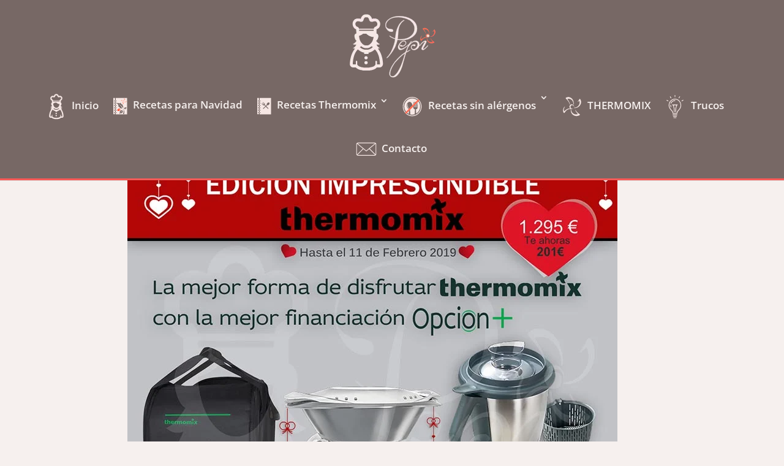

--- FILE ---
content_type: image/svg+xml
request_url: https://thermorecetaspepi.es/wp-content/uploads/2017/09/pan-thermomix-ic.svg
body_size: 2183
content:

<svg xmlns="http://www.w3.org/2000/svg" version="1.1" xmlns:xlink="http://www.w3.org/1999/xlink" preserveAspectRatio="none" x="0px" y="0px" width="40px" height="50px" viewBox="0 0 40 50">
<defs>
<g id="Layer0_0_MEMBER_0_FILL">
<path fill="#BCA4A0" stroke="none" d="
M 89.95 622.3
Q 90 621.45 89.4 620.9 86.6 618.2 82.8 618.05 79.7 618 75.7 619.6 75.8 618.5 75.75 617.55 75.7 616.65 75.15 616 74.6 615.35 73.75 615.35 70.3 615.45 68.55 615.4 65.4 615.4 63.5 614.65 63 614.3 62.4 614.25 56 613.65 49.95 615.45 46.6 616.5 45 617.6 42.5 619.35 42.5 622.1 42.5 624.7 44.7 627.15 46.1 628.75 49 630.8 53.7 634.1 60.75 636.65 66.6 638.85 74.15 640.9 78.9 642.15 87.9 644.3 90.2 644.85 94.8 645.95 98.75 646.85 101.7 647.4 104.7 648.05 106.8 647.4 109.45 646.55 110.15 643.9 110.6 642.4 110 640.5 109.6 639.2 108.55 637.3 106.85 634.2 104.5 631.35 103 629.5 102.25 628.85 100.75 627.7 99.15 627.95 98.25 628.15 97.15 628.6 97.7 627.55 98.25 626.45 98.7 625.65 98.55 624.9 98.4 624.15 97.65 623.55 96.15 622.25 93.95 622 92.05 621.7 89.95 622.3 Z"/>
</g>

<g id="Layer0_0_MEMBER_1_MEMBER_0_FILL">
<path fill="#776865" stroke="none" d="
M 444.6 57.95
Q 444.35 57.35 443.85 57.2 435.05 55 430.65 54.05 429.9 53.9 429.6 54.55 428.85 54.05 428.2 54.7
L 425.3 57.45
Q 417.45 56.3 409.8 56.9
L 411.4 55.25
Q 412 54.7 411.65 54 411.35 53.35 410.6 53.25 404 52.6 399.8 52.5 393.85 52.3 389 52.95 388.75 53 388.55 53.2 388 53.1 387.6 53.45 384.95 55.8 382.85 57.8
L 382.55 57.7
Q 380.1 57.4 376.6 57.7 372.55 58.15 370.6 58.35
L 371.05 57.05 371.6 56.9
Q 372.3 56.7 372.2 55.95 372.1 55.2 371.35 55.15 369.1 55.1 366.1 55.45 362.65 55.95 360.9 56.15 358.15 56.45 357.75 56.5 355.9 56.8 354.75 57.55 353.35 58.4 351.85 60.3 351.4 59.75 350.75 59.9 343.4 61.4 337.55 62.8
L 338.05 62 338.15 61.7
Q 338.95 61.5 338.75 60.65 338.55 59.85 337.7 60 320.9 63.25 309.35 69.8 293.05 79 292.4 92.5 291.7 107.2 308.9 112.2 318.7 115.05 337.5 114.8
L 454.95 113.35
Q 469.1 113.2 470 113.1 478.85 112.35 484.1 108.5 497 99.1 485.65 82.65 481.4 76.45 474.4 70.45 468.35 65.2 462.9 62.25 462.35 61.95 461.85 62.2 461.4 62.4 461.2 62.9 460.25 63.25 459.2 63.8 452.45 60.8 443.2 60.8 443.95 59.65 444.55 58.95 444.9 58.5 444.6 57.95
M 429.85 56.35
Q 430.05 56.15 430.15 55.85 435.2 57.4 441.55 59.05 433.35 70.4 432.65 84.9 432.6 85.7 433.35 86 434.1 86.3 434.65 85.75 442.1 78.55 449.2 73.3 451.2 71.8 455.65 68.95 459.95 66.2 462.1 64.55 467.35 67.5 473.2 72.65 480 78.65 484 84.6 494.65 100.5 480.35 108 474.7 110.95 464.95 111.25 453.85 111 448.95 111.05
L 356.4 112.2
Q 346.4 112.4 341.35 112.45 332.3 112.6 326.25 112.5 317.45 112.3 311.55 110.75 303.5 108.6 298.9 103.55 292.5 96.55 296 87.5 299 79.65 307.15 74.3 317.65 67.5 335.9 62.35 328.95 71.85 327.3 83.15 326.7 86.95 326.8 88.55 327.05 92.35 329.9 91.65 330.7 91.45 331.8 89.95 332.4 89.1 333.3 87.75
L 346.7 70.8
Q 348.2 68.9 351.7 63.85 355.05 59.65 358.15 58.75 360.3 58.15 364.15 57.85 368.6 57.5 370.25 57.2 364.1 68.8 360.95 84.6 360.75 85.5 361.6 85.85 362.45 86.25 362.95 85.45 373.1 70.15 389.15 55 389.4 54.8 389.5 54.55 392.05 54.7 398.75 54.9 404.6 55.1 408 55.35 395.9 68 392.45 85.3 392.3 86 392.9 86.55 393.5 87.1 394.2 86.65 415 71.55 429.85 56.35
M 408.45 58.35
Q 415.8 58.3 423.6 59.05 408.6 73.05 395.45 82.75 398.9 68.95 408.45 58.35
M 435.25 81.9
Q 436.35 71.45 442.2 62.3 448.1 62.65 456.8 65 447.6 70.05 435.25 81.9
M 350.6 61.95
Q 348.9 64.3 348.7 64.55
L 333.55 83.85
Q 332.55 85.45 331.9 86.4 330.75 88.15 329.95 88.5 328.6 90.75 329.05 86.8 329.15 85 329.4 83.55 330.75 73.95 336.3 64.75 344.9 63.2 350.6 61.95
M 375.55 59.9
Q 378.8 59.9 381 59.6 372 68.55 364.3 79.65 366.25 71.25 370.1 59.85 371.85 59.85 375.55 59.9 Z"/>
</g>

<g id="Layer0_0_MEMBER_1_MEMBER_1_FILL">
<path fill="#776865" stroke="none" d="
M 307.2 105.65
Q 305.65 105.1 304.9 104.8 303.55 104.3 302.65 103.75 300.3 102.3 298.7 100.1 298.55 99.9 298.35 100.05 298.2 100.15 298.3 100.35 299.8 102.8 302 104.45 304.55 106.35 307.1 106.4 307.45 106.4 307.45 106.1 307.5 105.75 307.2 105.65 Z"/>
</g>

<g id="Layer0_0_MEMBER_1_MEMBER_2_FILL">
<path fill="#776865" stroke="none" d="
M 314.05 106.25
Q 314.15 105.85 313.75 105.65 309.6 103.95 307.9 103.05 305.2 101.7 305.1 101.65 303.465234375 100.758203125 302.7 99.8 302.861328125 99.9908203125 303.1 99.8 303.3 99.6 303.15 99.4
L 303 99.2
Q 302.95 99.05 302.75 99.05 301.6 99.2 302.05 100.1 302.45 100.75 303.25 101.35 308.1 104.9 313.55 106.5 313.95 106.6 314.05 106.25 Z"/>
</g>

<g id="Layer0_0_MEMBER_1_MEMBER_3_FILL">
<path fill="#776865" stroke="none" d="
M 361.7 72.9
Q 361.35 72.75 361.15 73.05 358.9 76.85 357.7 82.3 357.6 82.7 358 82.85 358.4 82.95 358.5 82.55 359.2 80.15 361.95 73.4 362.1 73.05 361.7 72.9 Z"/>
</g>

<g id="Layer0_0_MEMBER_1_MEMBER_4_FILL">
<path fill="#776865" stroke="none" d="
M 360.95 69.55
Q 360.6 69.3 360.35 69.7 359.6 70.75 355.9 77 355.7 77.35 356.05 77.6 356.45 77.8 356.65 77.45 360.25 71.85 361.1 70.15 361.35 69.75 360.95 69.55 Z"/>
</g>

<g id="Layer0_0_MEMBER_1_MEMBER_5_FILL">
<path fill="#776865" stroke="none" d="
M 401.7 59.15
Q 401.4 59 401.15 59.25 399.5 61.4 396.5 65.8 396.3 66.1 396.6 66.3 396.9 66.45 397.15 66.2 399.85 62.55 401.8 59.65 402 59.35 401.7 59.15 Z"/>
</g>

<g id="Layer0_0_MEMBER_1_MEMBER_6_FILL">
<path fill="#776865" stroke="none" d="
M 418.85 69.1
Q 418.6 68.85 418.35 69.1 417.7 69.75 414.4 73 414.15 73.25 414.4 73.55 414.65 73.8 414.95 73.55 418.25 70.3 418.85 69.6 419.1 69.35 418.85 69.1 Z"/>
</g>

<g id="Layer0_0_MEMBER_1_MEMBER_7_FILL">
<path fill="#776865" stroke="none" d="
M 424.7 65.85
Q 424.45 65.65 424.25 65.85 421.65 68.8 419.15 71.85 418.95 72.1 419.15 72.3 419.4 72.5 419.6 72.3 421.9 69.75 424.75 66.3 424.95 66.05 424.7 65.85 Z"/>
</g>

<g id="Layer0_0_MEMBER_1_MEMBER_8_FILL">
<path fill="#776865" stroke="none" d="
M 476.5 83.5
Q 476.9 83.35 476.8 83 475.35 77.9 471.25 74.45 470.9 74.15 470.55 74.5 470.2 74.8 470.55 75.15 473.85 78.55 476 83.3 476.15 83.65 476.5 83.5 Z"/>
</g>

<g id="Layer0_0_MEMBER_1_MEMBER_9_FILL">
<path fill="#776865" stroke="none" d="
M 480.05 87.7
Q 479.75 83.35 476.6 79.55 476.35 79.3 476.05 79.5 475.75 79.75 475.95 80.05 478.25 83.1 479.15 87.85 479.25 88.2 479.65 88.15 480.05 88.05 480.05 87.7 Z"/>
</g>

<g id="Layer0_0_MEMBER_1_MEMBER_10_FILL">
<path fill="#776865" stroke="none" d="
M 403.9 108.7
Q 403.9 108.9 404.1 108.95 409.25 109.75 413.45 109.15 413.85 109.1 413.85 108.7 413.85 108.3 413.45 108.25 409.25 107.65 404.1 108.45 403.9 108.5 403.9 108.7 Z"/>
</g>

<g id="Layer0_0_MEMBER_1_MEMBER_11_FILL">
<path fill="#776865" stroke="none" d="
M 343.55 98.1
Q 343.45 98.4 343.65 98.5 348 100.45 352.45 99.85 352.7 99.8 352.7 99.5 352.65 99.15 352.35 99.15 347.7 99.4 343.9 97.95 343.7 97.85 343.55 98.1 Z"/>
</g>

<g id="Layer0_0_MEMBER_1_MEMBER_12_FILL">
<path fill="#776865" stroke="none" d="
M 356.7 97.6
Q 356.75 97.25 356.4 97.15 352.45 96.3 347.75 95.75 347.4 95.7 347.35 96.1 347.3 96.5 347.65 96.55 352.75 97.55 356.3 97.9 356.65 97.95 356.7 97.6 Z"/>
</g>
</defs>

<g transform="matrix( 0.568115234375, 0, 0, 0.568115234375, -23.45,-333.4) ">
<use xlink:href="#Layer0_0_MEMBER_0_FILL"/>
</g>

<g transform="matrix( 0.18975830078125, 0.0615692138671875, -0.0615692138671875, 0.18975830078125, -48,-16.1) ">
<use xlink:href="#Layer0_0_MEMBER_1_MEMBER_0_FILL"/>
</g>

<g transform="matrix( 0.18975830078125, 0.0615692138671875, -0.0615692138671875, 0.18975830078125, -48,-16.1) ">
<use xlink:href="#Layer0_0_MEMBER_1_MEMBER_1_FILL"/>
</g>

<g transform="matrix( 0.18975830078125, 0.0615692138671875, -0.0615692138671875, 0.18975830078125, -48,-16.1) ">
<use xlink:href="#Layer0_0_MEMBER_1_MEMBER_2_FILL"/>
</g>

<g transform="matrix( 0.18975830078125, 0.0615692138671875, -0.0615692138671875, 0.18975830078125, -48,-16.1) ">
<use xlink:href="#Layer0_0_MEMBER_1_MEMBER_3_FILL"/>
</g>

<g transform="matrix( 0.18975830078125, 0.0615692138671875, -0.0615692138671875, 0.18975830078125, -48,-16.1) ">
<use xlink:href="#Layer0_0_MEMBER_1_MEMBER_4_FILL"/>
</g>

<g transform="matrix( 0.18975830078125, 0.0615692138671875, -0.0615692138671875, 0.18975830078125, -48,-16.1) ">
<use xlink:href="#Layer0_0_MEMBER_1_MEMBER_5_FILL"/>
</g>

<g transform="matrix( 0.18975830078125, 0.0615692138671875, -0.0615692138671875, 0.18975830078125, -48,-16.1) ">
<use xlink:href="#Layer0_0_MEMBER_1_MEMBER_6_FILL"/>
</g>

<g transform="matrix( 0.18975830078125, 0.0615692138671875, -0.0615692138671875, 0.18975830078125, -48,-16.1) ">
<use xlink:href="#Layer0_0_MEMBER_1_MEMBER_7_FILL"/>
</g>

<g transform="matrix( 0.18975830078125, 0.0615692138671875, -0.0615692138671875, 0.18975830078125, -48,-16.1) ">
<use xlink:href="#Layer0_0_MEMBER_1_MEMBER_8_FILL"/>
</g>

<g transform="matrix( 0.18975830078125, 0.0615692138671875, -0.0615692138671875, 0.18975830078125, -48,-16.1) ">
<use xlink:href="#Layer0_0_MEMBER_1_MEMBER_9_FILL"/>
</g>

<g transform="matrix( 0.18975830078125, 0.0615692138671875, -0.0615692138671875, 0.18975830078125, -48,-16.1) ">
<use xlink:href="#Layer0_0_MEMBER_1_MEMBER_10_FILL"/>
</g>

<g transform="matrix( 0.18975830078125, 0.0615692138671875, -0.0615692138671875, 0.18975830078125, -48,-16.1) ">
<use xlink:href="#Layer0_0_MEMBER_1_MEMBER_11_FILL"/>
</g>

<g transform="matrix( 0.18975830078125, 0.0615692138671875, -0.0615692138671875, 0.18975830078125, -48,-16.1) ">
<use xlink:href="#Layer0_0_MEMBER_1_MEMBER_12_FILL"/>
</g>
</svg>


--- FILE ---
content_type: image/svg+xml
request_url: https://thermorecetaspepi.es/wp-content/uploads/2017/09/sin-huevos.svg
body_size: 1862
content:

<svg xmlns="http://www.w3.org/2000/svg" version="1.1" xmlns:xlink="http://www.w3.org/1999/xlink" preserveAspectRatio="none" x="0px" y="0px" width="40px" height="50px" viewBox="0 0 40 50">
<defs>
<g id="Layer2_0_MEMBER_0_MEMBER_0_FILL">
<path fill="#FF6666" stroke="none" d="
M 151.55 47
Q 146.25 34.5 136.6 24.85 127 15.25 114.55 9.95 101.6 4.5 87.5 4.5 73.4 4.5 60.5 9.95 48 15.25 38.4 24.85 28.75 34.5 23.45 47 18 59.9 18 74 18 88.1 23.45 101.05 28.75 113.5 38.4 123.1 48 132.75 60.5 138.05 73.4 143.5 87.5 143.5 101.6 143.5 114.55 138.05 127 132.75 136.6 123.1 146.25 113.5 151.55 101.05 157 88.1 157 74 157 59.9 151.55 47
M 128.8 26.8
Q 138.8 35.6 144.4 47.65 150.2 60.15 150.2 74 150.2 86.75 145.25 98.35 140.5 109.6 131.8 118.3 123.1 127 111.9 131.75 100.25 136.7 87.5 136.7 75.9 136.7 65.1 132.55 54.7 128.6 46.25 121.2 45.95 120.9 46.25 120.45
L 69.15 94.1
Q 69.55 93.65 69.4 93.3 69.2 92.95 68.6 92.95
L 62.65 92.95
Q 62 92.95 61.3 93.25 60.55 93.6 60.15 94.1
L 41.35 115.7
Q 41 116.05 40.65 115.7 33.1 107.2 29 96.65 24.75 85.75 24.75 74 24.75 61.25 29.7 49.6 34.45 38.35 43.15 29.65 51.85 20.95 63.1 16.2 74.75 11.25 87.5 11.25 97.15 11.25 106.25 14.15 115.1 16.9 122.75 22.15 123.1 22.4 122.95 22.6
L 85.8 64.5
Q 85.4 65 85.5 65.3 85.65 65.65 86.3 65.65
L 92.25 65.7
Q 92.85 65.7 93.6 65.4 94.35 65.05 94.75 64.6
L 128.2 26.9
Q 128.45 26.55 128.8 26.8 Z"/>
</g>

<g id="Layer0_0_FILL">
<path fill="#BCA4A0" stroke="none" d="
M 28.5 22.8
Q 28.75 22.8 28.85 22.95 29 23.1 29 23.3 29 23.3517578125 29 23.4 28.961328125 23.538671875 28.85 23.65 28.75 23.8 28.5 23.8
L 6.2 23.8
Q 7.3 26.8 9.55 29.1 11.8 31.4 14.8 32.5
L 14.85 32.55 14.95 32.6 14.95 32.65 15 32.65 15.05 32.75 15.05 32.8 15.1 32.85 15.1 33.1 15.05 33.15 15.05 33.2 15 33.3 14.9 33.4 14.8 33.4 14.8 33.45
Q 13.6 33.9 12.55 34.5
L 27.45 34.5
Q 26.4 33.9 25.3 33.45
L 16.6 33.45
Q 16.4 33.45 16.25 33.35 16.1 33.2 16.1 32.95 16.1 32.75 16.25 32.6 16.4 32.45 16.6 32.45
L 25.3 32.45
Q 28.25 31.35 30.5 29.05 32.75 26.75 33.8 23.8
L 30.5 23.8
Q 30.3 23.8 30.15 23.65 30.038671875 23.538671875 30 23.4 30 23.3517578125 30 23.3 30 23.1 30.15 22.95 30.3 22.8 30.5 22.8
L 35.15 22.8
Q 35.22890625 22.8 35.3 22.8
L 35.3 21.75
Q 35.22890625 21.8 35.15 21.8
L 4.85 21.8
Q 4.77109375 21.8 4.7 21.75
L 4.7 22.8
Q 4.77109375 22.8 4.85 22.8
L 28.5 22.8 Z"/>

<path fill="#776865" stroke="none" d="
M 28.85 22.95
Q 28.75 22.8 28.5 22.8
L 4.85 22.8
Q 4.77109375 22.8 4.7 22.8 4.5908203125 22.8591796875 4.5 22.95 4.35 23.1 4.35 23.3 4.35 23.5 4.5 23.65 4.65 23.8 4.85 23.8
L 5.1 23.8
Q 5.65 25.4 6.55 26.85 7.4 28.3 8.6 29.55 10.65 31.7 13.35 32.95 11.95 33.6 10.75 34.5
L 10.25 34.5
Q 10.05 34.5 9.9 34.65 9.75 34.8 9.75 35 9.75 35.2 9.9 35.35 10.05 35.5 10.25 35.5
L 29.75 35.5
Q 29.95 35.5 30.1 35.35 30.25 35.2 30.25 35 30.25 34.8 30.1 34.65 29.95 34.5 29.75 34.5
L 29.25 34.5
Q 28.05 33.6 26.65 32.95 29.35 31.7 31.4 29.55 32.6 28.3 33.45 26.85 34.35 25.4 34.85 23.8
L 35.15 23.8
Q 35.35 23.8 35.5 23.65 35.65 23.5 35.65 23.3 35.65 23.1 35.5 22.95 35.4091796875 22.8591796875 35.3 22.8 35.22890625 22.8 35.15 22.8
L 30.5 22.8
Q 30.3 22.8 30.15 22.95 30 23.1 30 23.3 30 23.3517578125 30 23.4 30.038671875 23.538671875 30.15 23.65 30.3 23.8 30.5 23.8
L 33.8 23.8
Q 32.75 26.75 30.5 29.05 28.25 31.35 25.3 32.45
L 16.6 32.45
Q 16.4 32.45 16.25 32.6 16.1 32.75 16.1 32.95 16.1 33.2 16.25 33.35 16.4 33.45 16.6 33.45
L 25.3 33.45
Q 26.4 33.9 27.45 34.5
L 12.55 34.5
Q 13.6 33.9 14.8 33.45
L 14.8 33.4 14.9 33.4 15 33.3 15.05 33.2 15.05 33.15 15.1 33.1 15.1 32.85 15.05 32.8 15.05 32.75 15 32.65 14.95 32.65 14.95 32.6 14.85 32.55 14.8 32.5
Q 11.8 31.4 9.55 29.1 7.3 26.8 6.2 23.8
L 28.5 23.8
Q 28.75 23.8 28.85 23.65 28.961328125 23.538671875 29 23.4 29 23.3517578125 29 23.3 29 23.1 28.85 22.95
M 30.05 14.55
Q 29.35 14.55 28.7 14.9 28.1 15.25 27.55 15.85 27 15.25 26.35 14.9 25.7 14.55 25 14.55 24.35 14.55 23.7 14.9 23.05 15.25 22.5 15.85 21.95 15.25 21.35 14.9 20.7 14.55 20 14.55 19.3 14.55 18.65 14.9 18.05 15.25 17.5 15.85 16.95 15.25 16.3 14.9 15.65 14.55 15 14.55 14.3 14.55 13.65 14.9 13 15.25 12.45 15.85 11.9 15.25 11.3 14.9 10.65 14.55 9.95 14.55 9.15 14.55 8.4 15.05 7.65 15.5 7.1 16.35 5.85 18.15 5.85 20.5 5.85 20.65 5.85 20.8
L 4.85 20.8
Q 4.65 20.8 4.5 20.95 4.35 21.1 4.35 21.3 4.35 21.5 4.5 21.65 4.5908203125 21.7408203125 4.7 21.75 4.77109375 21.8 4.85 21.8
L 35.15 21.8
Q 35.22890625 21.8 35.3 21.75 35.4091796875 21.7408203125 35.5 21.65 35.65 21.5 35.65 21.3 35.65 21.1 35.5 20.95 35.35 20.8 35.15 20.8
L 34.15 20.8
Q 34.15 20.65 34.15 20.5 34.15 18.1 32.9 16.35 32.35 15.5 31.6 15.05 30.85 14.55 30.05 14.55
M 26.95 16.7
Q 26.45 17.5 26.2 18.45 25.95 19.45 25.95 20.5 25.95 20.65 25.95 20.8
L 24.1 20.8 24.1 20.5
Q 24.1 19.45 23.85 18.45 23.6 17.5 23.1 16.7 23.55 16.15 24.05 15.85 24.5 15.55 25 15.55 25.5 15.55 26 15.85 26.5 16.15 26.95 16.7
M 28.95 15.9
Q 29.5 15.55 30.05 15.55 30.6 15.55 31.15 15.95 31.7 16.3 32.15 16.95 33.15 18.45 33.15 20.5 33.15 20.65 33.15 20.8
L 26.95 20.8
Q 26.95 20.65 26.95 20.5 26.95 19.5 27.2 18.55 27.45 17.7 27.9 17 27.95 16.95 27.95 16.9 28.4 16.25 28.95 15.9
M 21.1 15.95
Q 21.65 16.3 22.1 17 23.1 18.45 23.1 20.5 23.1 20.65 23.1 20.8
L 16.9 20.8
Q 16.9 20.65 16.9 20.5 16.9 19.5 17.15 18.55 17.4 17.7 17.85 17 17.9 16.95 17.95 16.9 18.4 16.3 18.9 15.95 19.45 15.55 20 15.55 20.55 15.55 21.1 15.95
M 7.85 17
Q 8.3 16.3 8.85 15.95 9.4 15.55 9.95 15.55 10.5 15.55 11.05 15.95 11.6 16.3 12.05 17 13.05 18.45 13.05 20.5 13.05 20.65 13.05 20.8
L 6.85 20.8
Q 6.85 20.65 6.85 20.5 6.85 18.45 7.85 17
M 16.9 16.7
Q 16.4 17.5 16.15 18.45 15.9 19.45 15.9 20.5 15.9 20.65 15.9 20.8
L 14.05 20.8 14.05 20.5
Q 14.05 19.45 13.8 18.45 13.55 17.5 13.05 16.7 13.5 16.15 14 15.85 14.5 15.55 15 15.55 15.45 15.55 15.95 15.85 16.45 16.15 16.9 16.7 Z"/>

<path fill="#FFD0A1" stroke="none" d="
M 16.15 18.45
Q 16.4 17.5 16.9 16.7 16.45 16.15 15.95 15.85 15.45 15.55 15 15.55 14.5 15.55 14 15.85 13.5 16.15 13.05 16.7 13.55 17.5 13.8 18.45 14.05 19.45 14.05 20.5
L 14.05 20.8 15.9 20.8
Q 15.9 20.65 15.9 20.5 15.9 19.45 16.15 18.45
M 8.85 15.95
Q 8.3 16.3 7.85 17 6.85 18.45 6.85 20.5 6.85 20.65 6.85 20.8
L 13.05 20.8
Q 13.05 20.65 13.05 20.5 13.05 18.45 12.05 17 11.6 16.3 11.05 15.95 10.5 15.55 9.95 15.55 9.4 15.55 8.85 15.95
M 22.1 17
Q 21.65 16.3 21.1 15.95 20.55 15.55 20 15.55 19.45 15.55 18.9 15.95 18.4 16.3 17.95 16.9 17.9 16.95 17.85 17 17.4 17.7 17.15 18.55 16.9 19.5 16.9 20.5 16.9 20.65 16.9 20.8
L 23.1 20.8
Q 23.1 20.65 23.1 20.5 23.1 18.45 22.1 17
M 30.05 15.55
Q 29.5 15.55 28.95 15.9 28.4 16.25 27.95 16.9 27.95 16.95 27.9 17 27.45 17.7 27.2 18.55 26.95 19.5 26.95 20.5 26.95 20.65 26.95 20.8
L 33.15 20.8
Q 33.15 20.65 33.15 20.5 33.15 18.45 32.15 16.95 31.7 16.3 31.15 15.95 30.6 15.55 30.05 15.55
M 26.2 18.45
Q 26.45 17.5 26.95 16.7 26.5 16.15 26 15.85 25.5 15.55 25 15.55 24.5 15.55 24.05 15.85 23.55 16.15 23.1 16.7 23.6 17.5 23.85 18.45 24.1 19.45 24.1 20.5
L 24.1 20.8 25.95 20.8
Q 25.95 20.65 25.95 20.5 25.95 19.45 26.2 18.45 Z"/>
</g>
</defs>

<g transform="matrix( 0.270843505859375, 0, 0, 0.270843505859375, -3.7,5) ">
<use xlink:href="#Layer2_0_MEMBER_0_MEMBER_0_FILL"/>
</g>

<g transform="matrix( 1, 0, 0, 1, 0,0) ">
<use xlink:href="#Layer0_0_FILL"/>
</g>
</svg>


--- FILE ---
content_type: image/svg+xml
request_url: https://thermorecetaspepi.es/wp-content/uploads/2017/09/pescado-thermomix-ic.svg
body_size: 3006
content:

<svg xmlns="http://www.w3.org/2000/svg" version="1.1" xmlns:xlink="http://www.w3.org/1999/xlink" preserveAspectRatio="none" x="0px" y="0px" width="40px" height="50px" viewBox="0 0 40 50">
<defs>
<g id="flash9_ai_0_Capa_1__Clip_Group__0_Layer1_0_FILL">
<path fill="#BCA4A0" stroke="none" d="
M 304.9 26.3
Q 306.95 17.25 294.4 22.95 288.55 26 279.8 31.85 271.6 37.35 254.9 46
L 239.9 53.55
Q 238.75 54.2 237.2 54.55 234.1 55.35 232.15 54.15 214.9 42.6 203.55 35.85 183.1 23.75 164.25 17.7 162.95 17.3 163.95 16.35
L 176.75 7.45
Q 177.75 6.6 176.45 6.15 143.45 -4.6 121.05 3.4
L 109.5 7.5
Q 106.6 8.55 104.05 8.9 62.15 10.3 28.75 35.8 15.55 45.85 7.55 57.05 0 67.55 0 74.6 0 83.95 6.25 90.65 12.95 97.9 30.35 106.1 30.6 106.1 33.55 107.05 37.5 107.75 42.45 106.25 44.6 105.6 60.4 99.65 61.35 99.2 61.65 99.25 61.9 99.3 62.05 99.65 62.2 99.95 62.2 100.15 62.15 102.8 57.55 106.15 54.95 108.05 49.5 111.8 48.85 112.1 48.9 113.1 48.9 114.2 49.9 114.6
L 61.2 119.25
Q 75.7 124.25 91.7 125.95 91.9 126 97.55 128.75 104.35 132 110.45 134.25 131.1 141.75 148 138.85 152.75 138.05 164.45 136.2 170.65 135.2 172.4 134.7 174.1 134.25 174.15 133.6
L 173.85 133.05 160.2 122.2
Q 159.55 121.5 159.85 120.9 160.1 120.35 160.8 120.15 182.1 114.1 201.05 104.35 217.55 95.9 229.3 86.3 230.5 85.35 233.95 87 235.9 88 239.8 90.25 252.5 96.7 275.25 105.1 302.2 115.05 304.85 112.2 305.4 111.65 304.85 110.6 302.8 106.3 297.1 99.95 288.35 90.15 287.5 89.1 276.75 75.5 282.5 63.15 283 62.1 287.45 55.75 293.2 47.55 296.15 43.1
L 296.15 43.05
Q 298 40.3 300.1 36.9
L 300.2 36.75
Q 303.85 30.85 304.9 26.3
M 88.6 25.05
Q 89.65 26.35 96.85 33.9 104.1 42.65 107.15 51.7 116.65 79.75 85.65 107.6 85.45 107.85 85.05 108.2 84.85 108.35 85 107.75 88.1 103.1 91.4 95.5 97.95 80.2 98.95 65.2 99.7 53.95 94 38.45
L 88.15 25.15 88.2 24.9
Q 88.3 24.7 88.6 25.05
M 50.25 45.6
Q 53.5 45.6 55.85 47.95 58.15 50.35 58.15 53.7 58.15 57.05 55.85 59.4 53.5 61.75 50.25 61.75 46.95 61.75 44.65 59.4 42.35 57.05 42.35 53.7 42.35 50.3 44.65 47.95 46.95 45.6 50.25 45.6 Z"/>
</g>

<g id="Layer0_0_MEMBER_0_FILL">
<path fill="#776865" stroke="none" d="
M 21.7 5.7
Q 21.75 5.5 21.6 5.25 21.5 5.05 21.25 5 21 4.95 20.8 5.05 20.55 5.2 20.5 5.4
L 19.5 9.85
Q 19.2 9.8 19.05 9.55 18.9 9.3 18.95 9
L 19.8 5.25
Q 19.85 5.1 19.8 4.95 19.7 4.75 19.6 4.7 19.45 4.55 19.25 4.55 19.1 4.55 18.9 4.65 18.4 5 17.7 5.7 16.85 6.7 16.25 7.85 14.65 11.15 16 14.6 16.3 15.25 16.9 15.65 16.75 16.6 16.95 17.6 17.2 18.7 17.9 19.55 17.3 20.2 16.85 20.9
L 15.7 19.7 14.6 16.25
Q 14.5 16.05 14.3 15.95 14.05 15.8 13.85 15.9 13.6 15.95 13.45 16.15 13.35 16.4 13.45 16.65
L 14.6 20.15
Q 14.65 20.35 14.75 20.4
L 16.15 21.95
Q 16.05 22.35 15.85 22.65
L 12.75 20.2
Q 12.65 20.15 12.5 20.1
L 9.4 19.4
Q 9.15 19.35 8.95 19.45 8.7 19.6 8.65 19.8 8.6 20.05 8.75 20.3 8.9 20.5 9.15 20.55
L 12.15 21.25 15.45 23.85
Q 15.35 24.45 15.3 25
L 12.15 22.7
Q 11.95 22.55 11.8 22.6
L 8.5 22.45
Q 8.3 22.45 8.1 22.6 7.9 22.8 7.9 23.05 7.9 23.3 8.1 23.5 8.25 23.65 8.5 23.65
L 11.6 23.8 15.35 26.5
Q 15.45 27.15 15.65 27.7
L 12.45 28
Q 12.2 28.05 12.05 28.2
L 9.35 31.55
Q 9.2 31.7 9.2 32 9.2 32.25 9.4 32.4 9.55 32.45 9.65 32.5 9.85 32.55 9.95 32.5 10.1 32.45 10.25 32.35
L 12.8 29.2 15.85 28.9
Q 15.75 29.1 15.7 29.3 15.55 29.8 15.7 30.3 15.9 30.8 16.2 31.1 15.8 31.45 15.7 31.95 15.6 32.45 15.75 32.95 15.9 33.4 16.25 33.75 15.9 34.1 15.8 34.6 15.65 35.1 15.8 35.55 14.7 35.6 14.15 36.3
L 12.5 38.25
Q 12.3 38.55 12.15 38.95 12.05 39.25 12.1 39.65 12.1 40.05 12.3 40.35 12.5 40.7 12.75 40.9 13.35 41.4 14.15 41.35 14.55 41.3 14.9 41.1 15.3 41.7 16.05 41.9 16.75 42.05 17.4 41.65 17.6 42.05 18 42.2 18.25 42.4 18.55 42.45 18.95 42.55 19.4 42.45 19.8 42.35 20.05 42.1 20.35 41.95 20.55 41.6 20.95 40.9 20.8 40.2
L 20.2 37.7
Q 20 36.85 19.05 36.3 19.3 35.95 19.45 35.45 19.55 34.95 19.4 34.5 19.85 34.35 20.2 34 20.55 33.6 20.65 33.1 20.75 32.6 20.6 32.15 21.1 32 21.4 31.65 21.7 31.25 21.85 30.75 21.9 30.55 21.9 30.3
L 24.45 31.85 25.45 35.85
Q 25.45 36 25.6 36.1 25.75 36.2 25.9 36.25 26.05 36.3 26.15 36.25 26.4 36.2 26.55 36 26.7 35.75 26.65 35.5
L 25.6 31.35
Q 25.55 31.1 25.3 30.95
L 22.6 29.3
Q 23 28.9 23.4 28.35
L 27.95 27.55 30.75 28.8
Q 31 28.9 31.25 28.85 31.45 28.75 31.55 28.5 31.65 28.25 31.55 28.05 31.5 27.8 31.25 27.7
L 28.25 26.4
Q 28.1 26.3 27.95 26.35
L 24.1 27.05
Q 24.3 26.5 24.4 25.9
L 28.65 25.05 31.65 25.7
Q 31.85 25.8 32.05 25.65 32.25 25.5 32.3 25.25 32.35 25.05 32.25 24.8 32.1 24.65 31.9 24.55
L 28.75 23.85
Q 28.65 23.8 28.5 23.85
L 24.6 24.7
Q 24.65 24.2 24.6 23.9
L 26.65 23.15
Q 26.75 23.1 26.85 23
L 29.45 20.3
Q 29.6 20.15 29.6 19.9 29.6 19.6 29.45 19.5 29.2 19.3 29 19.3 28.75 19.3 28.6 19.5
L 26.1 22.1 24.55 22.65
Q 24.4 21.85 24.2 21 25.15 20.55 25.85 19.65 26.45 18.85 26.75 17.9 27.45 17.8 27.95 17.35 30.7 14.85 30.7 11.2 30.7 9.9 30.35 8.65 30.1 7.7 29.75 7.15 29.65 7 29.5 6.9 29.3 6.8 29.15 6.9 28.95 6.9 28.85 7 28.7 7.15 28.65 7.3
L 27.8 11.05
Q 27.75 11.35 27.5 11.5 27.25 11.65 27 11.6
L 26.95 11.6 27.95 7.15
Q 28 6.95 27.9 6.7 27.75 6.5 27.5 6.45 27.25 6.4 27.05 6.5 26.85 6.65 26.8 6.85
L 25.8 11.3 25.75 11.3
Q 25.55 11.25 25.3 11.3 25.15 11.45 25.05 11.6 24.95 11.85 24.8 12.25 24.6 12.9 24.45 13.55 24 15.6 24.65 16.85 24.95 17.4 25.6 17.7 25.3 18.3 24.9 18.85 24.45 19.5 23.8 19.85 23.5 19 23.05 18.05 22.85 17.65 22.55 17.4 22.2 17.15 21.8 17.05 21.35 16.95 20.95 17.05 20.5 17.1 20.15 17.4 19.4 18 18.7 18.7 18.3 18.05 18.15 17.3 17.95 16.65 18.1 15.95 18.7 15.95 19.25 15.6 20.35 14.75 20.9 12.7 21.05 12.05 21.15 11.4 21.2 11 21.2 10.75 21.2 10.55 21.05 10.35 20.95 10.2 20.75 10.15
L 20.7 10.15 21.7 5.7
M 28.95 11.3
L 29.35 9.6
Q 29.5 10.35 29.5 11.2 29.5 14.3 27.2 16.5 27 16.65 26.75 16.7 26.55 16.75 26.35 16.7 25.9 16.6 25.75 16.25 25.4 15.6 25.5 14.4 25.65 13.55 25.95 12.55
L 26.7 12.75
Q 27.45 12.9 28.15 12.5 28.75 12.1 28.95 11.3
M 20.9 18.35
Q 21.15 18.1 21.5 18.2 21.8 18.25 21.95 18.6 23.15 21.1 23.4 23.25 22.7 23.15 22.05 23.3 21.65 23.35 21.1 23.6 20.75 23.8 20.6 23.8 20.35 23.85 20.2 23.85 20 23.8 19.85 23.65 19.75 23.55 19.5 23.25 19.1 22.8 18.85 22.55 18.3 22.1 17.6 21.9 18.7 20.05 20.9 18.35
M 21.6 24.7
Q 22.05 24.5 22.35 24.45 22.8 24.35 23.35 24.5
L 23.45 24.5
Q 23.4 25.65 22.95 26.65 22.65 27.4 22.15 28 21.8 28.4 21.4 28.75
L 16.95 27.7
Q 16.75 27.25 16.6 26.75 16.4 25.95 16.5 25.15 16.6 24.1 17.05 23.05
L 17.1 23.05
Q 17.65 23.2 18 23.45 18.2 23.65 18.6 24.05 18.85 24.4 19.1 24.6 19.5 24.9 19.95 25.05 20.4 25.15 20.85 25 21.1 24.95 21.6 24.7
M 19.2 11
L 19.95 11.2
Q 19.85 12.2 19.55 13.05 19.15 14.15 18.55 14.6 18.25 14.85 17.85 14.75 17.6 14.7 17.4 14.55 17.25 14.4 17.2 14.2 16 11.15 17.35 8.4 17.75 7.65 18.2 7.05
L 17.8 8.75
Q 17.6 9.55 18.05 10.15 18.45 10.85 19.2 11
M 16.85 29.6
Q 16.9 29.35 17.15 29.2 17.4 29.05 17.7 29.1
L 20.2 29.65
Q 20.45 29.75 20.6 30 20.75 30.2 20.7 30.45 20.6 30.75 20.35 30.95 20.15 31.1 19.9 31
L 17.4 30.45
Q 17.1 30.4 16.9 30.15 16.75 29.9 16.85 29.6
M 18.95 32
Q 19.25 32.1 19.4 32.35 19.5 32.55 19.45 32.8 19.4 33.1 19.2 33.3 18.95 33.45 18.65 33.35
L 17.4 33.1
Q 17.15 33 17 32.8 16.85 32.55 16.9 32.25 16.95 32 17.2 31.85 17.45 31.65 17.7 31.75
L 18.95 32
M 16.95 34.85
Q 17 34.6 17.25 34.45 17.5 34.3 17.8 34.4 18.05 34.45 18.2 34.7 18.35 34.95 18.3 35.2 18.2 35.5 17.95 35.65 17.75 35.8 17.5 35.75 17.2 35.65 17 35.4 16.85 35.15 16.95 34.85
M 15.75 36.75
Q 16.35 36.7 17.2 36.9 18.05 37.05 18.5 37.4 18.95 37.7 19 38
L 19.65 40.45
Q 19.7 40.7 19.55 40.95 19.4 41.25 19.15 41.25 18.85 41.35 18.6 41.2 18.35 41.05 18.3 40.75
L 18.25 40.45
Q 18.15 40.25 18.05 40.15 17.9 40.05 17.75 40
L 17.7 40
Q 17.5 39.95 17.3 40.05 17.2 40.15 17.1 40.35 17 40.55 16.75 40.7 16.5 40.8 16.3 40.75 16.05 40.65 15.9 40.5 15.8 40.3 15.8 40.05 15.8 39.8 15.65 39.7 15.55 39.5 15.4 39.45 15.2 39.35 15.05 39.45 14.8 39.5 14.75 39.6
L 14.5 39.9
Q 14.3 40.1 14.05 40.15 13.75 40.2 13.55 40 13.3 39.85 13.3 39.5 13.25 39.25 13.45 39
L 15.05 37.05
Q 15.25 36.85 15.75 36.75 Z"/>

<path fill="#FF6D55" stroke="none" d="
M 17.2 36.9
Q 16.35 36.7 15.75 36.75 15.25 36.85 15.05 37.05
L 13.45 39
Q 13.25 39.25 13.3 39.5 13.3 39.85 13.55 40 13.75 40.2 14.05 40.15 14.3 40.1 14.5 39.9
L 14.75 39.6
Q 14.8 39.5 15.05 39.45 15.2 39.35 15.4 39.45 15.55 39.5 15.65 39.7 15.8 39.8 15.8 40.05 15.8 40.3 15.9 40.5 16.05 40.65 16.3 40.75 16.5 40.8 16.75 40.7 17 40.55 17.1 40.35 17.2 40.15 17.3 40.05 17.5 39.95 17.7 40
L 17.75 40
Q 17.9 40.05 18.05 40.15 18.15 40.25 18.25 40.45
L 18.3 40.75
Q 18.35 41.05 18.6 41.2 18.85 41.35 19.15 41.25 19.4 41.25 19.55 40.95 19.7 40.7 19.65 40.45
L 19 38
Q 18.95 37.7 18.5 37.4 18.05 37.05 17.2 36.9
M 19.95 11.2
L 19.2 11
Q 18.45 10.85 18.05 10.15 17.6 9.55 17.8 8.75
L 18.2 7.05
Q 17.75 7.65 17.35 8.4 16 11.15 17.2 14.2 17.25 14.4 17.4 14.55 17.6 14.7 17.85 14.75 18.25 14.85 18.55 14.6 19.15 14.15 19.55 13.05 19.85 12.2 19.95 11.2
M 29.35 9.6
L 28.95 11.3
Q 28.75 12.1 28.15 12.5 27.45 12.9 26.7 12.75
L 25.95 12.55
Q 25.65 13.55 25.5 14.4 25.4 15.6 25.75 16.25 25.9 16.6 26.35 16.7 26.55 16.75 26.75 16.7 27 16.65 27.2 16.5 29.5 14.3 29.5 11.2 29.5 10.35 29.35 9.6 Z"/>
</g>
</defs>

<g transform="matrix( -0.1255950927734375, -0.0283355712890625, -0.0283355712890625, 0.1255950927734375, 41.2,20.6) ">
<g transform="matrix( 1, 0, 0, 1, 0,0) ">
<use xlink:href="#flash9_ai_0_Capa_1__Clip_Group__0_Layer1_0_FILL"/>
</g>
</g>

<g transform="matrix( 1, 0, 0, 1, 0,0) ">
<use xlink:href="#Layer0_0_MEMBER_0_FILL"/>
</g>
</svg>


--- FILE ---
content_type: image/svg+xml
request_url: https://thermorecetaspepi.es/wp-content/uploads/2017/09/trucos-thermomix-ic.svg
body_size: 1126
content:

<svg xmlns="http://www.w3.org/2000/svg" version="1.1" xmlns:xlink="http://www.w3.org/1999/xlink" preserveAspectRatio="none" x="0px" y="0px" width="40px" height="50px" viewBox="0 0 40 50">
<defs>
<g id="Layer0_0_FILL">
<path fill="#F6E7E4" stroke="none" d="
M 32.75 14.7
Q 33.1 15.35 33.65 15
L 35.9 13.65
Q 36.45 13.4 36.2 12.8 35.9 12.15 35.2 12.5
L 33 13.85
Q 32.4 14.2 32.75 14.7
M 7.25 14.8
Q 7.6 14.25 7 13.9
L 4.7 12.6
Q 4.1 12.35 3.85 12.85 3.45 13.4 4 13.75
L 6.3 15.05
Q 6.8 15.35 7.25 14.8
M 12.6 9.45
Q 13.25 9.1 12.9 8.55
L 11.55 6.25
Q 11.3 5.65 10.6 6 10 6.45 10.4 6.9
L 11.65 9.15
Q 12.1 9.7 12.6 9.45
M 27.3 9.35
Q 28 9.7 28.25 9.1
L 29.6 6.8
Q 29.95 6.3 29.35 5.95 28.7 5.65 28.45 6.2
L 27.15 8.5
Q 26.7 8.9 27.3 9.35
M 17.1 45.95
Q 17.1 46.65 17.8 46.65
L 22.1 46.65
Q 22.8 46.65 22.8 45.95 22.8 45.35 22.1 45.35
L 17.8 45.35
Q 17.1 45.35 17.1 45.95
M 31.95 22.45
Q 31.95 17.45 28.45 13.95 26.85 12.25 24.55 11.3 22.2 10.4 20 10.4 17.8 10.4 15.35 11.3 13.15 12.25 11.45 13.95 9.6 15.8 8.9 17.8
L 8.85 17.8
Q 7.95 20.2 7.95 22.45 7.95 24.6 8.55 26.15 9.1 27.9 10.25 29.5 11.45 31.2 13.3 33.2 14.55 34.6 14.9 35.2 15.35 36.1 15.35 37.7 15.35 38.4 16.05 38.4
L 23.95 38.4
Q 24.65 38.4 24.65 37.7 24.65 36.1 25.2 35.2 25.45 34.6 26.7 33.2 28.2 31.55 29.7 29.5 30.8 28 31.45 26.15 31.95 24.5 31.95 22.45
M 24.05 12.5
Q 26.05 13.5 27.5 14.9 30.65 18.05 30.65 22.45 30.65 24.15 30.1 25.7 29.6 27.4 28.6 28.7 27.5 30.3 25.65 32.3 24.3 33.75 23.95 34.45 23.35 35.5 23.25 37
L 16.65 37
Q 16.55 35.5 16.05 34.45 15.7 33.75 14.35 32.3 12.5 30.3 11.4 28.7 10.4 27.5 9.8 25.7 9.25 24.15 9.25 22.45 9.25 20.35 10.15 18.35 10.95 16.4 12.45 14.9 13.95 13.5 15.85 12.5 17.7 11.75 20 11.75 22.2 11.75 24.05 12.5
M 11.05 22.1
Q 11.05 23.35 11.2 23.85 11.4 24.85 11.75 25.65 11.9 26.15 12.6 26 13.15 25.7 12.95 25.1
L 12.5 23.6 12.35 22.1
Q 12.35 21.4 11.65 21.4 11.05 21.4 11.05 22.1
M 15.7 15.8
L 17 15.1 18.4 14.65
Q 18.95 14.55 20 14.55 20.6 14.55 20.6 13.85 20.6 13.15 20 13.15
L 18.15 13.3 16.5 13.85 15 14.7
Q 14.45 15 13.65 15.8
L 12.5 17.1
Q 11.9 18 11.75 18.6 11.4 19.3 12.1 19.45 12.6 19.75 12.95 19.1
L 13.65 17.9 14.55 16.75 15.7 15.8
M 24.35 20.75
L 24.3 20.75
Q 23.9130859375 20.6478515625 23.7 20.9 23.3724609375 21.037890625 22.75 21.3
L 22.65 21.3
Q 21.6 21.85 21.25 21.6
L 20.65 21.1
Q 20.606640625 21.0388671875 20.55 20.95 20.3052734375 20.7275390625 20.05 20.7 19.7099609375 20.5044921875 19.45 20.95 19.41015625 20.994921875 19.35 21.05
L 18.7 21.6
Q 18.4 21.75 17.25 21.3
L 16.3 20.95
Q 16.0384765625 20.6576171875 15.6 20.75 15.5484375 20.7517578125 15.45 20.75 15.4443359375 20.7830078125 15.4 20.8 14.9900390625 21.0869140625 15.05 21.55 15.0806640625 21.7162109375 15.2 21.8 16.9087890625 24.987890625 17.55 27.75 18 30.2 18 34.6 18 35.3 18.7 35.3 19.3 35.3 19.3 34.6 19.3 30.05 18.85 27.5 18.339453125 25.16640625 17.25 22.8 17.8466796875 23.0326171875 18.15 23.1 18.85 23.15 19.55 22.65
L 19.95 22.3 20.35 22.65
Q 21.05 23.15 21.85 23.1 22.157421875 23.031640625 22.7 22.8 21.4876953125 25.3611328125 21.15 27.5 20.6 29.95 20.6 34.6 20.6 35.3 21.25 35.3 21.95 35.3 21.95 34.6 21.95 30.05 22.45 27.75 22.8876953125 25.075 24.65 21.9 24.9181640625 21.734375 24.85 21.35 24.9228515625 20.976171875 24.5 20.8 24.446484375 20.779296875 24.4 20.75
L 24.35 20.75
M 20.6 6.7
L 20.6 4.1
Q 20.6 3.35 20 3.35 19.3 3.35 19.3 4.1
L 19.3 6.7
Q 19.3 7.4 20 7.4 20.6 7.4 20.6 6.7
M 16.2 43.3
Q 16.2 44 16.9 44
L 23 44
Q 23.7 44 23.7 43.3 23.7 42.6 23 42.6
L 16.9 42.6
Q 16.2 42.6 16.2 43.3
M 15.35 40.6
Q 15.35 41.3 16.05 41.3
L 23.85 41.3
Q 24.55 41.3 24.55 40.6 24.55 39.95 23.85 39.95
L 16.05 39.95
Q 15.35 39.95 15.35 40.6 Z"/>
</g>
</defs>

<g transform="matrix( 1, 0, 0, 1, 0,0) ">
<use xlink:href="#Layer0_0_FILL"/>
</g>
</svg>


--- FILE ---
content_type: image/svg+xml
request_url: https://thermorecetaspepi.es/wp-content/uploads/2017/09/contacto-thermomix-ic.svg
body_size: 205
content:

<svg xmlns="http://www.w3.org/2000/svg" version="1.1" xmlns:xlink="http://www.w3.org/1999/xlink" preserveAspectRatio="none" x="0px" y="0px" width="40px" height="50px" viewBox="0 0 40 50">
<defs>
<g id="Layer0_0_MEMBER_0_FILL">
<path fill="#F6E7E4" stroke="none" d="
M 320.35 409.75
Q 320.35 408.3 319.35 407.15
L 319.35 407.1 319.3 407.1
Q 318.15 405.85 316.45 405.85
L 277.85 405.85
Q 276.2 405.85 275.05 407.1
L 275 407.1 275 407.15
Q 274 408.25 274 409.75
L 274 432.45
Q 274 433.9 275.05 435.05
L 275.05 435.1 275.1 435.1
Q 276.2 436.3 277.85 436.3
L 316.45 436.3
Q 318.15 436.3 319.25 435.1
L 319.3 435.1 319.3 435.05
Q 320.35 433.9 320.35 432.45
L 320.35 409.75
M 316.45 407.45
Q 316.8 407.45 317.4 407.65
L 297.15 424.45 276.95 407.65
Q 277.45 407.45 277.85 407.45
L 316.45 407.45
M 318.55 408.8
Q 318.75 409.2 318.75 409.75
L 318.75 432.45
Q 318.75 432.85 318.6 433.3
L 305.2 419.9 318.55 408.8
M 297.15 426.3
Q 297.4 426.3 297.7 426.1
L 303.95 420.9 317.5 434.45
Q 317 434.7 316.45 434.7
L 277.85 434.7
Q 277.35 434.7 276.85 434.45
L 290.4 420.9 296.65 426.1
Q 296.95 426.3 297.15 426.3
M 275.6 409.75
Q 275.6 409.2 275.8 408.8
L 289.15 419.9 275.75 433.3
Q 275.6 432.85 275.6 432.45
L 275.6 409.75 Z"/>
</g>
</defs>

<g transform="matrix( 0.8275909423828125, 0, 0, 0.8275909423828125, -225.9,-323.5) ">
<use xlink:href="#Layer0_0_MEMBER_0_FILL"/>
</g>
</svg>


--- FILE ---
content_type: image/svg+xml
request_url: https://thermorecetaspepi.es/wp-content/uploads/2017/09/carne-thermomix-ic.svg
body_size: 518
content:

<svg xmlns="http://www.w3.org/2000/svg" version="1.1" xmlns:xlink="http://www.w3.org/1999/xlink" preserveAspectRatio="none" x="0px" y="0px" width="40px" height="50px" viewBox="0 0 40 50">
<defs>
<g id="flash9_ai_Capa_1__Clip_Group__0_Layer0_0_FILL">
<path fill="#776865" stroke="none" d="
M 17.75 24.45
Q 15.55 23.15 12.8 22.4 11.2 21.95 8.05 21.35 4.95 20.8 3.6 20.35 1.25 19.55 0 18.15 0.1 23.1 6 24.35 7.75 24.75 11.95 25.5 15.75 26.4 18.6 28.05 26.55 32.65 31.85 31 36.7 29.4 37.5 23.4 34.65 28 28.9 28 23.95 28 17.75 24.45 Z"/>
</g>

<g id="Layer0_0_MEMBER_1_FILL">
<path fill="#BCA4A0" stroke="none" d="
M 313.35 420.35
Q 313.35 415.05 308.45 411.35 303.55 407.6 296.6 407.6 288.8 407.6 284.55 410.2 280.25 412.8 280.25 417.55 280.25 420.35 282.25 421.45 283.5 422.15 287.45 422.8 293.45 423.75 296.8 425.5 301.95 428.15 305.85 428.15 309.45 428.15 311.45 426 313.35 423.95 313.35 420.35
M 289.8 411.35
Q 291.75 411.35 293.15 412.45 294.55 413.5 294.55 415 294.55 416.55 293.15 417.6 291.75 418.65 289.8 418.65 287.85 418.65 286.5 417.6 285.1 416.55 285.1 415 285.1 413.5 286.5 412.45 287.85 411.35 289.8 411.35 Z"/>
</g>

<g id="Layer0_0_MEMBER_2_FILL">
<path fill="#BCA4A0" stroke="none" d="
M 289.85 426.2
Q 293.75 427.15 296.6 428.8 305.2 433.8 310.65 431.4 315.65 429.2 315.65 422.05 315.65 415.35 310.05 410.6 304.5 405.85 296.6 405.85 288.2 405.85 283.35 408.85 278 412.2 278 418.6 278 423.75 283.9 425.05 285.65 425.45 289.85 426.2
M 309 410.8
Q 314.15 414.75 314.15 420.35 314.15 424.25 312 426.55 309.85 428.95 305.85 428.95 301.65 428.95 296.45 426.2 294.35 425.1 291.75 424.45 290.25 424.05 287.35 423.6 283.15 422.9 281.75 422.1 279.45 420.75 279.45 417.55 279.45 412.4 283.95 409.6 288.4 406.8 296.6 406.8 303.85 406.8 309 410.8 Z"/>
</g>

<g id="Layer0_0_MEMBER_3_FILL">
<path fill="#BCA4A0" stroke="none" d="
M 292.15 415
Q 292.15 414.25 291.45 413.75 290.8 413.2 289.8 413.2 288.85 413.2 288.15 413.75 287.5 414.25 287.5 415 287.5 415.75 288.15 416.3 288.85 416.8 289.8 416.8 290.8 416.8 291.45 416.3 292.15 415.75 292.15 415 Z"/>
</g>
</defs>

<g transform="matrix( 1, 0, 0, 1, 1.2,9.3) ">
<g transform="matrix( 1, 0, 0, 1, 0,0) ">
<use xlink:href="#flash9_ai_Capa_1__Clip_Group__0_Layer0_0_FILL"/>
</g>
</g>

<g transform="matrix( 1, 0, 0, 1, -276.8,-396.55) ">
<use xlink:href="#Layer0_0_MEMBER_1_FILL"/>
</g>

<g transform="matrix( 1, 0, 0, 1, -276.8,-396.55) ">
<use xlink:href="#Layer0_0_MEMBER_2_FILL"/>
</g>

<g transform="matrix( 1, 0, 0, 1, -276.8,-396.55) ">
<use xlink:href="#Layer0_0_MEMBER_3_FILL"/>
</g>
</svg>


--- FILE ---
content_type: image/svg+xml
request_url: https://thermorecetaspepi.es/wp-content/uploads/2017/09/cocinera2-thermomix-ic.svg
body_size: 821
content:

<svg xmlns="http://www.w3.org/2000/svg" version="1.1" xmlns:xlink="http://www.w3.org/1999/xlink" preserveAspectRatio="none" x="0px" y="0px" width="40px" height="50px" viewBox="0 0 40 50">
<defs>
<g id="Layer0_0_FILL">
<path fill="#F6E7E4" stroke="none" d="
M 24.65 5.4
Q 24.35 3.7 23.05 2.6 21.7 1.4 20 1.4
L 19.85 1.45
Q 18.15 1.5 16.85 2.65 15.6 3.7 15.3 5.4 14.25 4.85 13.15 4.85
L 13.05 4.85
Q 11.3 4.85 9.9 6.15 8.4 7.5 8.4 9.4 8.4 11.05 9.2 12.3 10.05 13.5 11.45 14.05
L 11.5 17.55
Q 9.65 18.1 10.1 20.65 10.5 22.95 11.85 23.65 10.05 26 8.65 26.35
L 9.4 26.8
Q 10.35 27.15 11.5 26.85
L 10.85 28.05
Q 9.95 29.3 8.65 29.55 9.3 30.05 10.35 30.2 6.55 35.05 6.1 42.85 6 44 6.7 44.9 7.4 45.8 8.45 45.85
L 11.15 46
Q 12.3 47.3 14.65 47.95 16.85 48.65 19.95 48.65 26.5 48.65 28.8 46 31.5 45.9 31.5 45.85 32.55 45.8 33.25 44.9 33.95 44 33.9 42.85 33.35 34.9 29.65 30.2 30.7 30.05 31.3 29.55 30.05 29.3 29.15 28.05
L 28.5 26.85
Q 29.65 27.15 30.6 26.8 31.1 26.6 31.3 26.35 29.95 26 28.2 23.65 29.45 22.95 29.9 20.65 30.3 18.1 28.5 17.55
L 28.55 14.05
Q 31.4 12.75 31.55 9.6 31.65 7.7 30.25 6.3 28.8 4.85 26.8 4.85 25.65 4.85 24.65 5.4
M 21.5 4.4
Q 22.15 4.95 22.25 5.8 22.45 7 23.6 7.55 24.1 7.8 24.65 7.8 25.25 7.8 25.75 7.55 26.3 7.3 26.8 7.3 27.9 7.3 28.55 8.05 29.2 8.65 29.15 9.5 29.15 10.4 28.75 10.95 28.35 11.45 27.55 11.85 26.45 12.35 26.2 13.5
L 13.8 13.5
Q 13.45 12.25 12.3 11.8 10.85 11.25 10.85 9.4 10.85 8.5 11.5 7.9 12.25 7.3 13.05 7.3
L 13.1 7.3
Q 13.7 7.3 14.2 7.55 14.75 7.8 15.3 7.8 15.85 7.8 16.4 7.55 17.5 7 17.65 5.8 17.8 5 18.45 4.45 19.05 3.9 19.85 3.85 20.85 3.9 21.5 4.4
M 26.1 14.45
L 26.1 15.4 13.85 15.4 13.85 14.45 26.1 14.45
M 13.85 19.4
Q 15.85 18.95 17.2 17.75
L 19.85 17.75
Q 22.75 20.3 26 20.5 25.55 23.65 23.95 25.55 22.3 27.5 20 27.5 17.45 27.5 15.75 25.2 14.05 22.95 13.85 19.4
M 12.85 30.95
Q 15.15 33 18.15 33.55
L 18.15 34.75 21.9 34.75 21.9 33.55
Q 24.75 33 27.15 30.95 30.95 34.65 31.4 42.95 31.4 43.15 31.3 43.4
L 28.85 43.55 28.85 41
Q 28.85 40.75 28.65 40.55 28.5 40.35 28.25 40.35 27.95 40.35 27.8 40.55 27.6 40.75 27.6 41
L 27.6 43.55 26.9 44.35
Q 26.15 45.2 24.3 45.65 22.5 46.15 19.95 46.15 17.45 46.15 15.6 45.65 13.8 45.15 13 44.3
L 12.35 43.6 12.35 41
Q 12.35 40.75 12.15 40.55 12 40.35 11.75 40.35 11.5 40.35 11.25 40.55 11.1 40.75 11.1 41
L 11.1 43.55 8.65 43.4
Q 8.55 43.15 8.6 42.95 9 34.7 12.85 30.95
M 20 31.2
Q 16.95 31.2 14.5 29.1
L 15.6 28.2
Q 17.55 29.8 20 29.8 22.45 29.8 24.4 28.2
L 25.45 29
Q 23 31.2 20 31.2
M 18.8 42.95
Q 19.2 43.3 19.75 43.3 20.25 43.3 20.65 42.95 21.05 42.55 21.05 42 21.05 41.45 20.65 41.05 20.25 40.65 19.75 40.65 19.2 40.65 18.8 41.05 18.4 41.45 18.4 42 18.4 42.55 18.8 42.95
M 19.75 36.6
Q 19.2 36.6 18.8 37 18.4 37.35 18.4 37.9 18.4 38.45 18.8 38.85 19.2 39.25 19.75 39.25 20.25 39.25 20.65 38.85 21.05 38.45 21.05 37.9 21.05 37.35 20.65 37 20.25 36.6 19.75 36.6 Z"/>
</g>
</defs>

<g transform="matrix( 1, 0, 0, 1, 0,0) ">
<use xlink:href="#Layer0_0_FILL"/>
</g>
</svg>


--- FILE ---
content_type: image/svg+xml
request_url: https://thermorecetaspepi.es/wp-content/uploads/2017/09/sin-lactosa.svg
body_size: 1828
content:

<svg xmlns="http://www.w3.org/2000/svg" version="1.1" xmlns:xlink="http://www.w3.org/1999/xlink" preserveAspectRatio="none" x="0px" y="0px" width="40px" height="50px" viewBox="0 0 40 50">
<defs>
<g id="Layer0_0_MEMBER_0_MEMBER_0_FILL">
<path fill="#FF6666" stroke="none" d="
M 151.55 47
Q 146.25 34.5 136.6 24.85 127 15.25 114.55 9.95 101.6 4.5 87.5 4.5 73.4 4.5 60.5 9.95 48 15.25 38.4 24.85 28.75 34.5 23.45 47 18 59.9 18 74 18 88.1 23.45 101.05 28.75 113.5 38.4 123.1 48 132.75 60.5 138.05 73.4 143.5 87.5 143.5 101.6 143.5 114.55 138.05 127 132.75 136.6 123.1 146.25 113.5 151.55 101.05 157 88.1 157 74 157 59.9 151.55 47
M 128.8 26.8
Q 138.8 35.6 144.4 47.65 150.2 60.15 150.2 74 150.2 86.75 145.25 98.35 140.5 109.6 131.8 118.3 123.1 127 111.9 131.75 100.25 136.7 87.5 136.7 75.9 136.7 65.1 132.55 54.7 128.6 46.25 121.2 45.95 120.9 46.25 120.45
L 69.15 94.1
Q 69.55 93.65 69.4 93.3 69.2 92.95 68.6 92.95
L 62.65 92.95
Q 62 92.95 61.3 93.25 60.55 93.6 60.15 94.1
L 41.35 115.7
Q 41 116.05 40.65 115.7 33.1 107.2 29 96.65 24.75 85.75 24.75 74 24.75 61.25 29.7 49.6 34.45 38.35 43.15 29.65 51.85 20.95 63.1 16.2 74.75 11.25 87.5 11.25 97.15 11.25 106.25 14.15 115.1 16.9 122.75 22.15 123.1 22.4 122.95 22.6
L 85.8 64.5
Q 85.4 65 85.5 65.3 85.65 65.65 86.3 65.65
L 92.25 65.7
Q 92.85 65.7 93.6 65.4 94.35 65.05 94.75 64.6
L 128.2 26.9
Q 128.45 26.55 128.8 26.8 Z"/>
</g>

<g id="Layer0_1_MEMBER_0_MEMBER_0_FILL">
<path fill="#776865" stroke="none" d="
M 467.9 389.3
Q 460.1 387.55 455.65 383.45 451.95 380.05 451.1 375.65 450.4 372.35 448.65 372.15 446.8 371.9 446.5 376.25 446 383.1 447.35 388.45 449.35 396.6 455.4 400.45
L 467.9 389.3 Z"/>
</g>

<g id="Layer0_1_MEMBER_0_MEMBER_1_FILL">
<path fill="#776865" stroke="none" d="
M 490.45 386.5
L 502.95 394.55
Q 509 389.25 511 380.6 512.35 374.9 511.85 368.15 511.55 363.85 509.7 364.55 507.95 365.25 507.25 368.7 506.35 373.3 502.7 377.6 498.25 382.8 490.45 386.5 Z"/>
</g>

<g id="Layer0_1_MEMBER_0_MEMBER_2_FILL">
<path fill="#BCA4A0" stroke="none" d="
M 12.7 21.75
L 13.2 20.1
Q 12.25 19.75 11 19.6 8.5 19.3 7.1 20.25 5.45 21.4 5.55 23.1 5.6 24.75 7.1 24.85 8.15 24.95 10.05 23.55 12.2 21.9 12.7 21.75 Z"/>
</g>

<g id="Layer0_1_MEMBER_0_MEMBER_3_FILL">
<path fill="#776865" stroke="none" d="
M 449.1 401.35
L 452 398.4
Q 448.95 397.45 445.15 397 437.65 396.1 434.2 398.45 430.2 401.15 430.45 405.3 430.65 409.35 434.2 409.55 436.1 409.7 440.05 406 444.3 401.95 449.1 401.35 Z"/>
</g>

<g id="Layer0_1_MEMBER_0_MEMBER_4_FILL">
<path fill="#BCA4A0" stroke="none" d="
M 28.95 17.35
L 26.8 18.4 27.25 19.95
Q 27.75 20 29.9 21.05 31.8 22 32.9 21.65 34.35 21.2 34.45 19.5 34.55 17.75 32.9 17.05 31.45 16.4 28.95 17.35 Z"/>
</g>

<g id="Layer0_1_MEMBER_0_MEMBER_5_FILL">
<path fill="#776865" stroke="none" d="
M 513.45 388.55
L 506.6 391.65 509.55 393.85
Q 514.35 393.25 518.55 396.2 522.5 398.95 524.4 398.35 527.95 397.3 528.15 393.2 528.4 389 524.4 387.25 520.95 385.75 513.45 388.55 Z"/>
</g>

<g id="Layer0_1_MEMBER_1_MEMBER_0_FILL">
<path fill="#776865" stroke="none" d="
M 19.95 15.05
Q 15.75 15.55 12.65 20.1 9.6 24.45 9.6 29.3 9.6 33.9 12.65 36.2 15.5 38.4 19.95 37.85 24.4 37.3 27.25 34.4 30.3 31.35 30.3 26.75 30.3 21.9 27.25 18.3 24.1 14.55 19.95 15.05 Z"/>
</g>

<g id="Layer0_1_MEMBER_1_MEMBER_1_MEMBER_0_FILL">
<path fill="#FFFFFF" stroke="none" d="
M 278.9 265.5
Q 263.6 267.4 252.05 284.1 240.95 300.15 240.95 318.1 240.95 334.9 252.05 343.45 262.55 351.5 278.9 349.45 295.25 347.4 305.75 336.8 316.85 325.5 316.85 308.65 316.85 290.7 305.75 277.4 294.2 263.6 278.9 265.5 Z"/>
</g>

<g id="Layer0_1_MEMBER_1_MEMBER_1_MEMBER_1_FILL">
<path fill="#BCA4A0" stroke="none" d="
M 511.75 419.15
Q 509.9 421.95 509.9 425.1 509.9 428.15 511.65 430.45 513.3 432.7 516.1 433.5 517.25 428.75 517.25 423.55 517.25 419.3 516.5 415 513.55 416.45 511.75 419.15 Z"/>
</g>

<g id="Layer0_1_MEMBER_1_MEMBER_2_MEMBER_0_FILL">
<path fill="#776865" stroke="none" d="
M 29.35 31.7
Q 27.5 30.6 25.15 30.15 22.7 29.7 20 30.05 17.3 30.35 14.8 31.45 12.45 32.45 10.6 34 11.8 36.4 14.35 37.45 16.8 38.5 20 38.1 23.15 37.75 25.6 36.05 28.15 34.35 29.35 31.7 Z"/>
</g>

<g id="Layer0_1_MEMBER_1_MEMBER_2_MEMBER_1_MEMBER_0_FILL">
<path fill="#BCA4A0" stroke="none" d="
M 472.2 451.5
Q 472.2 449.3 471 447.95 469.75 446.55 468.05 446.75 466.3 447 465.1 448.65 463.85 450.35 463.85 452.5 463.85 454.7 465.1 456.1 466.35 457.5 468.05 457.25 469.8 457.05 471 455.35 472.2 453.65 472.2 451.5 Z"/>
</g>

<g id="Layer0_1_MEMBER_1_MEMBER_2_MEMBER_1_MEMBER_1_FILL">
<path fill="#BCA4A0" stroke="none" d="
M 493.55 445.15
Q 492.3 443.75 490.55 443.95 488.85 444.2 487.6 445.85 486.4 447.55 486.4 449.7 486.4 451.9 487.6 453.3 488.85 454.7 490.55 454.45 492.3 454.25 493.55 452.55 494.75 450.9 494.75 448.7 494.75 446.5 493.55 445.15 Z"/>
</g>

<g id="Layer0_1_MEMBER_2_FILL">
<path fill="#BCA4A0" stroke="none" d="
M 17.9 19.2
Q 16.85 18.6 15.7 19.05 14.55 19.5 13.9 20.65 13.3 21.85 13.6 23.1 13.9 24.35 14.9 24.9 15.95 25.5 17.1 25.05 18.25 24.6 18.85 23.45 19.5 22.25 19.2 21 18.9 19.75 17.9 19.2 Z"/>
</g>

<g id="Layer0_1_MEMBER_3_MEMBER_0_FILL">
<path fill="#692300" stroke="none" d="
M 496.1 405.85
Q 496.1 404.5 495.2 403.65 494.25 402.8 493 403 491.7 403.15 490.75 404.25 489.85 405.3 489.85 406.65 489.85 408 490.75 408.85 491.7 409.7 493 409.55 494.3 409.35 495.2 408.3 496.1 407.25 496.1 405.85 Z"/>
</g>

<g id="Layer0_1_MEMBER_3_MEMBER_1_FILL">
<path fill="#692300" stroke="none" d="
M 468.75 409.25
Q 468.75 407.9 467.85 407.05 466.95 406.2 465.65 406.35 464.35 406.55 463.4 407.6 462.5 408.7 462.5 410.05 462.5 411.4 463.4 412.25 464.35 413.1 465.65 412.95 466.95 412.75 467.85 411.7 468.75 410.6 468.75 409.25 Z"/>
</g>

<g id="Layer0_1_MEMBER_4_MEMBER_0_FILL">
<path fill="#FF6666" stroke="none" d="
M 505.3 419.05
Q 505.3 416.5 503.55 414.95 501.85 413.35 499.35 413.65 496.9 413.95 495.15 416 493.4 418 493.4 420.55 493.4 423.1 495.15 424.7 496.9 426.3 499.35 426 501.85 425.65 503.55 423.65 505.3 421.65 505.3 419.05 Z"/>
</g>

<g id="Layer0_1_MEMBER_4_MEMBER_1_FILL">
<path fill="#FF6666" stroke="none" d="
M 465.2 424.05
Q 465.2 421.5 463.45 419.9 461.7 418.3 459.25 418.6 456.8 418.9 455.05 420.95 453.3 422.95 453.3 425.5 453.3 428.1 455.05 429.65 456.75 431.25 459.25 430.95 461.7 430.65 463.45 428.65 465.2 426.6 465.2 424.05 Z"/>
</g>
</defs>

<g transform="matrix( 0.270843505859375, 0, 0, 0.270843505859375, -3.95,4.5) ">
<use xlink:href="#Layer0_0_MEMBER_0_MEMBER_0_FILL"/>
</g>

<g transform="matrix( 0.25689697265625, 0, 0, 0.25689697265625, -103.15,-81.8) ">
<use xlink:href="#Layer0_1_MEMBER_0_MEMBER_0_FILL"/>
</g>

<g transform="matrix( 0.25689697265625, 0, 0, 0.25689697265625, -103.15,-81.8) ">
<use xlink:href="#Layer0_1_MEMBER_0_MEMBER_1_FILL"/>
</g>

<g transform="matrix( 1, 0, 0, 1, 0,0) ">
<use xlink:href="#Layer0_1_MEMBER_0_MEMBER_2_FILL"/>
</g>

<g transform="matrix( 0.25689697265625, 0, 0, 0.25689697265625, -103.15,-81.8) ">
<use xlink:href="#Layer0_1_MEMBER_0_MEMBER_3_FILL"/>
</g>

<g transform="matrix( 1, 0, 0, 1, 0,0) ">
<use xlink:href="#Layer0_1_MEMBER_0_MEMBER_4_FILL"/>
</g>

<g transform="matrix( 0.25689697265625, 0, 0, 0.25689697265625, -103.15,-81.8) ">
<use xlink:href="#Layer0_1_MEMBER_0_MEMBER_5_FILL"/>
</g>

<g transform="matrix( 1, 0, 0, 1, 0,0) ">
<use xlink:href="#Layer0_1_MEMBER_1_MEMBER_0_FILL"/>
</g>

<g transform="matrix( 0.25689697265625, 0, 0, 0.25689697265625, -51.7,-52.55) ">
<use xlink:href="#Layer0_1_MEMBER_1_MEMBER_1_MEMBER_0_FILL"/>
</g>

<g transform="matrix( 0.25689697265625, 0, 0, 0.25689697265625, -103.15,-81.8) ">
<use xlink:href="#Layer0_1_MEMBER_1_MEMBER_1_MEMBER_1_FILL"/>
</g>

<g transform="matrix( 1, 0, 0, 1, 0,0) ">
<use xlink:href="#Layer0_1_MEMBER_1_MEMBER_2_MEMBER_0_FILL"/>
</g>

<g transform="matrix( 0.25689697265625, 0, 0, 0.25689697265625, -103.15,-81.8) ">
<use xlink:href="#Layer0_1_MEMBER_1_MEMBER_2_MEMBER_1_MEMBER_0_FILL"/>
</g>

<g transform="matrix( 0.25689697265625, 0, 0, 0.25689697265625, -103.15,-81.8) ">
<use xlink:href="#Layer0_1_MEMBER_1_MEMBER_2_MEMBER_1_MEMBER_1_FILL"/>
</g>

<g transform="matrix( 1, 0, 0, 1, 0,0) ">
<use xlink:href="#Layer0_1_MEMBER_2_FILL"/>
</g>

<g transform="matrix( 0.25689697265625, 0, 0, 0.25689697265625, -103.15,-81.8) ">
<use xlink:href="#Layer0_1_MEMBER_3_MEMBER_0_FILL"/>
</g>

<g transform="matrix( 0.25689697265625, 0, 0, 0.25689697265625, -103.15,-81.8) ">
<use xlink:href="#Layer0_1_MEMBER_3_MEMBER_1_FILL"/>
</g>

<g transform="matrix( 0.25689697265625, 0, 0, 0.25689697265625, -103.15,-81.8) ">
<use xlink:href="#Layer0_1_MEMBER_4_MEMBER_0_FILL"/>
</g>

<g transform="matrix( 0.25689697265625, 0, 0, 0.25689697265625, -103.15,-81.8) ">
<use xlink:href="#Layer0_1_MEMBER_4_MEMBER_1_FILL"/>
</g>
</svg>


--- FILE ---
content_type: image/svg+xml
request_url: https://thermorecetaspepi.es/wp-content/uploads/2017/09/legumbres-thermomix-ic.svg
body_size: 7532
content:

<svg xmlns="http://www.w3.org/2000/svg" version="1.1" xmlns:xlink="http://www.w3.org/1999/xlink" preserveAspectRatio="none" x="0px" y="0px" width="40px" height="50px" viewBox="0 0 40 50">
<defs>
<g id="Layer1_0_MEMBER_0_FILL">
<path fill="#776865" stroke="none" d="
M 33.7 7.95
Q 33.55 7.7 33.3 7.7
L 28.85 8 29.1 7.35
Q 29.15 7.1 29 6.95 28.85 6.75 28.65 6.7
L 14.05 6.15
Q 13.75 6.15 13.6 6.35 13.45 6.55 13.55 6.8
L 16.4 14.1
Q 13.1 14.9 10.2 16.3 7.25 17.7 5.15 19.5 2.95 21.45 1.95 23.6 0.9 25.8 1.3 27.9 2 31.8 4.1 35.1 6.15 38.25 9.25 40.4 12.25 42.6 15.9 43.45 19.65 44.3 23.4 43.65 27.2 42.95 30.45 40.8 33.5 38.75 35.6 35.65 37.7 32.55 38.55 28.85 39.35 25.05 38.65 21.15 38.25 18.8 36.15 16.95 34.05 15.1 30.7 14.2
L 33.7 8.4
Q 33.85 8.2 33.7 7.95
M 27.95 7.65
L 27.8 8.05 17.25 8.65
Q 17 8.7 16.9 8.95 16.75 9.15 16.85 9.4
L 21.45 18.25 19.2 18.6 14.75 7.15 27.95 7.65
M 28.85 17.6
L 30.2 15.05
Q 33.4 15.9 35.35 17.55 37.3 19.25 37.7 21.35 37.9 22.45 37.65 23.65 36.7 21.45 34.45 19.9 32.1 18.35 28.85 17.6
M 2.8 23.95
Q 3.75 22 5.8 20.2 7.85 18.45 10.65 17.1 13.5 15.8 16.8 15.05
L 17.85 17.75
Q 14.6 18.4 11.8 19.75 9 21.1 6.95 22.9 5.15 24.5 4.15 26.3 3.2 28.1 3.1 29.85 2.45 28.9 2.25 27.75 1.9 25.9 2.8 23.95
M 11 35.35
Q 13.5 35.8 16.3 35.85 19.05 35.8 21.9 35.3 24.75 34.75 27.35 33.85 29.95 32.85 32.15 31.5 34.25 30.2 35.75 28.7 37.2 27.2 38 25.55 37.85 28.65 36.7 31.5 35.55 34.35 33.6 36.7 31.65 39 29.05 40.55 26.35 42.1 23.25 42.7 20.2 43.25 17.1 42.7 14.1 42.15 11.45 40.7 8.8 39.2 6.75 36.95 4.7 34.6 3.45 31.8 4.75 33.05 6.7 33.95 8.6 34.85 11 35.35
M 21.95 19.2
L 22.25 19.9
Q 22.35 20.1 22.6 20.15
L 27.95 21.3
Q 28.05 21.3 28.15 21.3 28.3 21.25 28.4 21.2 28.5 21.1 28.55 20.95 28.55 20.75 28.5 20.6 28.4 20.45 28.2 20.35
L 27.45 20.2 28.35 18.5
Q 31.95 19.25 34.3 21 36.6 22.75 37.1 25.15 36.4 26.6 35 28.05 33.6 29.5 31.65 30.7
L 31.15 31.05
Q 31.05 30.9 30.9 30.8 29.75 30.25 28.55 30.75 28.2 30.95 27.85 31.2 27.7 31.35 27.6 31.45 27.5 31.6 27.45 31.8 27.45 32 27.6 32.15 27.75 32.3 28 32.25 28.15 32.25 28.3 32.1
L 28.85 31.7
Q 29.5 31.4 30.15 31.55 26.4 33.5 21.75 34.35 19 34.85 16.3 34.85 13.6 34.85 11.2 34.4 8.9 33.9 7.1 33.1 5.3 32.25 4.1 31.1 3.85 29.2 4.75 27.3 5.65 25.35 7.6 23.6 9.55 21.85 12.3 20.55 15.05 19.25 18.2 18.65
L 18.25 18.75 17.35 18.9
Q 17.15 18.95 17 19.05 16.95 19.25 16.95 19.45 17 19.65 17.15 19.75 17.3 19.85 17.5 19.8
L 21.95 19.2 Z"/>

<path fill="#BCA4A0" stroke="none" d="
M 16.3 35.85
Q 13.5 35.8 11 35.35 8.6 34.85 6.7 33.95 4.75 33.05 3.45 31.8 4.7 34.6 6.75 36.95 8.8 39.2 11.45 40.7 14.1 42.15 17.1 42.7 20.2 43.25 23.25 42.7 26.35 42.1 29.05 40.55 31.65 39 33.6 36.7 35.55 34.35 36.7 31.5 37.85 28.65 38 25.55 37.2 27.2 35.75 28.7 34.25 30.2 32.15 31.5 29.95 32.85 27.35 33.85 24.75 34.75 21.9 35.3 19.05 35.8 16.3 35.85
M 5.8 20.2
Q 3.75 22 2.8 23.95 1.9 25.9 2.25 27.75 2.45 28.9 3.1 29.85 3.2 28.1 4.15 26.3 5.15 24.5 6.95 22.9 9 21.1 11.8 19.75 14.6 18.4 17.85 17.75
L 16.8 15.05
Q 13.5 15.8 10.65 17.1 7.85 18.45 5.8 20.2
M 30.2 15.05
L 28.85 17.6
Q 32.1 18.35 34.45 19.9 36.7 21.45 37.65 23.65 37.9 22.45 37.7 21.35 37.3 19.25 35.35 17.55 33.4 15.9 30.2 15.05
M 27.8 8.05
L 27.95 7.65 14.75 7.15 19.2 18.6 21.45 18.25 16.85 9.4
Q 16.75 9.15 16.9 8.95 17 8.7 17.25 8.65
L 27.8 8.05 Z"/>
</g>

<g id="Layer1_0_MEMBER_1_FILL">
<path fill="#FF6D55" stroke="none" d="
M 234 409
Q 233.45 407.45 231.95 406.7 222.4 401.95 212.55 406.05 209.4 407.35 206.55 409.45 205.05 410.55 204.15 411.45 203 412.6 203 414.3 203 415.95 204.15 417.1 205.3 418.25 206.95 418.25 208.65 418.25 209.8 417.1 210.35 416.55 211.35 415.85 213.25 414.45 215.35 413.55 222.1 410.7 228.4 413.85 229.85 414.6 231.45 414.1 233 413.55 233.75 412.05 234.5 410.6 234 409 Z"/>
</g>

<g id="Layer1_0_MEMBER_2_FILL">
<path fill="#FF6D55" stroke="none" d="
M 256.45 442.65
Q 258.55 441.55 260.75 441 267.75 439.25 273.45 443.3 274.8 444.3 276.45 444 278.1 443.75 279.05 442.4 280 441 279.75 439.4 279.45 437.75 278.1 436.8 269.4 430.6 259 433.15 255.7 434 252.6 435.6 250.7 436.6 249.9 437.25 248.55 438.25 248.3 439.85 248.05 441.5 249 442.8 250.2 444.45 252.25 444.45 253.55 444.45 254.6 443.7 255.35 443.2 256.45 442.65 Z"/>
</g>

<g id="Layer1_0_MEMBER_3_FILL">
<path fill="#FF6D55" stroke="none" d="
M 303.25 416
Q 304.5 417.65 306.5 417.65 307.85 417.65 308.85 416.85 309.5 416.4 310.55 415.85 312.65 414.75 314.85 414.2 321.95 412.4 327.7 416.5 329.05 417.45 330.7 417.15 332.35 416.9 333.3 415.55 334.25 414.2 333.95 412.55 333.7 410.9 332.35 409.95 323.65 403.8 313.25 406.35 309.95 407.15 306.85 408.8 305.2 409.65 304.15 410.4 302.8 411.4 302.55 413 302.3 414.65 303.25 416 Z"/>
</g>

<g id="Layer1_0_MEMBER_4_FILL">
<path fill="#FF6D55" stroke="none" d="
M 311.35 469.45
Q 313.45 468.35 315.65 467.8 322.75 466 328.5 470.1 329.85 471.05 331.5 470.75 333.15 470.5 334.1 469.15 335.05 467.8 334.75 466.15 334.5 464.5 333.15 463.55 324.45 457.4 314.05 459.95 310.75 460.75 307.65 462.4 306 463.25 304.95 464 303.6 465 303.35 466.6 303.1 468.25 304.05 469.6 305.3 471.25 307.3 471.25 308.65 471.25 309.65 470.45 310.3 470 311.35 469.45 Z"/>
</g>

<g id="Layer1_0_MEMBER_5_FILL">
<path fill="#FF6D55" stroke="none" d="
M 201.75 469.8
Q 201.5 471.45 202.45 472.75 203.65 474.4 205.7 474.4 207.1 474.4 208.05 473.65 208.8 473.15 209.9 472.6 212 471.5 214.2 470.95 221.2 469.25 226.9 473.3 228.25 474.25 229.9 473.95 231.55 473.7 232.5 472.35 233.45 471 233.15 469.35 232.9 467.7 231.55 466.75 222.85 460.6 212.45 463.15 209.15 463.95 206.05 465.6 204.4 466.45 203.35 467.2 202 468.2 201.75 469.8 Z"/>
</g>

<g id="Layer1_0_MEMBER_6_FILL">
<path fill="#FF6D55" stroke="none" d="
M 175.8 441.8
Q 172.5 442.6 169.35 444.25 168.05 444.9 166.65 445.85 165.35 446.85 165.1 448.45 164.85 450.1 165.8 451.45 167 453.05 169.05 453.05 170.4 453.05 171.4 452.3 172.15 451.8 173.25 451.25 175.35 450.15 177.55 449.6 184.55 447.9 190.25 451.95 191.6 452.9 193.25 452.6 194.9 452.35 195.85 451 196.8 449.65 196.5 448 196.25 446.35 194.9 445.4 186.2 439.25 175.8 441.8 Z"/>
</g>

<g id="Layer1_0_MEMBER_7_FILL">
<path fill="#FF6D55" stroke="none" d="
M 264.85 391
Q 266.1 392.65 268.1 392.65 269.4 392.65 270.45 391.9 271.1 391.45 272.3 390.8 274.4 389.7 276.6 389.15 283.6 387.45 289.3 391.5 290.65 392.45 292.3 392.2 293.9 391.9 294.9 390.55 295.85 389.2 295.55 387.55 295.3 385.95 293.95 385 285.25 378.8 274.85 381.35 271.55 382.2 268.45 383.8 266.55 384.8 265.75 385.45 264.4 386.45 264.15 388.05 263.9 389.65 264.85 391 Z"/>
</g>

<g id="Layer1_0_MEMBER_8_FILL">
<path fill="#FF6D55" stroke="none" d="
M 275.65 492.6
Q 273.75 493.6 272.95 494.25 271.6 495.25 271.35 496.85 271.1 498.45 272.05 499.8 273.3 501.45 275.3 501.45 276.6 501.45 277.65 500.7 278.3 500.25 279.5 499.6 281.6 498.5 283.8 497.95 290.8 496.25 296.5 500.3 297.85 501.25 299.5 501 301.1 500.7 302.1 499.35 303.05 498 302.75 496.35 302.5 494.75 301.15 493.8 292.45 487.6 282.05 490.15 278.75 491 275.65 492.6 Z"/>
</g>

<g id="Layer1_0_MEMBER_9_FILL">
<path fill="#FF6D55" stroke="none" d="
M 369.8 443.7
Q 368.15 444.55 367.1 445.3 365.75 446.3 365.5 447.9 365.25 449.55 366.2 450.9 367.45 452.55 369.45 452.55 370.8 452.55 371.8 451.75 372.45 451.3 373.5 450.75 375.6 449.65 377.8 449.1 384.9 447.3 390.65 451.4 392 452.35 393.65 452.05 395.3 451.8 396.25 450.45 397.2 449.1 396.9 447.45 396.65 445.8 395.3 444.85 386.6 438.7 376.2 441.25 372.9 442.05 369.8 443.7 Z"/>
</g>

<g id="Layer1_0_MEMBER_10_FILL">
<path fill="#FF6D55" stroke="none" d="
M 414.65 413.35
Q 414.35 411.75 413 410.75 404.3 404.55 393.95 407.1 390.65 407.95 387.5 409.55 385.8 410.45 384.8 411.2 383.45 412.15 383.2 413.8 382.95 415.45 383.95 416.8 385.1 418.4 387.15 418.4 388.45 418.4 389.5 417.65 390.15 417.2 391.2 416.65 393.3 415.55 395.5 415 402.6 413.2 408.4 417.25 409.75 418.25 411.4 417.95 413 417.7 413.95 416.35 414.9 415 414.65 413.35 Z"/>
</g>

<g id="Layer1_1_FILL">
<path fill="#776865" stroke="none" d="
M 28.3 14.55
Q 24.9 13.45 21.1 13.05 17.3 12.65 13.75 13.15 10.25 13.55 7.35 14.85 4.5 16.1 2.8 18 1.1 19.85 0.9 22.1 0.7 24.3 1.95 26.5 3.2 28.65 5.8 30.5 6.3 30.8 6.6 31 8.8 33.5 11.95 35.1 15.1 36.7 18.7 37 22.35 37.4 25.75 36.45 29.15 35.55 31.75 33.5 32.15 33.4 32.65 33.15 35.6 31.9 37.2 30 38.9 28.1 39.1 25.9 39.3 23.7 38.05 21.55 36.85 19.35 34.2 17.5 31.65 15.7 28.3 14.55
M 25.9 17.1
Q 26.15 17.05 26.3 17.05 26.7 17.15 26.95 17.3 27.25 17.45 27.4 17.65 27.5 17.65 27.65 17.65 28.05 17.7 28.35 17.85 28.6 18 28.75 18.3
L 28.85 18.3
Q 29.3 18.35 29.6 18.55 29.9 18.7 30.1 19 30.45 19.05 30.8 19.3 31.05 19.5 31.15 19.8 31.55 19.9 31.8 20.15 32.05 20.4 32.15 20.65 32.5 20.8 32.7 21.05 32.95 21.25 32.95 21.55 33.25 21.7 33.4 22 33.6 22.25 33.55 22.6 33.8 22.7 33.9 22.95 34.05 23.2 34 23.45 34 23.5 33.95 23.6 34.3 23.9 34.25 24.3 34.25 24.5 34.15 24.7 34.35 24.95 34.35 25.25 34.3 25.55 34.1 25.75 34.2 25.95 34.2 26.15 34.15 26.5 33.85 26.75 33.85 26.85 33.85 27 33.8 27.45 33.4 27.65
L 33.35 27.75
Q 33.3 28 33.2 28.2 33 28.4 32.75 28.55 32.7 28.8 32.45 29.05 32.2 29.25 31.9 29.35 31.8 29.6 31.55 29.85 31.25 30 30.9 30.05 30.8 30.3 30.5 30.45 30.15 30.6 29.8 30.65 29.6 30.95 29.25 31.05 28.95 31.15 28.5 31.15 28.3 31.4 27.95 31.55 27.65 31.6 27.25 31.55
L 27.1 31.55
Q 26.85 31.75 26.55 31.85 26.25 31.95 25.9 31.9 25.75 31.9 25.55 31.85 25.3 32.05 25.05 32.1 24.75 32.2 24.4 32.15 24.1 32.1 23.85 32 23.4 32.35 22.75 32.3 22.4 32.25 22.1 32.05 21.65 32.3 21.05 32.25 20.55 32.2 20.2 31.9 19.75 32.2 19.2 32.1 18.7 32.1 18.3 31.8 17.95 31.95 17.55 31.9 17 31.85 16.65 31.55 16.3 31.65 16 31.6 15.35 31.55 14.95 31.15 14.75 31.2 14.5 31.15 14.15 31.15 13.9 31 13.6 30.85 13.45 30.65 13.25 30.7 13.05 30.65 12.7 30.6 12.45 30.45 12.1 30.3 11.95 30.05 11.85 30.05 11.8 30.05 11.4 30 11.1 29.85 10.8 29.65 10.7 29.4 10.25 29.35 9.9 29.15 9.6 28.95 9.45 28.65 9.05 28.55 8.8 28.35 8.5 28.1 8.4 27.8 8.05 27.7 7.8 27.45 7.55 27.25 7.5 26.9 7.15 26.75 6.95 26.5 6.75 26.25 6.75 25.95 6.5 25.8 6.35 25.55 6.2 25.25 6.2 25.05
L 6.25 24.95
Q 5.8 24.65 5.85 24.15 5.9 24.05 5.9 23.9 5.7 23.6 5.75 23.25 5.75 23 5.85 22.8 5.75 22.6 5.75 22.3 5.8 22 6.05 21.8 6 21.6 6 21.4 6.05 21 6.45 20.75 6.45 20.65 6.45 20.55 6.45 20.3 6.6 20.15 6.8 19.9 7.1 19.8 7.1 19.5 7.3 19.25 7.55 19.05 7.85 18.95 7.95 18.7 8.25 18.5 8.5 18.3 8.9 18.25 9 18 9.35 17.8 9.6 17.6 10.05 17.6 10.25 17.35 10.55 17.2 10.9 17.05 11.35 17.05 11.5 16.85 11.85 16.7 12.2 16.6 12.6 16.6
L 12.7 16.6
Q 12.85 16.4 13.25 16.3 13.55 16.2 13.9 16.2 14.05 16.25 14.15 16.3 14.4 16.1 14.65 16.05 15 15.95 15.35 15.95 15.6 15.95 15.75 16.05 16.2 15.75 16.85 15.8 17.15 15.8 17.4 15.95 17.85 15.7 18.45 15.75 18.8 15.8 19.15 15.95 19.55 15.75 20.1 15.8 20.55 15.85 20.9 16.1 21.25 15.9 21.75 15.95 22.3 16 22.65 16.3 22.95 16.2 23.35 16.25 23.95 16.3 24.35 16.65 24.65 16.6 24.9 16.65 25.55 16.7 25.9 17.1
M 13.9 34.05
Q 16.3 34.7 18.9 34.95 21.5 35.2 24 35.05 26.5 34.95 28.75 34.4 26.55 35.5 24 36 21.4 36.45 18.75 36.2 16.15 35.95 13.75 35 11.3 34 9.35 32.5 11.5 33.45 13.9 34.05
M 14.65 22.15
Q 14.45 22.75 14.7 23.45 15.05 24.5 15.75 25.1 16 25.1 16.25 25.2 16.7 25.25 17.05 25.55 17.5 25.4 17.95 25.5 18.3 25.6 18.6 25.8
L 18.85 25.75
Q 20.1 25.5 20.25 23.9
L 20.2 23.9
Q 19.8 24.55 19.3 24.85 18.75 25.2 18.15 25.2 17.15 25.1 16.6 24.55 16.2 24.25 16.05 23.7 15.9 23.25 16 22.75 16.05 22.25 16.35 22.05 16.7 21.8 17.4 21.7 17.5 21.65 17.55 21.65 17.65 21.55 17.7 21.45 17.7 21.3 17.7 21.25 17.65 21.15 17.55 21.05 16.75 20.45 16.05 20.75 14.95 21.25 14.65 22.15
M 12.6 26.95
L 12.2 27.4 13.05 27.65 12.6 26.95
M 18.95 28.35
L 19.3 29.7 20.8 29.5 19.95 28.25 18.95 28.35
M 12.05 22.15
L 11.1 21 10.05 21.9 12.05 22.15
M 28.9 27.25
L 28.75 26.3 28 26.3 27.6 27.25 28.9 27.25
M 27.95 25.4
L 27.9 25.3
Q 27.75 25.05 27.5 24.95 27.2 24.8 26.9 24.9 26.6 25 26.45 25.3
L 26.1 25.95 27.2 25.95 27.35 25.7
Q 27.4 25.55 27.5 25.5 27.6 25.4 27.75 25.4
L 27.95 25.4
M 18.85 19.05
L 20.1 19.15 20.75 18.4 19.3 18 18.85 19.05 Z"/>

<path fill="#BCA4A0" stroke="none" d="
M 18.9 34.95
Q 16.3 34.7 13.9 34.05 11.5 33.45 9.35 32.5 11.3 34 13.75 35 16.15 35.95 18.75 36.2 21.4 36.45 24 36 26.55 35.5 28.75 34.4 26.5 34.95 24 35.05 21.5 35.2 18.9 34.95
M 26.3 17.05
Q 26.15 17.05 25.9 17.1 25.55 16.7 24.9 16.65 24.65 16.6 24.35 16.65 23.95 16.3 23.35 16.25 22.95 16.2 22.65 16.3 22.3 16 21.75 15.95 21.25 15.9 20.9 16.1 20.55 15.85 20.1 15.8 19.55 15.75 19.15 15.95 18.8 15.8 18.45 15.75 17.85 15.7 17.4 15.95 17.15 15.8 16.85 15.8 16.2 15.75 15.75 16.05 15.6 15.95 15.35 15.95 15 15.95 14.65 16.05 14.4 16.1 14.15 16.3 14.05 16.25 13.9 16.2 13.55 16.2 13.25 16.3 12.85 16.4 12.7 16.6
L 12.6 16.6
Q 12.2 16.6 11.85 16.7 11.5 16.85 11.35 17.05 10.9 17.05 10.55 17.2 10.25 17.35 10.05 17.6 9.6 17.6 9.35 17.8 9 18 8.9 18.25 8.5 18.3 8.25 18.5 7.95 18.7 7.85 18.95 7.55 19.05 7.3 19.25 7.1 19.5 7.1 19.8 6.8 19.9 6.6 20.15 6.45 20.3 6.45 20.55 6.45 20.65 6.45 20.75 6.05 21 6 21.4 6 21.6 6.05 21.8 5.8 22 5.75 22.3 5.75 22.6 5.85 22.8 5.75 23 5.75 23.25 5.7 23.6 5.9 23.9 5.9 24.05 5.85 24.15 5.8 24.65 6.25 24.95
L 6.2 25.05
Q 6.2 25.25 6.35 25.55 6.5 25.8 6.75 25.95 6.75 26.25 6.95 26.5 7.15 26.75 7.5 26.9 7.55 27.25 7.8 27.45 8.05 27.7 8.4 27.8 8.5 28.1 8.8 28.35 9.05 28.55 9.45 28.65 9.6 28.95 9.9 29.15 10.25 29.35 10.7 29.4 10.8 29.65 11.1 29.85 11.4 30 11.8 30.05 11.85 30.05 11.95 30.05 12.1 30.3 12.45 30.45 12.7 30.6 13.05 30.65 13.25 30.7 13.45 30.65 13.6 30.85 13.9 31 14.15 31.15 14.5 31.15 14.75 31.2 14.95 31.15 15.35 31.55 16 31.6 16.3 31.65 16.65 31.55 17 31.85 17.55 31.9 17.95 31.95 18.3 31.8 18.7 32.1 19.2 32.1 19.75 32.2 20.2 31.9 20.55 32.2 21.05 32.25 21.65 32.3 22.1 32.05 22.4 32.25 22.75 32.3 23.4 32.35 23.85 32 24.1 32.1 24.4 32.15 24.75 32.2 25.05 32.1 25.3 32.05 25.55 31.85 25.75 31.9 25.9 31.9 26.25 31.95 26.55 31.85 26.85 31.75 27.1 31.55
L 27.25 31.55
Q 27.65 31.6 27.95 31.55 28.3 31.4 28.5 31.15 28.95 31.15 29.25 31.05 29.6 30.95 29.8 30.65 30.15 30.6 30.5 30.45 30.8 30.3 30.9 30.05 31.25 30 31.55 29.85 31.8 29.6 31.9 29.35 32.2 29.25 32.45 29.05 32.7 28.8 32.75 28.55 33 28.4 33.2 28.2 33.3 28 33.35 27.75
L 33.4 27.65
Q 33.8 27.45 33.85 27 33.85 26.85 33.85 26.75 34.15 26.5 34.2 26.15 34.2 25.95 34.1 25.75 34.3 25.55 34.35 25.25 34.35 24.95 34.15 24.7 34.25 24.5 34.25 24.3 34.3 23.9 33.95 23.6 34 23.5 34 23.45 34.05 23.2 33.9 22.95 33.8 22.7 33.55 22.6 33.6 22.25 33.4 22 33.25 21.7 32.95 21.55 32.95 21.25 32.7 21.05 32.5 20.8 32.15 20.65 32.05 20.4 31.8 20.15 31.55 19.9 31.15 19.8 31.05 19.5 30.8 19.3 30.45 19.05 30.1 19 29.9 18.7 29.6 18.55 29.3 18.35 28.85 18.3
L 28.75 18.3
Q 28.6 18 28.35 17.85 28.05 17.7 27.65 17.65 27.5 17.65 27.4 17.65 27.25 17.45 26.95 17.3 26.7 17.15 26.3 17.05
M 25.85 18
Q 26 17.95 26.25 17.95 26.45 17.95 26.6 18.1 26.7 18.15 26.75 18.15 26.8 18.25 26.85 18.4
L 26.75 18.35 24.5 18.95
Q 24.4 19.05 24.3 19.1 24.2 19.2 24.2 19.35 24.2 19.45 24.25 19.6 24.3 19.7 24.4 19.75
L 28.65 22.1
Q 28.75 22.1 28.8 22.1 29 22.15 29.15 21.95 29.25 21.9 29.25 21.75 29.3 21.6 29.2 21.45
L 27.2 18.55 27.25 18.5
Q 27.4 18.5 27.55 18.5 27.8 18.55 27.95 18.6 28.05 18.7 28.1 18.75 28.1 18.95 28.25 19.05 28.35 19.2 28.6 19.1 28.65 19.1 28.8 19.1 29 19.15 29.15 19.25 29.3 19.35 29.3 19.4 29.3 19.6 29.4 19.7 29.55 19.85 29.75 19.85
L 29.9 19.85
Q 30.1 19.85 30.25 19.95 30.35 20 30.4 20.1 30.35 20.25 30.5 20.45 30.6 20.55 30.8 20.6
L 30.85 20.6
Q 31.05 20.6 31.15 20.7 31.3 20.8 31.3 20.85 31.2 21.05 31.35 21.15 31.45 21.3 31.65 21.4 31.8 21.4 32 21.5 32.1 21.55 32.1 21.65 32 21.8 32.1 22 32.15 22.2 32.4 22.25 32.55 22.25 32.6 22.4
L 32.7 22.45 32.7 22.5
Q 32.6 22.65 32.6 22.9 32.7 23.1 32.9 23.15 33 23.2 33.1 23.25
L 33.15 23.35 33.1 23.4
Q 32.95 23.55 33 23.75 33 24 33.25 24.1 33.4 24.2 33.45 24.25 33.45 24.3 33.3 24.35 33.15 24.45 33.15 24.7 33.1 24.95 33.3 25.05 33.45 25.1 33.5 25.2 33.4 25.25 33.3 25.25 33.15 25.35 33.1 25.6 33.05 25.8 33.25 26
L 33.3 26.05
Q 33.3 26.15 33.15 26.2 32.95 26.25 32.85 26.5 32.85 26.7 33 26.85
L 33 26.9
Q 33 27 32.8 27.05 32.55 27.1 32.5 27.3 32.4 27.45 32.5 27.65
L 32.55 27.65
Q 32.55 27.7 32.45 27.75 32.35 27.8 32.2 27.8 32.05 27.8 31.9 28 31.8 28.2 31.9 28.4 31.9 28.45 31.75 28.5 31.65 28.55 31.5 28.55 31.3 28.55 31.15 28.75 31.05 28.9 31.1 29.05 31.1 29.15 30.95 29.15 30.8 29.2 30.6 29.2 30.4 29.2 30.25 29.35 30.15 29.45 30.15 29.65 30.15 29.7 30.05 29.75 29.85 29.85 29.6 29.8
L 29.55 29.8
Q 29.45 29.75 29.25 29.9 29.15 30 29.1 30.15
L 29.1 30.2
Q 29.1 30.25 28.95 30.25 28.8 30.35 28.6 30.3
L 28.45 30.3
Q 28.25 30.25 28.05 30.3 27.95 30.4 27.9 30.6 27.85 30.65 27.75 30.7 27.55 30.8 27.35 30.75 27.2 30.75 27.1 30.7 26.9 30.6 26.75 30.7 26.55 30.8 26.55 30.95 26.5 31 26.4 31 26.15 31.1 25.95 31.1 25.75 31.05 25.6 31 25.45 30.85 25.25 30.95 25.1 31 25.05 31.15 24.95 31.25 24.85 31.25 24.7 31.35 24.5 31.3 24.2 31.25 24 31.15 23.9 31 23.7 31.1 23.5 31.1 23.45 31.3 23.4 31.35 23.25 31.4 23.1 31.45 22.85 31.4 22.7 31.4 22.55 31.35 22.45 31.3 22.4 31.2 22.25 31.05 22 31.05 21.8 31.05 21.65 31.25 21.65 31.35 21.5 31.4 21.35 31.45 21.15 31.4 20.95 31.4 20.8 31.3 20.65 31.25 20.65 31.15 20.6 31 20.5 30.95 20.4 30.9 20.25 30.85 20.1 30.85 20 30.95 19.85 31 19.85 31.15 19.8 31.2 19.7 31.25 19.5 31.35 19.25 31.3 19.05 31.3 18.95 31.2 18.8 31.15 18.75 31.1 18.65 30.9 18.5 30.85
L 18.45 30.85
Q 18.3 30.85 18.1 30.95 17.95 31.1 17.65 31.1 17.5 31.05 17.3 31 17.15 30.9 17.15 30.85 17.05 30.7 16.9 30.6 16.7 30.6 16.55 30.65 16.35 30.8 16.05 30.75 15.85 30.7 15.7 30.65 15.6 30.55 15.55 30.5 15.5 30.35 15.3 30.25 15.15 30.2 14.95 30.25 14.8 30.35 14.55 30.3 14.35 30.3 14.15 30.25 14.05 30.15 14.05 30.05 14 29.9 13.85 29.8 13.7 29.75 13.5 29.75 13.35 29.85 13.15 29.8 12.95 29.75 12.75 29.7 12.7 29.6 12.65 29.55 12.6 29.35 12.5 29.3 12.35 29.15 12.15 29.2 12.05 29.2 11.9 29.2 11.65 29.2 11.5 29.05 11.4 29 11.4 28.95 11.4 28.8 11.25 28.65 11.15 28.55 10.95 28.55
L 10.8 28.55
Q 10.55 28.5 10.4 28.45 10.25 28.35 10.25 28.3 10.25 28.1 10.15 28 10 27.8 9.8 27.85 9.75 27.85 9.7 27.8 9.5 27.8 9.35 27.7 9.2 27.65 9.2 27.6 9.25 27.4 9.15 27.25 9.05 27.1 8.85 27.05 8.65 27.05 8.45 26.9 8.35 26.85 8.35 26.8 8.4 26.6 8.35 26.4 8.2 26.25 8.05 26.2 7.85 26.15 7.7 26.05 7.65 26 7.65 25.95 7.7 25.75 7.65 25.6 7.6 25.4 7.4 25.3 7.25 25.3 7.15 25.2 7.05 25.15 7.05 25.1
L 7.1 25.1
Q 7.25 24.9 7.2 24.7 7.15 24.5 6.95 24.4 6.85 24.4 6.75 24.3 6.7 24.3 6.7 24.25
L 6.75 24.2
Q 6.95 24.05 6.95 23.8 6.9 23.6 6.7 23.45 6.6 23.45 6.6 23.35
L 6.55 23.35
Q 6.55 23.3 6.6 23.25 6.85 23.15 6.85 22.9 6.9 22.65 6.7 22.5
L 6.6 22.45
Q 6.6 22.35 6.75 22.3 7 22.2 7 22 7.05 21.75 6.9 21.55
L 6.85 21.5 6.9 21.45
Q 6.95 21.4 7.05 21.4 7.3 21.3 7.35 21.1 7.45 20.9 7.3 20.7 7.3 20.65 7.35 20.6 7.45 20.55 7.6 20.55 7.85 20.5 7.9 20.3 8.05 20.1 7.9 19.9 7.95 19.85 8.05 19.8 8.15 19.75 8.35 19.75 8.5 19.75 8.65 19.55 8.75 19.4 8.7 19.2 8.75 19.1 8.85 19.1 9.05 19.05 9.2 19.05 9.45 19.05 9.55 18.9 9.7 18.8 9.65 18.6 9.7 18.55 9.85 18.5 10 18.4 10.25 18.45 10.45 18.5 10.6 18.35 10.8 18.25 10.75 18.1 10.8 18 10.95 17.95 11.1 17.9 11.3 17.9
L 11.45 17.95
Q 11.65 17.95 11.8 17.9 11.95 17.8 11.95 17.6 11.95 17.55 12.1 17.5 12.3 17.4 12.5 17.45 12.65 17.45 12.75 17.5 12.9 17.55 13.05 17.45 13.25 17.4 13.3 17.2 13.3 17.15 13.4 17.15 13.6 17.05 13.85 17.05 14 17.1 14.15 17.15 14.3 17.25 14.45 17.15 14.65 17.15 14.7 16.95 14.7 16.9 14.9 16.85 15.05 16.8 15.3 16.85 15.5 16.85 15.65 16.9 15.75 17 16 17 16.15 16.95 16.2 16.8 16.25 16.75 16.4 16.65 16.55 16.6 16.75 16.6 17.05 16.65 17.25 16.8 17.35 16.9 17.5 16.9 17.7 16.85 17.8 16.7 17.9 16.65 18 16.6 18.2 16.55 18.35 16.6 18.7 16.6 18.85 16.75 19 16.9 19.15 16.9 19.3 16.9 19.45 16.75 19.5 16.65 19.6 16.65 19.8 16.6 20 16.65 20.15 16.65 20.3 16.75 20.45 16.75 20.5 16.85 20.6 17 20.8 17.05 21 17.05 21.1 16.9 21.2 16.85 21.35 16.85 21.5 16.8 21.65 16.8 21.85 16.85 22 16.9 22.15 17 22.15 17.05 22.25 17.2 22.45 17.25 22.65 17.3 22.75 17.15 23 17.05 23.3 17.1 23.5 17.1 23.65 17.2 23.75 17.25 23.8 17.3 23.85 17.5 24 17.55 24.2 17.6 24.35 17.55 24.55 17.45 24.8 17.45 25.05 17.45 25.15 17.6 25.25 17.65 25.3 17.7 25.35 17.9 25.5 17.95 25.7 18.05 25.85 18
M 24.65 20.8
Q 23.85 20.05 22.95 19.8 22.4 19.75 21.9 19.95 21.35 20.15 20.95 20.6 19.7 20.8 19.25 21.65 19.1767578125 21.7646484375 19.1 21.85 18.5544921875 22.9041015625 18.85 23.9
L 18.85 23.9
Q 18.8880859375 23.9666015625 18.9 24 18.9275390625 24.04609375 18.95 24.1 18.6 24.35 18.15 24.3 17.15 24.25 16.9 23.6 16.75 23.35 16.8 23.05 16.8 22.8 16.85 22.75 17.1 22.6 17.5 22.55 17.85 22.5 18.1 22.25 18.4 22 18.5 21.65 18.6 21.3 18.5 20.95 18.4 20.6 18.1 20.4 17.5 19.95 16.95 19.85 16.3 19.7 15.75 19.95 14.5 20.5 14 21.5 13.5 22.5 13.9 23.75 14.1 24.35 14.5 24.9 14.1 24.85 13.8 24.95 13.45 25.05 13.3 25.25 13.15 25.4 13.15 25.55 13.15 25.75 13.3 25.8 13.45 25.95 13.6 25.95 13.8 25.95 13.9 25.8 13.95 25.75 14.1 25.75 14.25 25.65 14.5 25.75 14.8 25.8 14.9 25.95 15.05 26.15 15.2 26.15 15.4 26.15 15.55 26.05 15.6 25.95 15.75 25.95 15.9 25.9 16.1 25.95 16.25 26 16.4 26.05 16.55 26.15 16.55 26.25 16.65 26.4 16.85 26.45 17.05 26.5 17.2 26.35 17.25 26.3 17.4 26.3 17.55 26.3 17.75 26.3 17.95 26.35 18.05 26.45 18.15 26.5 18.2 26.6 18.25 26.8 18.45 26.85 18.6 26.9 18.8 26.8 19 26.7 19.3 26.75 19.5 26.85 19.65 26.9 19.75 27 19.75 27.1 19.8 27.2 19.95 27.25 20 27.3 20.1 27.35 20.2 27.35 20.3 27.3 20.5 27.3 20.55 27.15 20.65 27 20.55 26.8 20.45 26.45 20 26.15 20.2 26.05 20.35 25.9 21.25 26.5 22.3 26.6 22.75 26.65 23.15 26.6 23.65 26.55 24.1 26.25 24.55 25.9 24.95 25.35 25.45 24.65 25.6 23.8 25.8 23.05 25.6 22.45 25.35 21.55 24.65 20.8
M 14.7 23.45
Q 14.45 22.75 14.65 22.15 14.95 21.25 16.05 20.75 16.75 20.45 17.55 21.05 17.65 21.15 17.7 21.25 17.7 21.3 17.7 21.45 17.65 21.55 17.55 21.65 17.5 21.65 17.4 21.7 16.7 21.8 16.35 22.05 16.05 22.25 16 22.75 15.9 23.25 16.05 23.7 16.2 24.25 16.6 24.55 17.15 25.1 18.15 25.2 18.75 25.2 19.3 24.85 19.8 24.55 20.2 23.9
L 20.25 23.9
Q 20.1 25.5 18.85 25.75
L 18.6 25.8
Q 18.3 25.6 17.95 25.5 17.5 25.4 17.05 25.55 16.7 25.25 16.25 25.2 16 25.1 15.75 25.1 15.05 24.5 14.7 23.45
M 21.95 20.75
Q 22.4 20.55 22.75 20.6 23.45 20.75 24 21.3 24.6 21.95 24.8 22.7 24.95 23.05 24.8 23.7 24.65 24.3 24.25 24.85 24 25.3 23.65 25.55 23.4 25.8 23.05 25.8 21.8 25.95 20.85 25.15 21.05 24.65 21.1 24 21.1 23.7 20.95 23.45 20.8 23.2 20.5 23.1 20.25 23 20 23.05 19.8603515625 23.0779296875 19.75 23.15 19.6662109375 23.21171875 19.6 23.3 19.58203125 23.1033203125 19.6 22.9 19.69296875 22.517578125 19.95 22.1 20.1 21.8 20.55 21.6 20.5 22.05 20.6 22.5 20.8 23.1 21.35 23.3 21.55 23.45 21.8 23.45 22.05 23.5 22.35 23.45 22.55 23.4 22.6 23.4 22.75 23.3 22.85 23.15 22.9 23 22.9 22.8 22.8 22.65 22.7 22.6 22.5 22.5 22.3 22.6 22.2 22.6 22.05 22.65 21.85 22.65 21.7 22.6 21.5 22.5 21.4 22.2 21.25 21.75 21.4 21.3 21.6 21 21.95 20.75
M 13 26.05
Q 12.9 25.9 12.7 25.9 12.45 25.9 12.3 26
L 11.1 27.4
Q 11 27.55 11.05 27.8 11.1 28 11.35 28.05
L 13.95 28.7 14 28.75
Q 14.25 28.75 14.4 28.55 14.45 28.45 14.4 28.3 14.45 28.2 14.35 28.05
L 13 26.05
M 12.2 27.4
L 12.6 26.95 13.05 27.65 12.2 27.4
M 18.35 27.5
Q 18.15 27.55 18.05 27.7 17.95 27.85 17.95 28.05
L 18.6 30.25
Q 18.65 30.4 18.75 30.45 18.85 30.55 19 30.55
L 19.05 30.55 21.6 30.25
Q 21.8 30.25 21.9 30 22 29.85 21.9 29.6
L 20.5 27.6
Q 20.35 27.4 20.1 27.4
L 18.35 27.5
M 19.3 29.7
L 18.95 28.35 19.95 28.25 20.8 29.5 19.3 29.7
M 8.75 21.85
Q 8.65 21.9 8.65 22.05 8.6 22.2 8.6 22.25 8.65 22.4 8.75 22.5 8.8 22.6 8.95 22.6
L 13 23.15
Q 13.15 23.15 13.25 23.1 13.3 23.05 13.4 22.95 13.45 22.8 13.45 22.7 13.45 22.55 13.35 22.45
L 11.5 20.15
Q 11.35 20 11.2 20 11 20 10.9 20.1
L 8.75 21.85
M 11.1 21
L 12.05 22.15 10.05 21.9 11.1 21
M 27.8 24.15
Q 27.25 23.9 26.65 24.1 26.05 24.3 25.7 24.85
L 25.05 26.1
Q 24.95 26.3 25.05 26.5 25.15 26.7 25.35 26.7
L 26.85 26.8 26.6 27.55
Q 26.5 27.75 26.65 27.9 26.75 28.05 26.95 28.1
L 29.45 28.1
Q 29.6 28.1 29.8 27.95 29.85 27.75 29.85 27.55
L 29.45 25.8
Q 29.45 25.65 29.35 25.6 29.25 25.5 29.1 25.5
L 28.9 25.5 28.65 24.95
Q 28.35 24.35 27.8 24.15
M 27.9 25.3
L 27.95 25.4 27.75 25.4
Q 27.6 25.4 27.5 25.5 27.4 25.55 27.35 25.7
L 27.2 25.95 26.1 25.95 26.45 25.3
Q 26.6 25 26.9 24.9 27.2 24.8 27.5 24.95 27.75 25.05 27.9 25.3
M 28.75 26.3
L 28.9 27.25 27.6 27.25 28 26.3 28.75 26.3
M 21.85 18.4
Q 21.95 18.25 21.9 18 21.85 17.8 21.6 17.7
L 19.15 17.15
Q 19 17.1 18.9 17.15 18.75 17.25 18.65 17.4
L 17.9 19.25
Q 17.75 19.5 17.9 19.65 18 19.8 18.2 19.85
L 20.2 20
Q 20.4 20 20.55 19.85
L 21.85 18.4
M 20.1 19.15
L 18.85 19.05 19.3 18 20.75 18.4 20.1 19.15 Z"/>

<path fill="#FF6D55" stroke="none" d="
M 22.75 20.6
Q 22.4 20.55 21.95 20.75 21.6 21 21.4 21.3 21.25 21.75 21.4 22.2 21.5 22.5 21.7 22.6 21.85 22.65 22.05 22.65 22.2 22.6 22.3 22.6 22.5 22.5 22.7 22.6 22.8 22.65 22.9 22.8 22.9 23 22.85 23.15 22.75 23.3 22.6 23.4 22.55 23.4 22.35 23.45 22.05 23.5 21.8 23.45 21.55 23.45 21.35 23.3 20.8 23.1 20.6 22.5 20.5 22.05 20.55 21.6 20.1 21.8 19.95 22.1 19.69296875 22.517578125 19.6 22.9 19.58203125 23.1033203125 19.6 23.3 19.6662109375 23.21171875 19.75 23.15 19.8603515625 23.0779296875 20 23.05 20.25 23 20.5 23.1 20.8 23.2 20.95 23.45 21.1 23.7 21.1 24 21.05 24.65 20.85 25.15 21.8 25.95 23.05 25.8 23.4 25.8 23.65 25.55 24 25.3 24.25 24.85 24.65 24.3 24.8 23.7 24.95 23.05 24.8 22.7 24.6 21.95 24 21.3 23.45 20.75 22.75 20.6 Z"/>
</g>
</defs>

<g transform="matrix( 1, 0, 0, 1, 8.3,-50.8) ">
<use xlink:href="#Layer1_0_MEMBER_0_FILL"/>
</g>

<g transform="matrix( 0.117889404296875, -0.0212860107421875, 0.0212860107421875, 0.117889404296875, -80.35,-73.8) ">
<use xlink:href="#Layer1_0_MEMBER_1_FILL"/>
</g>

<g transform="matrix( 0.117889404296875, -0.0212860107421875, 0.0212860107421875, 0.117889404296875, -80.35,-73.8) ">
<use xlink:href="#Layer1_0_MEMBER_2_FILL"/>
</g>

<g transform="matrix( 0.117889404296875, -0.0212860107421875, 0.0212860107421875, 0.117889404296875, -80.35,-73.8) ">
<use xlink:href="#Layer1_0_MEMBER_3_FILL"/>
</g>

<g transform="matrix( 0.117889404296875, -0.0212860107421875, 0.0212860107421875, 0.117889404296875, -80.35,-73.8) ">
<use xlink:href="#Layer1_0_MEMBER_4_FILL"/>
</g>

<g transform="matrix( 0.117889404296875, -0.0212860107421875, 0.0212860107421875, 0.117889404296875, -80.35,-73.8) ">
<use xlink:href="#Layer1_0_MEMBER_5_FILL"/>
</g>

<g transform="matrix( 0.117889404296875, -0.0212860107421875, 0.0212860107421875, 0.117889404296875, -80.35,-73.8) ">
<use xlink:href="#Layer1_0_MEMBER_6_FILL"/>
</g>

<g transform="matrix( 0.117889404296875, -0.0212860107421875, 0.0212860107421875, 0.117889404296875, -80.35,-73.8) ">
<use xlink:href="#Layer1_0_MEMBER_7_FILL"/>
</g>

<g transform="matrix( 0.117889404296875, -0.0212860107421875, 0.0212860107421875, 0.117889404296875, -80.35,-73.8) ">
<use xlink:href="#Layer1_0_MEMBER_8_FILL"/>
</g>

<g transform="matrix( 0.117889404296875, -0.0212860107421875, 0.0212860107421875, 0.117889404296875, -80.35,-73.8) ">
<use xlink:href="#Layer1_0_MEMBER_9_FILL"/>
</g>

<g transform="matrix( 0.117889404296875, -0.0212860107421875, 0.0212860107421875, 0.117889404296875, -80.35,-73.8) ">
<use xlink:href="#Layer1_0_MEMBER_10_FILL"/>
</g>

<g transform="matrix( 1, 0, 0, 1, 0,0.05) ">
<use xlink:href="#Layer1_1_FILL"/>
</g>
</svg>


--- FILE ---
content_type: image/svg+xml
request_url: https://thermorecetaspepi.es/wp-content/uploads/2017/09/salsa1-thermomix-ic.svg
body_size: 3993
content:

<svg xmlns="http://www.w3.org/2000/svg" version="1.1" xmlns:xlink="http://www.w3.org/1999/xlink" preserveAspectRatio="none" x="0px" y="0px" width="40px" height="50px" viewBox="0 0 40 50">
<defs>
<g id="Layer0_0_MEMBER_0_MEMBER_0_FILL">
<path fill="#776865" stroke="none" d="
M 466.5 388.1
Q 466.5 370.6 453.4 354.9 440.3 339.15 415.75 327.1 391.85 315.35 361.15 309.1 330.45 302.85 296.75 302.85 263.05 302.85 232.35 309.1 201.65 315.35 177.75 327.1 153.2 339.15 140.1 354.9 127 370.6 127 388.1
L 127 430.9
Q 127 453 140 473.05 153.05 493.1 177.4 508.55 201.35 523.75 232.15 531.85 262.95 539.95 296.75 539.95 330.55 539.95 361.35 531.85 392.15 523.75 416.1 508.55 440.45 493.1 453.5 473.05 466.5 453 466.5 430.9
L 466.5 388.1
M 373.95 339.65
Q 372.5 338.6 369.05 335.65 364.55 331.8 362.05 330.2 357.8 327.4 353.7 326.55 350.05 325.8 345.45 326.1 342.6 326.3 337.3 327.15 332.8 327.8 330.9 328 327.4 328.3 324.8 328.05 322.5 327.85 319.3 326.5
L 319.25 326.5
Q 317.75 325.85 313.45 323.7 308.3 321.05 305.4 319.95 300.8 318.25 296.75 318.25 292.7 318.25 284.3 316.8 278.6 315.9 275.9 315.6 271.15 315.15 267.45 315.5 263.5 315.85 258.9 317.7 256.05 318.85 250.9 321.5 246.9 323.5 245.15 324.3 242.05 325.65 239.7 326.1 226.4 328.75 211.9 333.4 207.9 334.65 203.7 337.3 201.05 338.95 196.5 342.4 192.9 345.05 191.8 345.8 189.25 347.55 187.2 348.5 185 349.5 181.95 350.3 180 350.8 176.35 351.55 171.25 352.55 168.85 353.3 164.75 354.55 161.9 356.45
L 156.15 360.2
Q 150.2 363.95 147.4 366 142.9 369.25 140.05 372.4 138.5 374.05 136.8 376.6 140.6 364.7 151.9 353.95 163.3 343.05 181.3 334.25 204.4 322.95 234.15 316.9 264 310.85 296.75 310.85 329.5 310.85 359.35 316.9 389.1 322.95 412.2 334.25 431 343.45 442.5 354.8 454 366.1 457.25 378.55 455.05 375.55 452.75 373.05 450.3 370.4 446.3 367.9 443.9 366.4 438.9 363.85 433.15 361.05 429.95 358.85 427.05 356.95 423 355.85 420.45 355.2 415.6 354.5 408.65 353.4 405.7 352.2
L 404.6 351.75
Q 399.15 349.2 392.45 346.8 387.75 345.1 378.8 342.25 376.65 341.6 373.95 339.65
M 336.65 346.35
Q 338.1 345.55 338.55 343.95 339 342.4 338.2 340.95 336.75 338.35 333.95 335.7
L 338.5 335.05
Q 343.3 334.3 345.65 334.15 349.4 333.85 352.15 334.4 354.85 334.95 358.05 337.15 359.95 338.45 363.85 341.75 367.65 345 369.75 346.45 373.2 348.85 376.35 349.9 384.9 352.6 389.7 354.3 396.1 356.6 401.35 359.05
L 402.45 359.55
Q 406.45 361.45 407.9 364.85 409.75 369.2 407.05 375.7 406.4 377.25 407 378.8 407.6 380.3 409.15 380.95 410.05 381.3 410.7 381.3 411.9 381.3 412.9 380.65 413.9 379.95 414.4 378.85 418.25 369.75 415.6 362.55 419.15 363.1 421 363.6 423.75 364.35 425.45 365.5 428.5 367.55 435.25 371 439.75 373.25 441.75 374.5 445.05 376.5 446.85 378.45 454.15 386.4 457.7 395.85 454.95 408.8 443.35 420.6 431.7 432.4 412.2 441.95 389.15 453.25 359.35 459.3 329.55 465.35 296.75 465.35 263.95 465.35 234.15 459.3 204.35 453.25 181.3 441.95 163.1 433.05 151.65 422.05 140.3 411.15 136.65 399.15
L 137.25 396.9
Q 139.1 390.25 140.45 386.9 142.75 381.3 145.95 377.8 148.35 375.2 152.4 372.25 155.1 370.35 160.45 366.95
L 166.4 363.1
Q 168.4 361.75 171.6 360.8 173.7 360.2 177.9 359.4 183.7 358.1 184.05 358 182.9 361.65 183.55 365.2 183.8 366.6 184.95 367.55 186.05 368.5 187.5 368.5
L 188.2 368.4
Q 189.85 368.1 190.8 366.75 191.75 365.4 191.45 363.75 190.85 360.35 193.85 355.95 196.05 352.85 198.8 350.65
L 201.3 348.8
Q 205.4 345.65 207.65 344.25 211.15 342 214.35 341 224.5 337.85 232.65 335.9 226.9 342 225.95 346.95 225.65 348.6 226.6 349.95 227.55 351.3 229.2 351.6
L 229.9 351.7
Q 231.35 351.7 232.45 350.75 233.6 349.8 233.85 348.4 234.45 345.05 240.85 339 246.3 333.85 252.75 329.55
L 254.55 328.6
Q 259.3 326.2 261.5 325.3 265.3 323.75 268.25 323.45 271.25 323.15 275.35 323.6 277.65 323.85 283 324.7 287.75 325.5 289.8 325.75 293.7 326.25 296.75 326.25 299.55 326.25 303.1 327.65 305.25 328.5 309.8 330.8 313.8 332.85 315.85 333.7
L 315.9 333.75
Q 319.65 335.3 323.7 337.95 329.45 341.6 331.2 344.8 332.35 346.85 334.7 346.85 335.8 346.85 336.65 346.35
M 177.75 449.15
Q 201.65 460.85 232.35 467.1 263.1 473.35 296.75 473.35 330.4 473.35 361.15 467.1 391.85 460.85 415.75 449.15 445.9 434.4 458.5 414.3
L 458.5 430.9
Q 458.5 451.4 445.75 470.2 433.5 488.3 411.1 502.3 388.65 516.3 359.65 524 329.6 531.95 296.75 531.95 263.9 531.95 233.85 524 204.85 516.3 182.45 502.3 160.05 488.3 147.75 470.2 135 451.4 135 430.9
L 135 414.35
Q 147.6 434.4 177.75 449.15 Z"/>

<path fill="#BCA4A0" stroke="none" d="
M 232.35 467.1
Q 201.65 460.85 177.75 449.15 147.6 434.4 135 414.35
L 135 430.9
Q 135 451.4 147.75 470.2 160.05 488.3 182.45 502.3 204.85 516.3 233.85 524 263.9 531.95 296.75 531.95 329.6 531.95 359.65 524 388.65 516.3 411.1 502.3 433.5 488.3 445.75 470.2 458.5 451.4 458.5 430.9
L 458.5 414.3
Q 445.9 434.4 415.75 449.15 391.85 460.85 361.15 467.1 330.4 473.35 296.75 473.35 263.1 473.35 232.35 467.1
M 369.05 335.65
Q 372.5 338.6 373.95 339.65 376.65 341.6 378.8 342.25 387.75 345.1 392.45 346.8 399.15 349.2 404.6 351.75
L 405.7 352.2
Q 408.65 353.4 415.6 354.5 420.45 355.2 423 355.85 427.05 356.95 429.95 358.85 433.15 361.05 438.9 363.85 443.9 366.4 446.3 367.9 450.3 370.4 452.75 373.05 455.05 375.55 457.25 378.55 454 366.1 442.5 354.8 431 343.45 412.2 334.25 389.1 322.95 359.35 316.9 329.5 310.85 296.75 310.85 264 310.85 234.15 316.9 204.4 322.95 181.3 334.25 163.3 343.05 151.9 353.95 140.6 364.7 136.8 376.6 138.5 374.05 140.05 372.4 142.9 369.25 147.4 366 150.2 363.95 156.15 360.2
L 161.9 356.45
Q 164.75 354.55 168.85 353.3 171.25 352.55 176.35 351.55 180 350.8 181.95 350.3 185 349.5 187.2 348.5 189.25 347.55 191.8 345.8 192.9 345.05 196.5 342.4 201.05 338.95 203.7 337.3 207.9 334.65 211.9 333.4 226.4 328.75 239.7 326.1 242.05 325.65 245.15 324.3 246.9 323.5 250.9 321.5 256.05 318.85 258.9 317.7 263.5 315.85 267.45 315.5 271.15 315.15 275.9 315.6 278.6 315.9 284.3 316.8 292.7 318.25 296.75 318.25 300.8 318.25 305.4 319.95 308.3 321.05 313.45 323.7 317.75 325.85 319.25 326.5
L 319.3 326.5
Q 322.5 327.85 324.8 328.05 327.4 328.3 330.9 328 332.8 327.8 337.3 327.15 342.6 326.3 345.45 326.1 350.05 325.8 353.7 326.55 357.8 327.4 362.05 330.2 364.55 331.8 369.05 335.65 Z"/>

<path fill="#FF8275" stroke="none" d="
M 338.55 343.95
Q 338.1 345.55 336.65 346.35 335.8 346.85 334.7 346.85 332.35 346.85 331.2 344.8 329.45 341.6 323.7 337.95 319.65 335.3 315.9 333.75
L 315.85 333.7
Q 313.8 332.85 309.8 330.8 305.25 328.5 303.1 327.65 299.55 326.25 296.75 326.25 293.7 326.25 289.8 325.75 287.75 325.5 283 324.7 277.65 323.85 275.35 323.6 271.25 323.15 268.25 323.45 265.3 323.75 261.5 325.3 259.3 326.2 254.55 328.6
L 252.75 329.55
Q 246.3 333.85 240.85 339 234.45 345.05 233.85 348.4 233.6 349.8 232.45 350.75 231.35 351.7 229.9 351.7
L 229.2 351.6
Q 227.55 351.3 226.6 349.95 225.65 348.6 225.95 346.95 226.9 342 232.65 335.9 224.5 337.85 214.35 341 211.15 342 207.65 344.25 205.4 345.65 201.3 348.8
L 198.8 350.65
Q 196.05 352.85 193.85 355.95 190.85 360.35 191.45 363.75 191.75 365.4 190.8 366.75 189.85 368.1 188.2 368.4
L 187.5 368.5
Q 186.05 368.5 184.95 367.55 183.8 366.6 183.55 365.2 182.9 361.65 184.05 358 183.7 358.1 177.9 359.4 173.7 360.2 171.6 360.8 168.4 361.75 166.4 363.1
L 160.45 366.95
Q 155.1 370.35 152.4 372.25 148.35 375.2 145.95 377.8 142.75 381.3 140.45 386.9 139.1 390.25 137.25 396.9
L 136.65 399.15
Q 140.3 411.15 151.65 422.05 163.1 433.05 181.3 441.95 204.35 453.25 234.15 459.3 263.95 465.35 296.75 465.35 329.55 465.35 359.35 459.3 389.15 453.25 412.2 441.95 431.7 432.4 443.35 420.6 454.95 408.8 457.7 395.85 454.15 386.4 446.85 378.45 445.05 376.5 441.75 374.5 439.75 373.25 435.25 371 428.5 367.55 425.45 365.5 423.75 364.35 421 363.6 419.15 363.1 415.6 362.55 418.25 369.75 414.4 378.85 413.9 379.95 412.9 380.65 411.9 381.3 410.7 381.3 410.05 381.3 409.15 380.95 407.6 380.3 407 378.8 406.4 377.25 407.05 375.7 409.75 369.2 407.9 364.85 406.45 361.45 402.45 359.55
L 401.35 359.05
Q 396.1 356.6 389.7 354.3 384.9 352.6 376.35 349.9 373.2 348.85 369.75 346.45 367.65 345 363.85 341.75 359.95 338.45 358.05 337.15 354.85 334.95 352.15 334.4 349.4 333.85 345.65 334.15 343.3 334.3 338.5 335.05
L 333.95 335.7
Q 336.75 338.35 338.2 340.95 339 342.4 338.55 343.95 Z"/>
</g>

<g id="Layer0_0_MEMBER_0_MEMBER_1_FILL">
<path fill="#776865" stroke="none" d="
M 378.15 390.45
Q 376.55 391.8 372.9 395.8 369.45 399.65 367.45 401.4 364.15 404.3 360.75 405.65 358.35 406.6 354.7 407.05 352.6 407.3 347.65 407.6 340.15 408.15 337.3 408.6
L 330.9 409.75
Q 325.4 410.8 322.65 411.2 317.9 411.9 313.9 411.9
L 307.4 411.95
Q 298.6 412.1 294.3 411.9 287.15 411.5 282.1 410.05 264.55 404.85 252 398.3 244 394.05 240.5 391.65 237.95 389.95 233.95 386.35 227.95 381.15 226.3 379.8 225.05 378.75 223.4 378.9 221.75 379.1 220.7 380.35 219.65 381.65 219.8 383.3 220 384.95 221.25 386 224.65 388.8 228.65 392.35 233 396.25 235.75 398.1 239.8 400.9 248.3 405.35 261.6 412.35 279.9 417.7 287.9 420.05 300.9 420.05
L 313.9 419.9
Q 318.35 419.9 323.6 419.15 326.7 418.75 332.4 417.65 334.55 417.2 338.55 416.5 341.7 416 348.15 415.6 353.7 415.25 356.2 414.9 360.5 414.3 363.7 413.05 368.25 411.3 372.4 407.75 374.8 405.7 378.85 401.2 381.75 397.95 383.35 396.55 397 384.75 397.4 374.4 397.65 367.75 392.55 362.65 391.4 361.5 389.75 361.5 388.05 361.5 386.9 362.65 385.7 363.8 385.7 365.5 385.7 367.15 386.9 368.3 389.55 371 389.4 374.1 389.2 380.95 378.15 390.45 Z"/>
</g>

<g id="Layer0_0_MEMBER_0_MEMBER_2_FILL">
<path fill="#776865" stroke="none" d="
M 154.9 375.7
Q 150.85 382.05 156.05 389.8 159.95 395.65 168.85 401.9 169.35 402.25 175.2 406.5 181.4 411.1 184.7 413.3 190.15 417.05 195.05 419.6 200.05 422.2 206.7 424.9 210.95 426.65 219.2 429.65
L 224.35 431.55
Q 224.45 431.6 231.45 434.3 242.35 438.8 248.6 440.4 251.85 441.25 256.05 441.25 258.6 441.25 263.5 440.85 271.2 440.25 274.65 440.75 289.65 443.05 299.85 443.5
L 300 443.5
Q 301.6 443.5 302.75 442.4 303.95 441.25 304 439.65 304.1 438 302.95 436.8 301.85 435.6 300.2 435.5 290.4 435.05 275.8 432.85 271.35 432.2 262.85 432.9 258.55 433.25 256.4 433.25 253 433.25 250.6 432.65 244.5 431.05 234.45 426.9 228.55 424.55 227.15 424.05
L 221.95 422.15
Q 213.2 418.9 209.85 417.55 203.4 414.95 198.8 412.55 194.25 410.15 189 406.6 185.9 404.5 179.95 400.1 173.9 395.7 173.45 395.35 166.45 390.45 163.35 386.35 160.2 382.3 161.65 380 165.95 373.2 169.9 372.4 171.5 372.05 172.45 370.7 173.35 369.3 173.05 367.7 172.7 366.1 171.35 365.15 169.95 364.2 168.35 364.55 164 365.4 160.15 369.05 157.55 371.55 154.9 375.7 Z"/>
</g>

<g id="Layer0_0_MEMBER_0_MEMBER_3_FILL">
<path fill="#776865" stroke="none" d="
M 294.35 341.45
Q 293.55 342.85 294 344.5 294.4 346.05 295.85 346.9 299.05 348.7 300.5 349.8 301.55 350.6 303.7 352.7
L 306.15 355
Q 311.05 359.65 311.05 361.85 311 362.6 309.85 363.5 300.95 370.3 289.05 369.1 281.75 368.3 275.2 364.75 268.6 361.15 266.1 356.6 265.25 355.15 263.7 354.7 262.1 354.25 260.65 355.05 259.2 355.85 258.75 357.45 258.3 359.05 259.1 360.5 262.25 366.2 269.65 370.75 278.05 375.95 288.25 377.05 290.25 377.25 292.6 377.25 305.2 377.25 314.75 369.8 318.8 366.65 319 362.25 319.15 358.8 316.75 355.05 315 352.4 311.65 349.2
L 309.3 346.95
Q 306.8 344.5 305.3 343.4 303.5 342.05 299.8 339.95 298.35 339.1 296.75 339.55 295.15 340 294.35 341.45 Z"/>
</g>

<g id="Layer0_0_MEMBER_0_MEMBER_4_FILL">
<path fill="#776865" stroke="none" d="
M 428.5 380.95
Q 429.05 382.5 430.5 383.25 430.8 383.35 431.2 384.05 431.75 384.95 432.2 386.4 433.1 389.4 432.9 392.85 432.7 396 431.75 397.65 430.5 399.7 426.2 403.55 423.25 406.2 421.85 407.7 419.55 410.15 418.25 412.6 416.5 415.9 415.15 416.85 414.15 417.55 411.35 418.05 406.3 418.85 402.55 420.6 401.05 421.3 400.45 422.85 399.9 424.4 400.6 425.9 401.1 427 402.1 427.6 403.1 428.25 404.25 428.25 405 428.25 405.9 427.85 408.75 426.55 412.65 425.95 417.05 425.2 419.35 423.7 422.55 421.6 425.3 416.35 426.15 414.75 427.95 412.9 429 411.8 431.55 409.5 434.15 407.15 435.4 405.85 437.4 403.75 438.6 401.75 440.6 398.4 440.9 393.1 441.1 388.35 439.9 384.15 438.05 378.1 434.1 376.1 432.6 375.35 431.05 375.9 429.45 376.4 428.75 377.9 428 379.35 428.5 380.95 Z"/>
</g>

<g id="Layer0_0_MEMBER_1_FILL">
<path fill="#776865" stroke="none" d="
M 37.95 23.2
Q 37.65 23.1 37.25 23.25
L 26.6 27.55
Q 25.2 28.7 21.75 29.75
L 21.25 29.25
Q 20.65 28.9 19.8 28.8 18.45 28.65 17.3 29.1 15.95 29.65 15.2 30.65 14.3 31.65 14.45 32.7
L 14.6 33.2 14.55 33.2 14.6 33.25 14.55 33.25 14.6 33.3 14.65 33.3 14.85 33.7
Q 15.5 34.55 16.85 34.75 18.05 34.8 19.4 34.25 20.55 33.8 21.4 32.8 21.95 32.05 22.15 31.45 22.25 31.2 22.15 30.7 25.5 29.05 27.2 28.95
L 37.85 24.65
Q 38.25 24.5 38.35 24.2 38.5 23.85 38.4 23.6
L 38.4 23.55
Q 38.3 23.25 37.95 23.2
M 18.95 33.4
L 19.4 33.15
Q 20 32.75 20.7 32
L 21.2 31.45 21.15 31.65 20.85 32.1
Q 20.2 33 19.55 33.45
L 19.1 33.7 17.75 34
Q 17.45 34 17.2 34
L 17 33.9 17.15 33.95 18.95 33.4 Z"/>
</g>
</defs>

<g transform="matrix( 0.1131134033203125, 0, 0, 0.1131134033203125, -13.55,-25.85) ">
<use xlink:href="#Layer0_0_MEMBER_0_MEMBER_0_FILL"/>
</g>

<g transform="matrix( 0.1131134033203125, 0, 0, 0.1131134033203125, -13.55,-25.85) ">
<use xlink:href="#Layer0_0_MEMBER_0_MEMBER_1_FILL"/>
</g>

<g transform="matrix( 0.1131134033203125, 0, 0, 0.1131134033203125, -13.55,-25.85) ">
<use xlink:href="#Layer0_0_MEMBER_0_MEMBER_2_FILL"/>
</g>

<g transform="matrix( 0.1131134033203125, 0, 0, 0.1131134033203125, -13.55,-25.85) ">
<use xlink:href="#Layer0_0_MEMBER_0_MEMBER_3_FILL"/>
</g>

<g transform="matrix( 0.1131134033203125, 0, 0, 0.1131134033203125, -13.55,-25.85) ">
<use xlink:href="#Layer0_0_MEMBER_0_MEMBER_4_FILL"/>
</g>

<g transform="matrix( 1, 0, 0, 1, -0.35,6.85) ">
<use xlink:href="#Layer0_0_MEMBER_1_FILL"/>
</g>
</svg>


--- FILE ---
content_type: image/svg+xml
request_url: https://thermorecetaspepi.es/wp-content/uploads/2017/09/postres-thermomix-ic.svg
body_size: 1513
content:

<svg xmlns="http://www.w3.org/2000/svg" version="1.1" xmlns:xlink="http://www.w3.org/1999/xlink" preserveAspectRatio="none" x="0px" y="0px" width="40px" height="50px" viewBox="0 0 40 50">
<defs>
<g id="Layer0_0_FILL">
<path fill="#776865" stroke="none" d="
M 25.95 11.55
Q 26.8 10.5 26.95 9.2 27.2 7.1 25.85 5.45 24.6 3.8 22.55 3.55 20.5 3.3 18.8 4.6 17.2 5.85 16.95 7.95
L 16.95 8.05
Q 15.15 8.15 13.05 9.15 10.6 10.35 9.3 12.05 8.5 13.1 8.25 14.25 8 15.45 8.3 16.65 5.3 17.05 4.25 18.75 3.65 19.75 3.6 21.65
L 1.4 21.4
Q 1.1 21.35 0.85 21.6 0.6 21.85 0.65 22.15
L 3.55 40.85
Q 3.8 42 4.65 42.85 5.5 43.65 6.65 43.8
L 28.2 46.45 28.2 46.5 28.25 46.45
Q 29.4 46.6 30.45 46 31.5 45.4 31.9 44.3
L 39.3 26.9
Q 39.4 26.6 39.25 26.35 39.1 26 38.75 25.95
L 37.25 25.8
Q 37.35 24 36.6 22.65 36.15 21.8 35.25 20.95 36.25 19.8 36.1 17.8 36 16.5 35.45 15.25 34.8 13.9 33.85 13.35 33.45 13.05 32.9 12.8 32.55 12.65 32 12.55 31.2 12.35 30 12.15 29.2 12 27.55 11.8
L 25.95 11.55
M 25.2 10.3
Q 24.85 10.85 24.35 11.3 21.7 10.9 20.25 10.3 18.35 9.6 18.25 8.7 18.25 8.4 18.3 8.15 18.45 6.65 19.65 5.65 20.9 4.75 22.4 4.9 23.9 5.1 24.8 6.3 25.75 7.5 25.6 9 25.5 9.65 25.2 10.3
M 23.65 23.6
Q 22.15 23.95 22.15 23.9
L 4.95 21.8 4.9 21.7
Q 4.95 20.85 5.05 20.4 5.2 19.7 5.55 19.25 6.45 18.1 9.25 17.9 10.6 17.8 15.25 17.75 19.1 17.65 21.25 17.6 24.8 17.5 27.2 17.3 30.05 17.05 31.65 16.5 33.3 16.05 33.9 15.3 34.25 15.8 34.45 16.5 34.7 17.2 34.75 17.9 34.8 19 34.5 19.65 34.25 20.2 33.9 20.45 32.4 21.55 27.15 22.8 25.5 23.2 23.65 23.6
M 27.05 15.95
Q 24.65 16.15 21.15 16.3 19.05 16.35 15.2 16.4 11.1 16.45 9.7 16.5 9.05 14.6 10.4 12.9 11.55 11.35 13.75 10.3 15.65 9.45 17.05 9.4 17.7 11.05 20.8 11.95 22.7 12.45 27.3 13.15 30.1 13.5 31.25 13.7 32.55 14.05 32.9 14.35 32.75 14.7 31.85 15.05 30.3 15.65 27.05 15.95
M 34.15 21.85
Q 34.95 22.55 35.3 23.15 35.95 24.2 35.9 25.6
L 26.25 24.45
Q 32 23.1 34.15 21.85
M 2.1 22.85
L 4.95 23.2 6.05 42.2
Q 5.6 41.95 5.3 41.55 5 41.1 4.9 40.65
L 2.1 22.85
M 6.35 23.35
L 9.25 23.7 8.95 42.75 7.4 42.55 6.35 23.35
M 10.6 23.9
L 14.2 24.35 12.6 43.2 10.3 42.95 10.6 23.9
M 16.9 43.75
L 13.95 43.35 15.55 24.5 19.2 24.95 16.9 43.75
M 30.55 26.35
L 33.45 26.7 27.8 45.05 26.25 44.9 30.55 26.35
M 34.8 26.85
L 37.7 27.2 30.65 43.8
Q 30.5 44.25 30.1 44.6 29.7 44.9 29.25 45.05
L 34.8 26.85
M 20.55 25.1
L 24.2 25.55 21.25 44.25 18.25 43.9 20.55 25.1
M 25.55 25.7
L 29.2 26.15 24.9 44.7 22.6 44.45 25.55 25.7
M 16.45 11.75
Q 16.15 11.75 16 12 15.85 12.25 15.85 12.5 15.9 12.75 16.1 12.95 17.1 13.7 19.2 14.3 19.2 14.35 19.3 14.35 19.5 14.35 19.7 14.25 19.95 14.1 20 13.85 20.1 13.55 19.95 13.3 19.8 13.1 19.55 13 17.75 12.55 16.95 11.85 16.75 11.7 16.45 11.75
M 32.45 17.65
Q 31.85 17.9 30.9 18.15 30.65 18.2 30.45 18.45 30.35 18.7 30.4 18.95 30.45 19.15 30.6 19.35 30.75 19.45 31 19.5 31.1 19.5 31.2 19.45 32.35 19.2 33.05 18.85 33.35 18.75 33.4 18.45 33.5 18.2 33.35 17.95 33.25 17.65 33 17.6 32.7 17.5 32.45 17.65
M 21.05 20.15
Q 21.25 20.35 21.5 20.4 21.55 20.4 21.6 20.35 25.65 20.25 28.3 19.95 28.6 19.9 28.8 19.7 28.9 19.5 28.9 19.15 28.9 18.9 28.65 18.75 28.45 18.55 28.15 18.6 25.6 18.9 21.55 19.05 21.25 19.05 21.1 19.25 20.9 19.45 20.9 19.7 20.9 19.95 21.05 20.15
M 24.25 8.8
Q 24.35 7.95 23.8 7.25 23.25 6.55 22.35 6.45 22.1 6.4 21.9 6.6 21.65 6.75 21.6 7 21.6 7.3 21.75 7.55 21.95 7.75 22.2 7.8 22.55 7.85 22.7 8.05 22.95 8.35 22.9 8.65 22.85 8.95 23.05 9.15 23.2 9.4 23.45 9.4 23.75 9.45 24 9.3 24.2 9.1 24.25 8.8 Z"/>

<path fill="#A48F8B" stroke="none" d="
M 35.3 23.15
Q 34.95 22.55 34.15 21.85 32 23.1 26.25 24.45
L 35.9 25.6
Q 35.95 24.2 35.3 23.15
M 21.15 16.3
Q 24.65 16.15 27.05 15.95 30.3 15.65 31.85 15.05 32.75 14.7 32.9 14.35 32.55 14.05 31.25 13.7 30.1 13.5 27.3 13.15 22.7 12.45 20.8 11.95 17.7 11.05 17.05 9.4 15.65 9.45 13.75 10.3 11.55 11.35 10.4 12.9 9.05 14.6 9.7 16.5 11.1 16.45 15.2 16.4 19.05 16.35 21.15 16.3
M 16 12
Q 16.15 11.75 16.45 11.75 16.75 11.7 16.95 11.85 17.75 12.55 19.55 13 19.8 13.1 19.95 13.3 20.1 13.55 20 13.85 19.95 14.1 19.7 14.25 19.5 14.35 19.3 14.35 19.2 14.35 19.2 14.3 17.1 13.7 16.1 12.95 15.9 12.75 15.85 12.5 15.85 12.25 16 12
M 22.15 23.9
Q 22.15 23.95 23.65 23.6 25.5 23.2 27.15 22.8 32.4 21.55 33.9 20.45 34.25 20.2 34.5 19.65 34.8 19 34.75 17.9 34.7 17.2 34.45 16.5 34.25 15.8 33.9 15.3 33.3 16.05 31.65 16.5 30.05 17.05 27.2 17.3 24.8 17.5 21.25 17.6 19.1 17.65 15.25 17.75 10.6 17.8 9.25 17.9 6.45 18.1 5.55 19.25 5.2 19.7 5.05 20.4 4.95 20.85 4.9 21.7
L 4.95 21.8 22.15 23.9
M 21.5 20.4
Q 21.25 20.35 21.05 20.15 20.9 19.95 20.9 19.7 20.9 19.45 21.1 19.25 21.25 19.05 21.55 19.05 25.6 18.9 28.15 18.6 28.45 18.55 28.65 18.75 28.9 18.9 28.9 19.15 28.9 19.5 28.8 19.7 28.6 19.9 28.3 19.95 25.65 20.25 21.6 20.35 21.55 20.4 21.5 20.4
M 30.9 18.15
Q 31.85 17.9 32.45 17.65 32.7 17.5 33 17.6 33.25 17.65 33.35 17.95 33.5 18.2 33.4 18.45 33.35 18.75 33.05 18.85 32.35 19.2 31.2 19.45 31.1 19.5 31 19.5 30.75 19.45 30.6 19.35 30.45 19.15 30.4 18.95 30.35 18.7 30.45 18.45 30.65 18.2 30.9 18.15 Z"/>

<path fill="#FF6D55" stroke="none" d="
M 24.35 11.3
Q 24.85 10.85 25.2 10.3 25.5 9.65 25.6 9 25.75 7.5 24.8 6.3 23.9 5.1 22.4 4.9 20.9 4.75 19.65 5.65 18.45 6.65 18.3 8.15 18.25 8.4 18.25 8.7 18.35 9.6 20.25 10.3 21.7 10.9 24.35 11.3
M 23.8 7.25
Q 24.35 7.95 24.25 8.8 24.2 9.1 24 9.3 23.75 9.45 23.45 9.4 23.2 9.4 23.05 9.15 22.85 8.95 22.9 8.65 22.95 8.35 22.7 8.05 22.55 7.85 22.2 7.8 21.95 7.75 21.75 7.55 21.6 7.3 21.6 7 21.65 6.75 21.9 6.6 22.1 6.4 22.35 6.45 23.25 6.55 23.8 7.25 Z"/>
</g>
</defs>

<g transform="matrix( 1, 0, 0, 1, 0,0) ">
<use xlink:href="#Layer0_0_FILL"/>
</g>
</svg>


--- FILE ---
content_type: image/svg+xml
request_url: https://thermorecetaspepi.es/wp-content/uploads/2017/11/recetas-navidad-thermomix-ic.svg
body_size: 5104
content:

<svg xmlns="http://www.w3.org/2000/svg" version="1.1" xmlns:xlink="http://www.w3.org/1999/xlink" preserveAspectRatio="none" x="0px" y="0px" width="40px" height="50px" viewBox="0 0 40 50">
<defs>
<g id="Layer0_0_MEMBER_0_MEMBER_0_FILL">
<path fill="#F6E7E4" stroke="none" d="
M 219.75 191.9
L 215.3 191.9 215.3 233.4 219.75 233.4 219.75 230 217.5 230 217.5 228.1 219.75 228.1 219.75 223.7 217.5 223.7 217.5 221.9 219.75 221.9 219.75 217.95 217.5 217.95 217.5 216 219.75 216 219.75 211.9 217.5 211.9 217.5 210.05 219.75 210.05 219.75 205.95 217.5 205.95 217.5 204.1 219.75 204.1 219.75 200.45 217.5 200.45 217.5 198.55 219.75 198.55 219.75 191.9 Z"/>
</g>

<g id="Layer0_0_MEMBER_0_MEMBER_1_FILL">
<path fill="#F6E7E4" stroke="none" d="
M 219.75 198.55
L 219.75 200.45 221.6 200.45 221.6 198.55 219.75 198.55 Z"/>
</g>

<g id="Layer0_0_MEMBER_0_MEMBER_2_FILL">
<path fill="#F6E7E4" stroke="none" d="
M 288.55 417.65
L 288.55 418.7 289.6 418.7 289.6 417.65 288.55 417.65 Z"/>
</g>

<g id="Layer0_0_MEMBER_0_MEMBER_3_FILL">
<path fill="#F6E7E4" stroke="none" d="
M 288.55 421.05
L 288.55 422.1 289.6 422.1 289.6 421.05 288.55 421.05 Z"/>
</g>

<g id="Layer0_0_MEMBER_0_MEMBER_4_FILL">
<path fill="#F6E7E4" stroke="none" d="
M 288.55 424.45
L 288.55 425.55 289.6 425.55 289.6 424.45 288.55 424.45 Z"/>
</g>

<g id="Layer0_0_MEMBER_0_MEMBER_5_FILL">
<path fill="#F6E7E4" stroke="none" d="
M 288.55 427.8
L 288.55 428.85 289.6 428.85 289.6 427.8 288.55 427.8 Z"/>
</g>

<g id="flash7_ai_1_Capa_1__Clip_Group__0_Layer1_0_FILL">
<path fill="#F6E7E4" stroke="none" d="
M 2.55 23.5
L 2.55 24.6 3.6 24.6 3.6 23.5 2.55 23.5 Z"/>
</g>

<g id="flash7_ai_1_Capa_1__Clip_Group__0_Layer1_1_FILL">
<path fill="#F6E7E4" stroke="none" d="
M 4.7 10.85
L 3.6 10.85 3.6 13.2 4.7 13.2 4.7 14.3 3.6 14.3 3.6 16.6 4.7 16.6 4.7 17.7 3.6 17.7 3.6 19.95 4.7 19.95 4.7 21 3.6 21 3.6 23.5 4.7 23.5 4.7 24.6 3.6 24.6 3.6 26.55 19.6 26.55 19.6 2.8 3.6 2.8 3.6 6.6 4.7 6.6 4.7 7.7 3.6 7.7 3.6 9.8 4.7 9.8 4.7 10.85
M 17.1 9.75
Q 17.6 10.2 17.45 11.05 17.3 11.85 16.6 12.55 15.3693359375 13.7806640625 14.15 13.35
L 12.8 14.8 15.95 17.95
Q 16.05 18.65 15.25 18.65
L 12.1 15.5 8.9 18.7
Q 8.2 18.75 8.2 18
L 11.4 14.8 9.95 13.35
Q 9.25 13.6 9.1 13.65 8.65 13.65 8.2 13.2
L 6.05 11.05 6.4 10.7 8.65 12.65 9.05 12.2 7 10.05 7.3 9.7 9.45 11.8 9.95 11.35 8 9.15 8.35 8.75 10.5 10.95
Q 10.95 11.4 10.9 11.85 10.9 12.05 10.6 12.7
L 10.65 12.65 12.1 14.1 13.5 12.65 13.55 12.7
Q 13.35 12.2 13.55 11.5 13.75 10.8 14.3 10.25 15 9.55 15.8 9.4 16.65 9.25 17.1 9.75
M 17.45 11.05
Q 17.6 10.2 17.1 9.75 16.65 9.25 15.8 9.4 15 9.55 14.3 10.25 13.75 10.8 13.55 11.5 13.35 12.2 13.55 12.7
L 13.5 12.65 12.1 14.1 10.65 12.65 10.6 12.7
Q 10.9 12.05 10.9 11.85 10.95 11.4 10.5 10.95
L 8.35 8.75 8 9.15 9.95 11.35 9.45 11.8 7.3 9.7 7 10.05 9.05 12.2 8.65 12.65 6.4 10.7 6.05 11.05 8.2 13.2
Q 8.65 13.65 9.1 13.65 9.25 13.6 9.95 13.35
L 11.4 14.8 8.2 18
Q 8.2 18.75 8.9 18.7
L 12.1 15.5 15.25 18.65
Q 16.05 18.65 15.95 17.95
L 12.8 14.8 14.15 13.35
Q 15.3693359375 13.7806640625 16.6 12.55 17.3 11.85 17.45 11.05 Z"/>
</g>

<g id="flash16_ai_Capa_1__Clip_Group__0_Layer1_0_FILL">
<path fill="#776865" stroke="none" d="
M 375.8 124.95
Q 377.1 113.1 384.95 104.35 371.75 112.3 360.7 114.35 347.65 116.75 334.9 111.6 335.35 125 325.7 134.9 316.2 144.6 302.7 145.35 307.85 158.2 307.55 170.65 307.5 172.05 305.5 181.4 303.45 190.75 303.2 190.6 303.55 190.8 312.2 179.65 325.25 162.8 331.25 155.35 359.4 120.45 363.9 124.45 364.45 124.9 353.85 138.4 342.8 152.2 342.15 153.05 332.1 166.35 325.5 175.65 321 182.1 318.25 186.4 317.6 187.45 316.4 190.45 315.05 193.75 316.15 192.5 325.15 182.4 338.85 181.2 351 180.15 364.25 186.05 358.6 173.65 364.55 161.1 370.5 148.6 383.65 145.05 374.35 138.3 375.8 124.95 Z"/>
</g>

<g id="Layer0_1_MEMBER_1_FILL">
<path fill="#776865" stroke="none" d="
M 319.35 570.55
Q 317.95234375 565.944140625 322.45 554.5 327.9 542.25 329.3 538.75 335.7 523.15 343.85 511 352.2 498.55 362.45 490.15 364.3 488.65 375.2 482 385.7490234375 475.56640625 386.55 475.6
L 385 474.9
Q 377.65 475.55 369.55 469.8 362.65 464.9 358.15 457.8 356.7 463.45 351.6 468.65 346.7 473.6 340.15 476.45 333.3 479.45 327 479 320.05 478.5 315.4 473.9 319.05 493.25 310 508.35 300.55 524.1 281.45 527.4 293.45 531.1 298.5 543.2 302.25 552.3 302.85 569.25 303.2 578.8 303.5 597.8 304.55 613.5 309.4 621.2 311.5 609.7 317.85 599.35 324.15 589 333.4 581.85 354.15 565.8 377.8 572.2 371.55 555.75 379.85 545.1 387.35 535.35 405.1 532.25 399.8 527.05 397.3 520.7 394.55 513.8 395.75 506.95 396.75 500.85 400.7 495.8 401.65 494.6 406.8 491.25 411.45 488.25 411.95 486.8 412.65 484.6 399.35 488.1 387.5 491.2 384.05 492.85 368.05 500.75 353.95 516.15 342.35 528.85 332.75 545.85 331.85 547.5 325.15 558.75 319.012109375 569.329296875 319.35 570.55 Z"/>
</g>

<g id="Layer0_1_MEMBER_2_FILL">
<path fill="#776865" stroke="none" d="
M 333.2 294.55
Q 331.8 283 337.6 275.05 308.4 282.2 282.05 268.1 254.4 253.35 243.4 221.85 241.3 241.95 223.85 250.9 210.8 257.65 184.4 259.6 153.9 260.75 139.85 262.25 115.6 264.8 105 273.3 123.65 276.1 141.85 286.05 159.95 295.9 174 310.8 188.6 326.3 196.05 344.4 204.1 363.85 202.7 383.7 226.55 372.5 245.85 385.55 263.4 397.45 273.65 426.6 280.2 417.6 289.4 413.1 299.35 408.2 310.4 409.75 320.3 411.1 329.45 417.35 331.65 418.85 338.45 427.2 344.6 434.7 347 435.45 350.7 436.5 341.1 414.75 332.45 395.05 328.9 389.65 311.75 363.65 283.25 341.15 259.65 322.6 230.15 307.75 217.3 300.8 207.65 295.85 189.1861328125 286.31875 187.4 286.95 194.209765625 284.353515625 213.5 291.15 223.9 294.8 240.25 301.65 266.85 311.4 288.2 324.1 310.25 337.4 326.55 353.75 329.5 356.75 343.2 374.4 356.5197265625 391.4982421875 356.65 392.85
L 357.35 390.2
Q 354.05 378.05 360.6 364.4 366.15 352.7 375.95 344.85 366.65 342.75 357 334.65 347.65 326.85 341.2 316.15 334.45 305 333.2 294.55 Z"/>
</g>

<g id="Layer0_1_MEMBER_3_FILL">
<path fill="#FF2F0D" stroke="none" d="
M 252 431
Q 249.3 430.4 246.6 430.4 238.2 430.4 231.55 435.65 224.8 440.95 222.85 449.4 222.2 452.35 222.3 455.65 226.8 454.7 231.05 454.7 235.8 454.7 240.35 455.75 243.6 456.55 246.55 457.7 250.9 452.8 256.75 449.75 262.65 446.7 269.4 446 267.2 440.4 262.75 436.45 258.05 432.35 252 431 Z"/>
</g>

<g id="Layer0_1_MEMBER_4_FILL">
<path fill="#FF2F0D" stroke="none" d="
M 282.1 458.85
Q 280.5 458.25 278.6 457.75
L 276.55 457.4
Q 274.65 457.15 273.15 457.15
L 270.85 457.25
Q 262.65 458.1 256.75 463.55 261.15 466.9 264.5 471.35 265.9 473.25 266.55 474.3
L 267.65 476.25
Q 269.3 479.1 270.25 481.6 274.8 493.4 272 505.8
L 273.2 505.9
Q 281.65 505.9 288.3 500.65 295.05 495.3 296.95 486.9 298.95 478.05 294.7 470.05 290.45 462.15 282.1 458.85 Z"/>
</g>

<g id="Layer0_1_MEMBER_5_FILL">
<path fill="#FF2F0D" stroke="none" d="
M 250.4 472.95
Q 247.95 471 245.55 469.75 243 468.35 240.35 467.5
L 237.85 466.8
Q 234.4 466.05 231.05 466.05 228.25 466.05 225.35 466.6 222.5 467.15 219.8 468.25 217.25 469.25 214.75 470.8 209.65 474 206.2 478.85 202.6 483.8 201.2 489.9 198.4 502.3 205.2 513 211.95 523.75 224.3 526.5 227.65 527.3 231.1 527.3 238.9 527.3 245.8 523.5 252.65 519.75 256.85 513.2 258.2 511.1 259.45 508.2 260.4 505.8 260.95 503.45
L 261.05 502.65
Q 262.6 495.25 260.35 487.75 259.5 484.95 258.2 482.5 256.75 479.8 255.05 477.65 253 475.1 250.4 472.95 Z"/>
</g>

<g id="Layer0_1_MEMBER_6_FILL">
<path fill="#776865" stroke="none" d="
M 422.85 457.8
L 420.05 453.6
Q 418.95 452.05 414.15 445.65 410 440.7 407.95 438.4
L 401.6 431.85 395.3 426.1 389.05 421.1
Q 387.5 419.8 383.15 416.85 379.45 414.25 377.7 413.25 371.1 409.25 368.5 407.95
L 360.25 403.85 367.7 409.2
Q 370.05 410.85 375.8 415.75 377.4 417 380.5 420.1 384.3 423.65 385.5 425.1 390.3 430.3 390.65 430.75
L 395.7 437.1 400.6 444.1 405.25 451.7 411.4 464.05
Q 412.55 466.6 413.2 468.35 413.75 469.85 414.9 472.8 415.9 475.4 416.45 477.25
L 419.15 486.35
Q 421.2 493.75 423 504.85 424.55 516.75 424.8 523 425.2 529.65 425 540.05 424.7 548.65 424.05 555.25 423 565.95 420.7 577.55
L 418.85 585.3 452.25 591.7 452.55 588.85
Q 452.9 584.8 453.05 581.4 453.6 568.05 452.75 555.6 452.2 547.45 451.1 538.55 449.55 527.5 447.8 519.85 446.15 511.7 442.6 500.2 438.65 488.25 435.15 480.65
L 430.6 471.2
Q 429.75 469.4 425.55 462.15 424.55 460.4 422.85 457.8 Z"/>
</g>

<g id="Layer0_2_MEMBER_0_FILL">
<path fill="#FF6D55" stroke="none" d="
M 28.7 15.05
L 28.65 15.05 28.65 15.1 28.6 15.1 28.6 15.15
Q 28.45 15.4 28.35 15.65 28.3 16 28.25 16.45 28.15 17 28.1 17.7 28.15 17.75 28.1 17.75
L 28.1 17.8 28.05 17.85 27.95 17.85
Q 27.9 17.85 27.9 17.8 27.45 17.65 27.1 17.3 26.8 16.95 26.55 16.55 26.3 16.15 26.25 15.7 26.15 15.2 26.25 14.75 26.25 14.3 26.45 13.85 26.65 13.35 26.95 13
L 27 12.95 27 12.9 26.95 12.9 26.95 12.85 26.9 12.8 26.85 12.85 26.8 12.85 26.8 12.9
Q 26.45 13.2 26.2 13.55 25.95 13.95 25.8 14.3 25.6 14.7 25.6 15.1 25.5 15.5 25.5 15.9 25.6 16.35 25.7 16.75 25.9 17.2 26.15 17.6 26.4 17.95 26.75 18.3 27.15 18.6 27.55 18.85 27.95 19.05 28.4 19.15 28.45 19.15 28.55 19.15
L 28.65 19.15
Q 28.7 19.15 28.7 19.1
L 28.75 19.05
Q 28.8 19 28.85 19
L 28.85 18.8 28.8 18.75
Q 28.65 17.95 28.6 17.25 28.55 16.7 28.6 16.15 28.6 15.65 28.75 15.25 28.75 15.2 28.8 15.15
L 28.75 15.15 28.75 15.1 28.7 15.1 28.7 15.05 Z"/>
</g>

<g id="Layer0_2_MEMBER_1_FILL">
<path fill="#FF6D55" stroke="none" d="
M 294.6 552.6
Q 294.15 552.4 293.7 552.3 293.3 552.2 292.9 552.3 292.65 552.3 292.15 552.5
L 291.5 553 291 553.7
Q 290.7 554.3 290.6 554.7
L 290.35 555.95
Q 290.25 556.75 291.05 562.5 292.9 577.2 296.2 588.55 300.5 603.5 308.9 617.15 317.3 630.85 328.8 641.65 340.35 652.55 354.35 659.8 368.05 666.9 382.65 669.75 396.6 672.45 410.45 671.05 423.9 669.6 435.4 664.45 444.2 660.55 454 653.65 458.1 650.8 459.45 649.15 460.5 647.7 461.05 646.6 461.65 645.3 461.8 644.2 462.05 643 461.9 642.05 461.75 640.85 461.4 640 460.9 638.95 460.25 638.15 459.65 637.35 458.5 636.45 457.5 635.7 451.85 632.9 435.85 625 431.25 622.55 423.85 618.6 419.4 615.25 417.45 613.85 414.2 611.2 413 610.15 412.25 609.7 411.7 609.4 411.15 609.3 410.7 609.15 410.3 609.25
L 409.7 609.5
Q 409.35 609.7 409.2 609.9 408.8 610.3 408.65 610.85 408.4 611.45 408.55 612.2 408.6 612.8 409.1 614.1 409.45 614.95 410.1 615.95 410.45 616.5 412.1 618.6 414.1 620.9 416.5 623.15 417.4 623.95 423.6 629.3 425.8 631.15 426.15 631.6 426.7 632.15 426.9 632.65 427.05 632.95 427.3 633.65 427.4 634.3 427.35 634.6 427.35 634.9 427.15 635.5 427 636 426.65 636.4 426.4 636.8 425.8 637.3 425.05 637.95 422.2 639.3 414.8 642.9 408.35 644.7 399.8 647.2 390.15 647.1 380.15 647 369.95 644.25 358.9 641.15 348.85 635.4 338.2 629.25 329.05 620.5 319.85 611.7 313.05 601.1 306.2 590.45 302.45 579.2 300 572 297.65 560 296.85 555.65 296.65 555.15 296.55 554.75 296.15 554.05
L 295.45 553.2
Q 295.1 552.85 294.6 552.6 Z"/>
</g>

<g id="Layer0_2_MEMBER_2_FILL">
<path fill="#FF6D55" stroke="none" d="
M 447.55 387.85
Q 446.85 388.15 446.1 388.65 445.35 389.2 444.65 389.95 444.1 390.5 438.45 397.35 422.95 415.8 413.2 425.7 399.5 439.65 384.8 450.35 373.75 458.45 364 463.1 358.75 465.65 351.5 468.05 348.7 468.95 348.45 469.05 348 469.2 347.7 469.5
L 347.15 470
Q 346.85 470.4 346.8 470.65
L 346.6 471.35
Q 346.6 471.85 346.7 472.1
L 346.95 472.8
Q 347.1 473.05 347.5 473.45 347.7 473.65 348.2 473.95 348.55 474.15 349 474.25 349.45 474.4 349.95 474.4 350.4 474.4 353.85 473.5 362.9 470.95 370.5 467.7 383.6 462.1 397.2 452.1 408.1 444.2 427.4 427.5
L 434.8 421.15
Q 435.35 420.75 435.9 420.5
L 436.9 420.2
Q 437.2 420.15 437.75 420.15 437.8 420.15 438.55 420.3
L 439.25 420.7
Q 439.5 420.85 439.9 421.35 440.2 421.65 440.55 422.25 440.95 423.05 441.95 427.45 444.75 439.85 445 448.75 445.45 461.4 441.45 474.15 437.55 486.75 429.6 497.85 421.7 508.95 410.6 517.25 399.1 525.8 386.1 530.2 377.65 533.05 362.8 535.6
L 357.1 536.55
Q 356.4 536.75 356 536.95
L 355.05 537.55
Q 354.55 538 354.35 538.35 354.1 538.7 353.9 539.15 353.7 539.55 353.7 540
L 353.75 540.7 354 541.35
Q 354.35 541.85 354.45 541.9
L 355.1 542.35 355.95 542.7 357.1 542.95
Q 358 543.05 363.4 542.55 378.75 541.15 388.8 538.95 403.15 535.75 415.95 529.35 428.65 523 439.1 513.9 449.6 504.75 457.35 493.1 465.1 481.3 469.25 468 473.4 454.75 473.55 441.15 473.7 427.7 469.9 415.7 467.1 406.85 461.4 396.6 459.1 392.5 457.7 391 456.9 390.2 455.7 389.2 454.95 388.65 453.8 388.05 453 387.6 452.1 387.45 451.55 387.3 450.55 387.2 449.75 387.2 449.05 387.35 448.2 387.5 447.55 387.85 Z"/>
</g>

<g id="Layer0_2_MEMBER_3_FILL">
<path fill="#FF6D55" stroke="none" d="
M 188.1 390.7
Q 188.65 391.5 189.55 392.2 190.35 392.8 197.45 397.1 217.25 409.15 225.75 415.5 232 420.2 236.9 425.05 240.8 428.95 244.7 433.8 251.35 442.2 255.95 450.95 260.45 459.35 263.5 469.15 266.45 478.55 268.05 489.5 269.7 500.7 269.75 512.35 269.75 516.7 270.7 520.8 271.65 525.15 273.45 529 274.9 532 277.15 535.5 278 536.8 278.2 537
L 278.5 537.15 278.8 537.25 279.1 537.2 279.4 537.1 279.6 536.9 279.7 536.6 279.75 536.25 278.85 531.95
Q 278.45 529.75 278.25 527.5 277.95 523.85 278.1 520.05 278.35 514.85 279.5 511.05 280.9 506.45 283.65 502.55 286.35 498.65 290.4 495.65 294.3 492.8 298.9 491.35 302.95 490 307.65 489.8 311.35 489.65 314.8 490.45 318.05 491.1 321.15 492.55 324.25 494 327 496.15 329.7 498.35 332.05 501.35 334.3 504.35 335.9 508 337.5 511.75 338.1 515.6 338.8 519.6 338.4 523.4 338.1 527.15 336.95 530.6 335.8 533.95 333.9 536.9 332.15 539.7 329.65 542.1 327.2 544.5 324.25 546.25 321.4 548.1 317.75 549.4 315.7 550.1 311.4 551.2
L 309.85 551.55 309.6 551.7 309.4 551.9 309.2 552.45 309.25 552.75 309.35 553 309.5 553.2 309.75 553.4 310 553.5 310.5 553.55
Q 311.65 553.55 313.55 553.35 319.9 552.7 324.25 551.35 330.4 549.45 335.9 545.45 341.35 541.4 345.2 535.95 349.05 530.55 350.95 524.25 352.9 518.1 352.8 511.65 352.8 506.75 351.55 501.65 350.4 496.75 348 492.3 345.7 487.85 342.05 483.9 338.15 479.85 333.65 477.05 328.9 474.1 323.3 472.4 317.95 470.8 312.1 470.55 306.6 470.4 301.3 471.7 296.35 472.85 291.65 475.35 287.3 477.7 283.5 481.2 279.6 484.9 276.9 488.9 276.6 479.25 274.85 469.9 273.15 460.7 269.95 452.05 266.5 443 261.5 434.45 255.4 424.05 246.6 414.5 239.75 407.1 225.05 393.6
L 219.45 388.45 218.85 387.55 218.55 386.75 218.45 386 218.6 385.25
Q 218.7 384.8 218.9 384.45 219.2 383.95 219.55 383.65
L 220.55 382.7
Q 221.6 382 223.15 381.3 226.6 379.55 230.5 378.25 234.75 376.75 240.15 375.9 245.4 375.1 251.45 375.15 258.2 375.3 264.55 376.6 272.05 378.05 278.85 380.8 285.75 383.5 292.3 387.75
L 293.25 388.3 294.15 388.65 294.9 388.75 295.55 388.65 296.1 388.45 296.55 388.05 296.9 387.5 297.1 386.75
Q 297.2 386.3 297.1 385.85
L 296.85 384.85
Q 296.7 384.45 296.35 383.9 296 383.3 295.65 383 291.45 378.4 285.55 374.7 279.2 370.7 271.1 367.75 262.8 364.7 253.4 363.25 244 361.9 235.15 362.25 226.75 362.6 218.5 364.45 211.15 366.2 204.4 369.2 198.7 371.8 193.9 374.95 191.05 376.7 189.95 378 188.9 379.05 188.05 380.4 187.25 381.8 186.9 382.85 186.5 384 186.4 385.15 186.35 386.1 186.5 387.2 186.65 388.05 187.05 389.05 187.6 390.15 188.1 390.7 Z"/>
</g>
</defs>

<g transform="matrix( 1, 0, 0, 1, -212.45,-187.7) ">
<use xlink:href="#Layer0_0_MEMBER_0_MEMBER_0_FILL"/>
</g>

<g transform="matrix( 1, 0, 0, 1, -212.45,-187.7) ">
<use xlink:href="#Layer0_0_MEMBER_0_MEMBER_1_FILL"/>
</g>

<g transform="matrix( 1.7491302490234375, 0, 0, 1.7491302490234375, -497.4,-714.1) ">
<use xlink:href="#Layer0_0_MEMBER_0_MEMBER_2_FILL"/>
</g>

<g transform="matrix( 1.7491302490234375, 0, 0, 1.7491302490234375, -497.4,-714.1) ">
<use xlink:href="#Layer0_0_MEMBER_0_MEMBER_3_FILL"/>
</g>

<g transform="matrix( 1.7491302490234375, 0, 0, 1.7491302490234375, -497.4,-714.1) ">
<use xlink:href="#Layer0_0_MEMBER_0_MEMBER_4_FILL"/>
</g>

<g transform="matrix( 1.7491302490234375, 0, 0, 1.7491302490234375, -497.4,-714.1) ">
<use xlink:href="#Layer0_0_MEMBER_0_MEMBER_5_FILL"/>
</g>

<g transform="matrix( 1.7491302490234375, 0, 0, 1.7491302490234375, 2.85,-0.65) ">
<g transform="matrix( 1, 0, 0, 1, 0,0) ">
<use xlink:href="#flash7_ai_1_Capa_1__Clip_Group__0_Layer1_0_FILL"/>
</g>

<g transform="matrix( 1, 0, 0, 1, 0,0) ">
<use xlink:href="#flash7_ai_1_Capa_1__Clip_Group__0_Layer1_1_FILL"/>
</g>
</g>

<g transform="matrix( 0.0699310302734375, 0.018402099609375, -0.018402099609375, 0.0699310302734375, 11.05,13.6) ">
<g transform="matrix( 1, 0, 0, 1, 0,0) ">
<use xlink:href="#flash16_ai_Capa_1__Clip_Group__0_Layer1_0_FILL"/>
</g>
</g>

<g transform="matrix( 0.0699310302734375, 0.018402099609375, -0.018402099609375, 0.0699310302734375, 8.3,-3.9) ">
<use xlink:href="#Layer0_1_MEMBER_1_FILL"/>
</g>

<g transform="matrix( 0.0699310302734375, 0.018402099609375, -0.018402099609375, 0.0699310302734375, 8.3,-3.9) ">
<use xlink:href="#Layer0_1_MEMBER_2_FILL"/>
</g>

<g transform="matrix( 0.0699310302734375, 0.018402099609375, -0.018402099609375, 0.0699310302734375, 8.3,-3.9) ">
<use xlink:href="#Layer0_1_MEMBER_3_FILL"/>
</g>

<g transform="matrix( 0.0699310302734375, 0.018402099609375, -0.018402099609375, 0.0699310302734375, 8.3,-3.9) ">
<use xlink:href="#Layer0_1_MEMBER_4_FILL"/>
</g>

<g transform="matrix( 0.0699310302734375, 0.018402099609375, -0.018402099609375, 0.0699310302734375, 8.3,-3.9) ">
<use xlink:href="#Layer0_1_MEMBER_5_FILL"/>
</g>

<g transform="matrix( 0.0699310302734375, 0.018402099609375, -0.018402099609375, 0.0699310302734375, 8.3,-3.9) ">
<use xlink:href="#Layer0_1_MEMBER_6_FILL"/>
</g>

<g transform="matrix( 1, 0, 0, 1, 0,0) ">
<use xlink:href="#Layer0_2_MEMBER_0_FILL"/>
</g>

<g transform="matrix( 0.0265960693359375, -0.0222015380859375, 0.0222015380859375, 0.0265960693359375, 8.85,5.3) ">
<use xlink:href="#Layer0_2_MEMBER_1_FILL"/>
</g>

<g transform="matrix( 0.0265960693359375, -0.0222015380859375, 0.0222015380859375, 0.0265960693359375, 8.85,5.3) ">
<use xlink:href="#Layer0_2_MEMBER_2_FILL"/>
</g>

<g transform="matrix( 0.0265960693359375, -0.0222015380859375, 0.0222015380859375, 0.0265960693359375, 8.85,5.3) ">
<use xlink:href="#Layer0_2_MEMBER_3_FILL"/>
</g>
</svg>


--- FILE ---
content_type: image/svg+xml
request_url: https://thermorecetaspepi.es/wp-content/uploads/2017/09/recetas-thermomix-ic.svg
body_size: 502
content:

<svg xmlns="http://www.w3.org/2000/svg" version="1.1" xmlns:xlink="http://www.w3.org/1999/xlink" preserveAspectRatio="none" x="0px" y="0px" width="40px" height="50px" viewBox="0 0 40 50">
<defs>
<g id="Layer0_0_MEMBER_0_MEMBER_0_FILL">
<path fill="#F6E7E4" stroke="none" d="
M 219.75 191.9
L 215.3 191.9 215.3 233.4 219.75 233.4 219.75 230 217.5 230 217.5 228.1 219.75 228.1 219.75 223.7 217.5 223.7 217.5 221.9 219.75 221.9 219.75 217.95 217.5 217.95 217.5 216 219.75 216 219.75 211.9 217.5 211.9 217.5 210.05 219.75 210.05 219.75 205.95 217.5 205.95 217.5 204.1 219.75 204.1 219.75 200.45 217.5 200.45 217.5 198.55 219.75 198.55 219.75 191.9 Z"/>
</g>

<g id="Layer0_0_MEMBER_0_MEMBER_1_FILL">
<path fill="#F6E7E4" stroke="none" d="
M 219.75 198.55
L 219.75 200.45 221.6 200.45 221.6 198.55 219.75 198.55 Z"/>
</g>

<g id="Layer0_0_MEMBER_0_MEMBER_2_FILL">
<path fill="#F6E7E4" stroke="none" d="
M 288.55 417.65
L 288.55 418.7 289.6 418.7 289.6 417.65 288.55 417.65 Z"/>
</g>

<g id="Layer0_0_MEMBER_0_MEMBER_3_FILL">
<path fill="#F6E7E4" stroke="none" d="
M 288.55 421.05
L 288.55 422.1 289.6 422.1 289.6 421.05 288.55 421.05 Z"/>
</g>

<g id="Layer0_0_MEMBER_0_MEMBER_4_FILL">
<path fill="#F6E7E4" stroke="none" d="
M 288.55 424.45
L 288.55 425.55 289.6 425.55 289.6 424.45 288.55 424.45 Z"/>
</g>

<g id="Layer0_0_MEMBER_0_MEMBER_5_FILL">
<path fill="#F6E7E4" stroke="none" d="
M 288.55 427.8
L 288.55 428.85 289.6 428.85 289.6 427.8 288.55 427.8 Z"/>
</g>

<g id="flash7_ai_1_Capa_1__Clip_Group__0_Layer2_0_FILL">
<path fill="#F6E7E4" stroke="none" d="
M 2.55 23.5
L 2.55 24.6 3.6 24.6 3.6 23.5 2.55 23.5 Z"/>
</g>

<g id="flash7_ai_1_Capa_1__Clip_Group__0_Layer2_1_FILL">
<path fill="#F6E7E4" stroke="none" d="
M 4.7 10.85
L 3.6 10.85 3.6 13.2 4.7 13.2 4.7 14.3 3.6 14.3 3.6 16.6 4.7 16.6 4.7 17.7 3.6 17.7 3.6 19.95 4.7 19.95 4.7 21 3.6 21 3.6 23.5 4.7 23.5 4.7 24.6 3.6 24.6 3.6 26.55 19.6 26.55 19.6 2.8 3.6 2.8 3.6 6.6 4.7 6.6 4.7 7.7 3.6 7.7 3.6 9.8 4.7 9.8 4.7 10.85
M 17.1 9.75
Q 17.6 10.2 17.45 11.05 17.3 11.85 16.6 12.55 15.3693359375 13.7806640625 14.15 13.35
L 12.8 14.8 15.95 17.95
Q 16.05 18.65 15.25 18.65
L 12.1 15.5 8.9 18.7
Q 8.2 18.75 8.2 18
L 11.4 14.8 9.95 13.35
Q 9.25 13.6 9.1 13.65 8.65 13.65 8.2 13.2
L 6.05 11.05 6.4 10.7 8.65 12.65 9.05 12.2 7 10.05 7.3 9.7 9.45 11.8 9.95 11.35 8 9.15 8.35 8.75 10.5 10.95
Q 10.95 11.4 10.9 11.85 10.9 12.05 10.6 12.7
L 10.65 12.65 12.1 14.1 13.5 12.65 13.55 12.7
Q 13.35 12.2 13.55 11.5 13.75 10.8 14.3 10.25 15 9.55 15.8 9.4 16.65 9.25 17.1 9.75 Z"/>
</g>
</defs>

<g transform="matrix( 1, 0, 0, 1, -212.45,-187.7) ">
<use xlink:href="#Layer0_0_MEMBER_0_MEMBER_0_FILL"/>
</g>

<g transform="matrix( 1, 0, 0, 1, -212.45,-187.7) ">
<use xlink:href="#Layer0_0_MEMBER_0_MEMBER_1_FILL"/>
</g>

<g transform="matrix( 1.7491302490234375, 0, 0, 1.7491302490234375, -497.4,-714.1) ">
<use xlink:href="#Layer0_0_MEMBER_0_MEMBER_2_FILL"/>
</g>

<g transform="matrix( 1.7491302490234375, 0, 0, 1.7491302490234375, -497.4,-714.1) ">
<use xlink:href="#Layer0_0_MEMBER_0_MEMBER_3_FILL"/>
</g>

<g transform="matrix( 1.7491302490234375, 0, 0, 1.7491302490234375, -497.4,-714.1) ">
<use xlink:href="#Layer0_0_MEMBER_0_MEMBER_4_FILL"/>
</g>

<g transform="matrix( 1.7491302490234375, 0, 0, 1.7491302490234375, -497.4,-714.1) ">
<use xlink:href="#Layer0_0_MEMBER_0_MEMBER_5_FILL"/>
</g>

<g transform="matrix( 1.7491302490234375, 0, 0, 1.7491302490234375, 2.85,-0.65) ">
<g transform="matrix( 1, 0, 0, 1, 0,0) ">
<use xlink:href="#flash7_ai_1_Capa_1__Clip_Group__0_Layer2_0_FILL"/>
</g>

<g transform="matrix( 1, 0, 0, 1, 0,0) ">
<use xlink:href="#flash7_ai_1_Capa_1__Clip_Group__0_Layer2_1_FILL"/>
</g>
</g>
</svg>


--- FILE ---
content_type: image/svg+xml
request_url: https://thermorecetaspepi.es/wp-content/uploads/2017/09/patatas-thermomix-ic.svg
body_size: 1617
content:

<svg xmlns="http://www.w3.org/2000/svg" version="1.1" xmlns:xlink="http://www.w3.org/1999/xlink" preserveAspectRatio="none" x="0px" y="0px" width="40px" height="50px" viewBox="0 0 40 50">
<defs>
<g id="Layer0_0_MEMBER_0_MEMBER_0_MEMBER_0_FILL">
<path fill="#776865" stroke="none" d="
M 27 24.05
Q 27 18.85 23.2 15.8 19.65 13 14 13 11.85 13 9.5 13.85 7.2 14.6 5.1 16.1 2.95 17.65 1.95 19.5 1 21.4 1 24.05 1 29.15 4.85 31.65 8.15 33.8 14 33.8 19.85 33.8 23.2 31.65 27 29.15 27 24.05 Z"/>
</g>

<g id="Layer0_0_MEMBER_0_MEMBER_0_MEMBER_1_FILL">
<path fill="#BCA4A0" stroke="none" d="
M 26.9 24.05
Q 26.9 18.9 23.15 15.95 19.6 13.15 14 13.15 11.7 13.15 9.2 14.05 7.05 14.9 5.2 16.2 3.1 17.65 2.2 19.4 1.15 21.3 1.15 24.05 1.15 29.05 4.9 31.5 8.2 33.65 14 33.65 19.8 33.65 23.15 31.5 26.9 29.05 26.9 24.05 Z"/>
</g>

<g id="Layer0_0_MEMBER_0_MEMBER_0_MEMBER_2_MEMBER_0_FILL">
<path fill="#776865" stroke="none" d="
M 53.2 115.85
Q 53.2 115.4 52.75 115.4 52.3 115.4 52.3 115.85 52.3 116.3 52.75 116.3 53.2 116.3 53.2 115.85 Z"/>
</g>

<g id="Layer0_0_MEMBER_0_MEMBER_0_MEMBER_2_MEMBER_1_FILL">
<path fill="#776865" stroke="none" d="
M 45.55 112.7
Q 45.55 112.25 45.05 112.25 44.6 112.25 44.6 112.7 44.6 113.2 45.05 113.2 45.55 113.2 45.55 112.7 Z"/>
</g>

<g id="Layer0_0_MEMBER_0_MEMBER_0_MEMBER_2_MEMBER_2_FILL">
<path fill="#776865" stroke="none" d="
M 58.5 110.1
Q 58.5 109.65 58.05 109.65 57.6 109.65 57.6 110.1 57.6 110.55 58.05 110.55 58.5 110.55 58.5 110.1 Z"/>
</g>

<g id="Layer0_0_MEMBER_0_MEMBER_0_MEMBER_2_MEMBER_3_FILL">
<path fill="#776865" stroke="none" d="
M 50.75 104.25
Q 50.75 103.8 50.3 103.8 49.85 103.8 49.85 104.25 49.85 104.7 50.3 104.7 50.75 104.7 50.75 104.25 Z"/>
</g>

<g id="Layer0_0_MEMBER_0_MEMBER_0_MEMBER_2_MEMBER_4_FILL">
<path fill="#776865" stroke="none" d="
M 57.75 101.7
Q 57.75 101.25 57.25 101.25 56.8 101.25 56.8 101.7 56.8 102.15 57.25 102.15 57.75 102.15 57.75 101.7 Z"/>
</g>

<g id="Layer0_0_MEMBER_0_MEMBER_0_MEMBER_2_MEMBER_5_FILL">
<path fill="#776865" stroke="none" d="
M 48.4 98.85
Q 48.4 98.4 47.95 98.4 47.5 98.4 47.5 98.85 47.5 99.3 47.95 99.3 48.4 99.3 48.4 98.85 Z"/>
</g>

<g id="Layer0_0_MEMBER_0_MEMBER_0_MEMBER_2_MEMBER_6_FILL">
<path fill="#776865" stroke="none" d="
M 50.65 94.05
Q 50.65 93.6 50.2 93.6 49.75 93.6 49.75 94.05 49.75 94.5 50.2 94.5 50.65 94.5 50.65 94.05 Z"/>
</g>

<g id="Layer0_0_MEMBER_0_MEMBER_0_MEMBER_2_MEMBER_7_FILL">
<path fill="#776865" stroke="none" d="
M 41.1 91.5
Q 41.1 91.05 40.6 91.05 40.15 91.05 40.15 91.5 40.15 91.95 40.6 91.95 41.1 91.95 41.1 91.5 Z"/>
</g>

<g id="Layer0_0_MEMBER_0_MEMBER_0_MEMBER_2_MEMBER_8_FILL">
<path fill="#776865" stroke="none" d="
M 49.2 88.45
Q 49.2 87.95 48.7 87.95 48.25 87.95 48.25 88.45 48.25 88.9 48.7 88.9 49.2 88.9 49.2 88.45 Z"/>
</g>

<g id="Layer0_0_MEMBER_0_MEMBER_0_MEMBER_2_MEMBER_9_FILL">
<path fill="#776865" stroke="none" d="
M 31 91.45
Q 31 91 30.55 91 30.1 91 30.1 91.45 30.1 91.9 30.55 91.9 31 91.9 31 91.45 Z"/>
</g>

<g id="Layer0_0_MEMBER_0_MEMBER_0_MEMBER_2_MEMBER_10_FILL">
<path fill="#776865" stroke="none" d="
M 60.65 95.3
Q 60.65 94.8 60.2 94.8 59.75 94.8 59.75 95.3 59.75 95.75 60.2 95.75 60.65 95.75 60.65 95.3 Z"/>
</g>

<g id="Layer0_0_MEMBER_0_MEMBER_0_MEMBER_2_MEMBER_11_FILL">
<path fill="#776865" stroke="none" d="
M 42.75 103.45
Q 42.75 102.95 42.3 102.95 41.85 102.95 41.85 103.45 41.85 103.9 42.3 103.9 42.75 103.9 42.75 103.45 Z"/>
</g>

<g id="Layer0_0_MEMBER_0_MEMBER_0_MEMBER_2_MEMBER_12_FILL">
<path fill="#776865" stroke="none" d="
M 33.45 96.75
Q 33.45 96.3 33 96.3 32.55 96.3 32.55 96.75 32.55 97.2 33 97.2 33.45 97.2 33.45 96.75 Z"/>
</g>

<g id="Layer0_0_MEMBER_0_MEMBER_0_MEMBER_2_MEMBER_13_FILL">
<path fill="#776865" stroke="none" d="
M 33.2 103.9
Q 33.2 103.45 32.75 103.45 32.3 103.45 32.3 103.9 32.3 104.4 32.75 104.4 33.2 104.4 33.2 103.9 Z"/>
</g>

<g id="Layer0_0_MEMBER_0_MEMBER_0_MEMBER_2_MEMBER_14_FILL">
<path fill="#776865" stroke="none" d="
M 26.2 108.45
Q 26.2 108 25.75 108 25.3 108 25.3 108.45 25.3 108.9 25.75 108.9 26.2 108.9 26.2 108.45 Z"/>
</g>

<g id="Layer0_0_MEMBER_0_MEMBER_0_MEMBER_2_MEMBER_15_FILL">
<path fill="#776865" stroke="none" d="
M 29.35 113.9
Q 29.35 113.45 28.9 113.45 28.45 113.45 28.45 113.9 28.45 114.35 28.9 114.35 29.35 114.35 29.35 113.9 Z"/>
</g>

<g id="Layer0_0_MEMBER_0_MEMBER_0_MEMBER_2_MEMBER_16_FILL">
<path fill="#776865" stroke="none" d="
M 26.35 97.5
Q 26.35 97.05 25.9 97.05 25.45 97.05 25.45 97.5 25.45 98 25.9 98 26.35 98 26.35 97.5 Z"/>
</g>

<g id="Layer0_0_MEMBER_0_MEMBER_0_MEMBER_2_MEMBER_17_FILL">
<path fill="#776865" stroke="none" d="
M 36.1 112.15
Q 36.1 111.7 35.65 111.7 35.2 111.7 35.2 112.15 35.2 112.6 35.65 112.6 36.1 112.6 36.1 112.15 Z"/>
</g>

<g id="Layer0_0_MEMBER_0_MEMBER_0_MEMBER_2_MEMBER_18_FILL">
<path fill="#776865" stroke="none" d="
M 40 116.2
Q 40 115.7 39.55 115.7 39.1 115.7 39.1 116.2 39.1 116.65 39.55 116.65 40 116.65 40 116.2 Z"/>
</g>

<g id="Layer0_0_MEMBER_1_MEMBER_0_MEMBER_0_FILL">
<path fill="#776865" stroke="none" d="
M 38.25 22.95
Q 37.35 21.35 35.45 20 33.65 18.7 31.6 18 29.55 17.25 27.65 17.25 22.7 17.25 19.55 19.75 16.2 22.4 16.2 26.95 16.2 31.45 19.6 33.6 22.45 35.55 27.65 35.55 32.8 35.55 35.7 33.6 39.05 31.45 39.05 26.95 39.05 24.6 38.25 22.95 Z"/>
</g>

<g id="Layer0_0_MEMBER_1_MEMBER_0_MEMBER_1_FILL">
<path fill="#BCA4A0" stroke="none" d="
M 38 22.85
Q 37.2 21.35 35.4 20.1 31.6 17.4 27.65 17.4 22.7 17.4 19.65 19.8 16.35 22.45 16.35 26.95 16.35 31.35 19.65 33.5 22.5 35.4 27.65 35.4 32.75 35.4 35.65 33.5 38.95 31.35 38.95 26.95 38.95 24.55 38 22.85 Z"/>
</g>

<g id="Layer0_0_MEMBER_1_MEMBER_0_MEMBER_2_MEMBER_0_FILL">
<path fill="#776865" stroke="none" d="
M 57.5 119
Q 57.1 119 57.1 119.4 57.1 119.8 57.5 119.8 57.9 119.8 57.9 119.4 57.9 119 57.5 119 Z"/>
</g>

<g id="Layer0_0_MEMBER_1_MEMBER_0_MEMBER_2_MEMBER_1_FILL">
<path fill="#776865" stroke="none" d="
M 64.3 116.25
Q 63.9 116.25 63.9 116.65 63.9 117.05 64.3 117.05 64.7 117.05 64.7 116.65 64.7 116.25 64.3 116.25 Z"/>
</g>

<g id="Layer0_0_MEMBER_1_MEMBER_0_MEMBER_2_MEMBER_2_FILL">
<path fill="#776865" stroke="none" d="
M 52.85 113.95
Q 52.45 113.95 52.45 114.35 52.45 114.75 52.85 114.75 53.25 114.75 53.25 114.35 53.25 113.95 52.85 113.95 Z"/>
</g>

<g id="Layer0_0_MEMBER_1_MEMBER_0_MEMBER_2_MEMBER_3_FILL">
<path fill="#776865" stroke="none" d="
M 59.65 108.8
Q 59.25 108.8 59.25 109.2 59.25 109.6 59.65 109.6 60.05 109.6 60.05 109.2 60.05 108.8 59.65 108.8 Z"/>
</g>

<g id="Layer0_0_MEMBER_1_MEMBER_0_MEMBER_2_MEMBER_4_FILL">
<path fill="#776865" stroke="none" d="
M 53.55 106.55
Q 53.15 106.55 53.15 106.95 53.15 107.35 53.55 107.35 53.95 107.35 53.95 106.95 53.95 106.55 53.55 106.55 Z"/>
</g>

<g id="Layer0_0_MEMBER_1_MEMBER_0_MEMBER_2_MEMBER_5_FILL">
<path fill="#776865" stroke="none" d="
M 61.75 104.05
Q 61.35 104.05 61.35 104.5 61.35 104.9 61.75 104.9 62.15 104.9 62.15 104.5 62.15 104.05 61.75 104.05 Z"/>
</g>

<g id="Layer0_0_MEMBER_1_MEMBER_0_MEMBER_2_MEMBER_6_FILL">
<path fill="#776865" stroke="none" d="
M 59.75 99.85
Q 59.35 99.85 59.35 100.25 59.35 100.65 59.75 100.65 60.15 100.65 60.15 100.25 60.15 99.85 59.75 99.85 Z"/>
</g>

<g id="Layer0_0_MEMBER_1_MEMBER_0_MEMBER_2_MEMBER_7_FILL">
<path fill="#776865" stroke="none" d="
M 68.2 97.6
Q 67.8 97.6 67.8 98 67.8 98.4 68.2 98.4 68.6 98.4 68.6 98 68.6 97.6 68.2 97.6 Z"/>
</g>

<g id="Layer0_0_MEMBER_1_MEMBER_0_MEMBER_2_MEMBER_8_FILL">
<path fill="#776865" stroke="none" d="
M 61.05 94.9
Q 60.65 94.9 60.65 95.3 60.65 95.7 61.05 95.7 61.45 95.7 61.45 95.3 61.45 94.9 61.05 94.9 Z"/>
</g>

<g id="Layer0_0_MEMBER_1_MEMBER_0_MEMBER_2_MEMBER_9_FILL">
<path fill="#776865" stroke="none" d="
M 77.05 97.55
Q 76.65 97.55 76.65 97.95 76.65 98.35 77.05 98.35 77.45 98.35 77.45 97.95 77.45 97.55 77.05 97.55 Z"/>
</g>

<g id="Layer0_0_MEMBER_1_MEMBER_0_MEMBER_2_MEMBER_10_FILL">
<path fill="#776865" stroke="none" d="
M 51 100.9
Q 50.6 100.9 50.6 101.3 50.6 101.7 51 101.7 51.4 101.7 51.4 101.3 51.4 100.9 51 100.9 Z"/>
</g>

<g id="Layer0_0_MEMBER_1_MEMBER_0_MEMBER_2_MEMBER_11_FILL">
<path fill="#776865" stroke="none" d="
M 66.75 108.1
Q 66.3 108.1 66.3 108.5 66.3 108.9 66.75 108.9 67.15 108.9 67.15 108.5 67.15 108.1 66.75 108.1 Z"/>
</g>

<g id="Layer0_0_MEMBER_1_MEMBER_0_MEMBER_2_MEMBER_12_FILL">
<path fill="#776865" stroke="none" d="
M 74.85 102.2
Q 74.45 102.2 74.45 102.6 74.45 103 74.85 103 75.25 103 75.25 102.6 75.25 102.2 74.85 102.2 Z"/>
</g>

<g id="Layer0_0_MEMBER_1_MEMBER_0_MEMBER_2_MEMBER_13_FILL">
<path fill="#776865" stroke="none" d="
M 75.1 108.5
Q 74.7 108.5 74.7 108.9 74.7 109.3 75.1 109.3 75.5 109.3 75.5 108.9 75.5 108.5 75.1 108.5 Z"/>
</g>

<g id="Layer0_0_MEMBER_1_MEMBER_0_MEMBER_2_MEMBER_14_FILL">
<path fill="#776865" stroke="none" d="
M 81.65 112.9
Q 81.65 112.5 81.25 112.5 80.85 112.5 80.85 112.9 80.85 113.3 81.25 113.3 81.65 113.3 81.65 112.9 Z"/>
</g>

<g id="Layer0_0_MEMBER_1_MEMBER_0_MEMBER_2_MEMBER_15_FILL">
<path fill="#776865" stroke="none" d="
M 78.45 117.25
Q 78.05 117.25 78.05 117.65 78.05 118.05 78.45 118.05 78.85 118.05 78.85 117.65 78.85 117.25 78.45 117.25 Z"/>
</g>

<g id="Layer0_0_MEMBER_1_MEMBER_0_MEMBER_2_MEMBER_16_FILL">
<path fill="#776865" stroke="none" d="
M 81.5 103.3
Q 81.5 102.9 81.1 102.9 80.7 102.9 80.7 103.3 80.7 103.7 81.1 103.7 81.5 103.7 81.5 103.3 Z"/>
</g>

<g id="Layer0_0_MEMBER_1_MEMBER_0_MEMBER_2_MEMBER_17_FILL">
<path fill="#776865" stroke="none" d="
M 72.55 115.7
Q 72.15 115.7 72.15 116.15 72.15 116.55 72.55 116.55 72.95 116.55 72.95 116.15 72.95 115.7 72.55 115.7 Z"/>
</g>

<g id="Layer0_0_MEMBER_1_MEMBER_0_MEMBER_2_MEMBER_18_FILL">
<path fill="#776865" stroke="none" d="
M 69.15 119.25
Q 68.75 119.25 68.75 119.7 68.75 120.1 69.15 120.1 69.55 120.1 69.55 119.7 69.55 119.25 69.15 119.25 Z"/>
</g>
</defs>

<g transform="matrix( 1.0262451171875, 0, 0, 1.0262451171875, -0.5,-0.65) ">
<use xlink:href="#Layer0_0_MEMBER_0_MEMBER_0_MEMBER_0_FILL"/>
</g>

<g transform="matrix( 1.0262451171875, 0, 0, 1.0262451171875, -0.5,-0.65) ">
<use xlink:href="#Layer0_0_MEMBER_0_MEMBER_0_MEMBER_1_FILL"/>
</g>

<g transform="matrix( 0.59600830078125, 0, 0, 0.59600830078125, -11.65,-37.8) ">
<use xlink:href="#Layer0_0_MEMBER_0_MEMBER_0_MEMBER_2_MEMBER_0_FILL"/>
</g>

<g transform="matrix( 0.59600830078125, 0, 0, 0.59600830078125, -11.65,-37.8) ">
<use xlink:href="#Layer0_0_MEMBER_0_MEMBER_0_MEMBER_2_MEMBER_1_FILL"/>
</g>

<g transform="matrix( 0.59600830078125, 0, 0, 0.59600830078125, -11.65,-37.8) ">
<use xlink:href="#Layer0_0_MEMBER_0_MEMBER_0_MEMBER_2_MEMBER_2_FILL"/>
</g>

<g transform="matrix( 0.59600830078125, 0, 0, 0.59600830078125, -11.65,-37.8) ">
<use xlink:href="#Layer0_0_MEMBER_0_MEMBER_0_MEMBER_2_MEMBER_3_FILL"/>
</g>

<g transform="matrix( 0.59600830078125, 0, 0, 0.59600830078125, -11.65,-37.8) ">
<use xlink:href="#Layer0_0_MEMBER_0_MEMBER_0_MEMBER_2_MEMBER_4_FILL"/>
</g>

<g transform="matrix( 0.59600830078125, 0, 0, 0.59600830078125, -11.65,-37.8) ">
<use xlink:href="#Layer0_0_MEMBER_0_MEMBER_0_MEMBER_2_MEMBER_5_FILL"/>
</g>

<g transform="matrix( 0.59600830078125, 0, 0, 0.59600830078125, -11.65,-37.8) ">
<use xlink:href="#Layer0_0_MEMBER_0_MEMBER_0_MEMBER_2_MEMBER_6_FILL"/>
</g>

<g transform="matrix( 0.59600830078125, 0, 0, 0.59600830078125, -11.65,-37.8) ">
<use xlink:href="#Layer0_0_MEMBER_0_MEMBER_0_MEMBER_2_MEMBER_7_FILL"/>
</g>

<g transform="matrix( 0.59600830078125, 0, 0, 0.59600830078125, -11.65,-37.8) ">
<use xlink:href="#Layer0_0_MEMBER_0_MEMBER_0_MEMBER_2_MEMBER_8_FILL"/>
</g>

<g transform="matrix( 0.59600830078125, 0, 0, 0.59600830078125, -11.65,-37.8) ">
<use xlink:href="#Layer0_0_MEMBER_0_MEMBER_0_MEMBER_2_MEMBER_9_FILL"/>
</g>

<g transform="matrix( 0.59600830078125, 0, 0, 0.59600830078125, -11.65,-37.8) ">
<use xlink:href="#Layer0_0_MEMBER_0_MEMBER_0_MEMBER_2_MEMBER_10_FILL"/>
</g>

<g transform="matrix( 0.59600830078125, 0, 0, 0.59600830078125, -11.65,-37.8) ">
<use xlink:href="#Layer0_0_MEMBER_0_MEMBER_0_MEMBER_2_MEMBER_11_FILL"/>
</g>

<g transform="matrix( 0.59600830078125, 0, 0, 0.59600830078125, -11.65,-37.8) ">
<use xlink:href="#Layer0_0_MEMBER_0_MEMBER_0_MEMBER_2_MEMBER_12_FILL"/>
</g>

<g transform="matrix( 0.59600830078125, 0, 0, 0.59600830078125, -11.65,-37.8) ">
<use xlink:href="#Layer0_0_MEMBER_0_MEMBER_0_MEMBER_2_MEMBER_13_FILL"/>
</g>

<g transform="matrix( 0.59600830078125, 0, 0, 0.59600830078125, -11.65,-37.8) ">
<use xlink:href="#Layer0_0_MEMBER_0_MEMBER_0_MEMBER_2_MEMBER_14_FILL"/>
</g>

<g transform="matrix( 0.59600830078125, 0, 0, 0.59600830078125, -11.65,-37.8) ">
<use xlink:href="#Layer0_0_MEMBER_0_MEMBER_0_MEMBER_2_MEMBER_15_FILL"/>
</g>

<g transform="matrix( 0.59600830078125, 0, 0, 0.59600830078125, -11.65,-37.8) ">
<use xlink:href="#Layer0_0_MEMBER_0_MEMBER_0_MEMBER_2_MEMBER_16_FILL"/>
</g>

<g transform="matrix( 0.59600830078125, 0, 0, 0.59600830078125, -11.65,-37.8) ">
<use xlink:href="#Layer0_0_MEMBER_0_MEMBER_0_MEMBER_2_MEMBER_17_FILL"/>
</g>

<g transform="matrix( 0.59600830078125, 0, 0, 0.59600830078125, -11.65,-37.8) ">
<use xlink:href="#Layer0_0_MEMBER_0_MEMBER_0_MEMBER_2_MEMBER_18_FILL"/>
</g>

<g transform="matrix( 1.0262451171875, 0, 0, 1.0262451171875, -0.5,-0.65) ">
<use xlink:href="#Layer0_0_MEMBER_1_MEMBER_0_MEMBER_0_FILL"/>
</g>

<g transform="matrix( 1.0262451171875, 0, 0, 1.0262451171875, -0.5,-0.65) ">
<use xlink:href="#Layer0_0_MEMBER_1_MEMBER_0_MEMBER_1_FILL"/>
</g>

<g transform="matrix( 0.59600830078125, 0, 0, 0.59600830078125, -11.65,-37.8) ">
<use xlink:href="#Layer0_0_MEMBER_1_MEMBER_0_MEMBER_2_MEMBER_0_FILL"/>
</g>

<g transform="matrix( 0.59600830078125, 0, 0, 0.59600830078125, -11.65,-37.8) ">
<use xlink:href="#Layer0_0_MEMBER_1_MEMBER_0_MEMBER_2_MEMBER_1_FILL"/>
</g>

<g transform="matrix( 0.59600830078125, 0, 0, 0.59600830078125, -11.65,-37.8) ">
<use xlink:href="#Layer0_0_MEMBER_1_MEMBER_0_MEMBER_2_MEMBER_2_FILL"/>
</g>

<g transform="matrix( 0.59600830078125, 0, 0, 0.59600830078125, -11.65,-37.8) ">
<use xlink:href="#Layer0_0_MEMBER_1_MEMBER_0_MEMBER_2_MEMBER_3_FILL"/>
</g>

<g transform="matrix( 0.59600830078125, 0, 0, 0.59600830078125, -11.65,-37.8) ">
<use xlink:href="#Layer0_0_MEMBER_1_MEMBER_0_MEMBER_2_MEMBER_4_FILL"/>
</g>

<g transform="matrix( 0.59600830078125, 0, 0, 0.59600830078125, -11.65,-37.8) ">
<use xlink:href="#Layer0_0_MEMBER_1_MEMBER_0_MEMBER_2_MEMBER_5_FILL"/>
</g>

<g transform="matrix( 0.59600830078125, 0, 0, 0.59600830078125, -11.65,-37.8) ">
<use xlink:href="#Layer0_0_MEMBER_1_MEMBER_0_MEMBER_2_MEMBER_6_FILL"/>
</g>

<g transform="matrix( 0.59600830078125, 0, 0, 0.59600830078125, -11.65,-37.8) ">
<use xlink:href="#Layer0_0_MEMBER_1_MEMBER_0_MEMBER_2_MEMBER_7_FILL"/>
</g>

<g transform="matrix( 0.59600830078125, 0, 0, 0.59600830078125, -11.65,-37.8) ">
<use xlink:href="#Layer0_0_MEMBER_1_MEMBER_0_MEMBER_2_MEMBER_8_FILL"/>
</g>

<g transform="matrix( 0.59600830078125, 0, 0, 0.59600830078125, -11.65,-37.8) ">
<use xlink:href="#Layer0_0_MEMBER_1_MEMBER_0_MEMBER_2_MEMBER_9_FILL"/>
</g>

<g transform="matrix( 0.59600830078125, 0, 0, 0.59600830078125, -11.65,-37.8) ">
<use xlink:href="#Layer0_0_MEMBER_1_MEMBER_0_MEMBER_2_MEMBER_10_FILL"/>
</g>

<g transform="matrix( 0.59600830078125, 0, 0, 0.59600830078125, -11.65,-37.8) ">
<use xlink:href="#Layer0_0_MEMBER_1_MEMBER_0_MEMBER_2_MEMBER_11_FILL"/>
</g>

<g transform="matrix( 0.59600830078125, 0, 0, 0.59600830078125, -11.65,-37.8) ">
<use xlink:href="#Layer0_0_MEMBER_1_MEMBER_0_MEMBER_2_MEMBER_12_FILL"/>
</g>

<g transform="matrix( 0.59600830078125, 0, 0, 0.59600830078125, -11.65,-37.8) ">
<use xlink:href="#Layer0_0_MEMBER_1_MEMBER_0_MEMBER_2_MEMBER_13_FILL"/>
</g>

<g transform="matrix( 0.59600830078125, 0, 0, 0.59600830078125, -11.65,-37.8) ">
<use xlink:href="#Layer0_0_MEMBER_1_MEMBER_0_MEMBER_2_MEMBER_14_FILL"/>
</g>

<g transform="matrix( 0.59600830078125, 0, 0, 0.59600830078125, -11.65,-37.8) ">
<use xlink:href="#Layer0_0_MEMBER_1_MEMBER_0_MEMBER_2_MEMBER_15_FILL"/>
</g>

<g transform="matrix( 0.59600830078125, 0, 0, 0.59600830078125, -11.65,-37.8) ">
<use xlink:href="#Layer0_0_MEMBER_1_MEMBER_0_MEMBER_2_MEMBER_16_FILL"/>
</g>

<g transform="matrix( 0.59600830078125, 0, 0, 0.59600830078125, -11.65,-37.8) ">
<use xlink:href="#Layer0_0_MEMBER_1_MEMBER_0_MEMBER_2_MEMBER_17_FILL"/>
</g>

<g transform="matrix( 0.59600830078125, 0, 0, 0.59600830078125, -11.65,-37.8) ">
<use xlink:href="#Layer0_0_MEMBER_1_MEMBER_0_MEMBER_2_MEMBER_18_FILL"/>
</g>
</svg>


--- FILE ---
content_type: image/svg+xml
request_url: https://thermorecetaspepi.es/wp-content/uploads/2017/09/ensalada-thermomix-ic.svg
body_size: 522
content:

<svg xmlns="http://www.w3.org/2000/svg" version="1.1" xmlns:xlink="http://www.w3.org/1999/xlink" preserveAspectRatio="none" x="0px" y="0px" width="40px" height="50px" viewBox="0 0 40 50">
<defs>
<g id="verdura_Capa_1__Clip_Group__0_Layer1_0_FILL">
<path fill="#FF6D55" stroke="none" d="
M 591.25 111.4
Q 586.3 104 577.4 102.75 503.45 92.1 456.85 111.35 415.05 128.65 386.2 174.4 390.45 184.55 393.65 192.9 401.55 213.95 404.55 241.4 434.9 224.15 471.6 197.45 490.5 183.7 512.85 167.05 496.6 185.85 480.45 202.65 449.9 234.5 414.75 263.7
L 493.95 263.7
Q 537.75 239.6 565.6 194.65 584.6 163.85 593.95 127.55 596.2 118.85 591.25 111.4 Z"/>
</g>

<g id="verdura_Capa_1__Clip_Group__0_Layer1_1_FILL">
<path fill="#776865" stroke="none" d="
M 373.65 245.6
Q 381.25 253.65 381.5 253.55 377.95 202.25 353.5 154.85 330.1 109.6 291 74.3 252.25 39.25 204.6 19.95 155.5 0 104.85 0 62.35 0 15.3 11.3 7.55 13.2 3.25 19.85 -1.1 26.55 0.35 34.35 11.55 94.75 42 146.7 90.05 228.65 174.3 263.7
L 329.75 263.7
Q 298.35 206.55 237.4 160.35 216.65 144.6 189.7 128.2 162.05 111.95 152.15 105.85 165.95 108.4 185.55 115.45 210.3 124.4 236 137.85 305.4 174.2 361.15 232.35 361.95 233.15 373.65 245.6 Z"/>
</g>

<g id="Layer1_0_MEMBER_1_FILL">
<path fill="#BCA4A0" stroke="none" d="
M 672.05 428.55
L 672.1 428.55
Q 672.1 420.25 666.25 414.4 660.4 408.55 652.1 408.55
L 35.55 408.55
Q 27.25 408.55 21.4 414.4 15.55 420.25 15.55 428.55
L 15.55 430.95
Q 15.55 490.25 38.45 544.35 60.55 596.65 100.9 637 141.25 677.3 193.5 699.4 247.65 722.3 306.9 722.3
L 380.65 722.3
Q 439.95 722.3 494.1 699.4 546.4 677.3 586.75 636.95 627.05 596.65 649.15 544.35 672.05 490.2 672.05 430.95
L 672.05 428.55 Z"/>
</g>
</defs>

<g transform="matrix( 0.049224853515625, -0.006195068359375, 0.006195068359375, 0.049224853515625, 0.65,13.2) ">
<g transform="matrix( 1, 0, 0, 1, 0,0) ">
<use xlink:href="#verdura_Capa_1__Clip_Group__0_Layer1_0_FILL"/>
</g>

<g transform="matrix( 1, 0, 0, 1, 0,0) ">
<use xlink:href="#verdura_Capa_1__Clip_Group__0_Layer1_1_FILL"/>
</g>
</g>

<g transform="matrix( 0.049224853515625, -0.006195068359375, 0.006195068359375, 0.049224853515625, 3.45,6.75) ">
<use xlink:href="#Layer1_0_MEMBER_1_FILL"/>
</g>
</svg>


--- FILE ---
content_type: image/svg+xml
request_url: https://thermorecetaspepi.es/wp-content/uploads/2017/09/pasta-thermomix-ic.svg
body_size: 3332
content:

<svg xmlns="http://www.w3.org/2000/svg" version="1.1" xmlns:xlink="http://www.w3.org/1999/xlink" preserveAspectRatio="none" x="0px" y="0px" width="40px" height="50px" viewBox="0 0 40 50">
<defs>
<g id="esp_Capa_1__Clip_Group__0_Layer1_0_FILL">
<path fill="#FF6D55" stroke="none" d="
M 54.65 38.45
L 54.65 38.4
Q 54.5517578125 38.4669921875 54.45 38.5 54.5505859375 38.4771484375 54.65 38.45
M 52.75 33.8
Q 52.4232421875 33.303515625 52.1 32.8 51.2255859375 31.37734375 50.45 29.9 50.08671875 29.24609375 49.85 28.6 49.78046875 28.635546875 49.7 28.7 47.85 26.2 46 25.5 44.65 25.05 43.2 25.5 43.2 22 40.7 20.35 38.9 19.15 36.1 20.5 33.65 22.1 33.55 22.15
L 32.95 22.75 32.9 22.75
Q 28.45 22.05 24.8 23.05 19.05 24.6 15.55 27.2
L 15.55 27.1
Q 13.312890625 28.9310546875 13.4 28.95
L 12.95 29.4
Q 12.9279296875 29.3837890625 12.9 29.35 12.5970703125 29.804296875 12.3 30.25 11.05 32 9.9 33.85 9.05 35.25 8.2 36.65 8.575390625 36.85859375 8.95 37.05 12.131640625 31.1744140625 15.55 28.4 19 25.6 25.05 23.95 28.15 23.05 32.15 23.6
L 31.5 24.25 31.45 24.25
Q 29.95 24.1 29.05 24.15 23.9 24.35 18.9 27.4 13.148046875 30.8904296875 9.45 37.25 9.889453125 37.4599609375 10.3 37.6 13.8283203125 31.5234375 19.4 28.2 24.15 25.3 29.1 25.1 29.85 25.05 30.75 25.1
L 30.25 25.65
Q 29.9 25.6 29.25 25.6 25.4 25.65 21.4 28
L 18.35 30.05 18.15 30.25 17.1 31.1 16.95 31.15 16.85 31.3 16.25 31.85 16.2 31.85 16.05 32.05 14.8 33.25
Q 12.673828125 35.4234375 10.9 37.8 10.9525390625 37.8353515625 11 37.85 11.3966796875 38.00390625 11.8 38.15 13.3046875 36.1859375 14.9 34.45 15.1361328125 36.527734375 13.8 38.75 14.2779296875 38.85390625 14.75 38.95 16.2767578125 36.2341796875 15.75 33.6
L 16.3 33.05
Q 17.4482421875 36.39921875 15.75 39.15 15.903515625 39.1775390625 16.05 39.2 16.515625 39.2884765625 16.95 39.35 18.075 36.4921875 21.3 35 23 34.2 24.5 34.05
L 24.15 34.8
Q 22.75 34.9 21.25 35.65 18.7078125 36.8970703125 17.55 39.45 18.0240234375 39.5654296875 18.5 39.65 20.068359375 36.430078125 23.8 35.8
L 23.6 36.35
Q 22.6 36.4 21.6 37 19.9716796875 37.9099609375 19 39.7 19.5298828125 39.816015625 20 39.9 21.269921875 37.6869140625 23.35 37.3
L 23.25 37.75
Q 23.2 37.75 22.2 38.05 21.150390625 38.5748046875 20.5 39.95 20.9744140625 40.0443359375 21.45 40.1 22.2275390625 38.7 23.1 38.7 23.050390625 39.5419921875 23.1 40.3 23.549609375 40.39375 24 40.45
L 24.05 40.45
Q 23.45 36.05 28.7 29.05 31.35 25.55 34.2 22.85 34.25 22.85 36.35 21.4 38.75 20.15 40.2 21.1 41.45 21.95 42 23.6 42.3 24.75 42.25 25.8
L 41.65 25.5 41.7 25.35
Q 41.85 22.4 40.35 21.55 39.3 20.95 37.55 21.65 35.95 22.5 35.9 22.5 33.1 24.6 30.4 27.85 25.15 34.2 24.9 40.5
L 24.05 40.45
Q 27.258984375 40.8927734375 30.4 41.6
L 31.6 41.7 31.8 41.6 33.75 42.4
Q 34.553515625 42.6009765625 35.35 42.8 37.1 43.4 39 43.7 40.95 43.55 42.9 43.4 43.9 42.65 44.8 41.75 45.5 41 46.1 40.15 48.7 39.75 51.35 39.35 52.45 39.05 53.55 38.75
L 53.3 38.8
Q 51.5 34.8 49.7 31.8 46.75 26.8 44.9 26.8
L 44.8 26.8
Q 43.6 26.9 42 28 40.95 28.75 39 30.5 36.35 32.95 35 33.65
L 34.85 33.75 34.35 33.65
Q 34.9 33.25 37 31.25 39.75 28.5 41.3 27.5 43.85 25.75 45.7 26.4 48.2 27.35 50.8 32.3 52.3 35.15 53.55 38.75 54.0005859375 38.6271484375 54.45 38.5 53.4 35.55 52.6 33.85 52.7078125 33.8755859375 52.8 33.9 52.7814453125 33.85078125 52.75 33.8
M 40.75 25.05
L 40.65 25
Q 40.75 24.85 40.65 24.7 40.25 23 39.25 22.7 38.65 22.5 37.9 22.8 37.3 23.15 37.25 23.15 34.35 25.55 31.55 28.9 26.2 35.4 26.1 40.55
L 25.85 40.55
Q 26.05 34.55 31.25 28.35 33.85 25.25 36.45 23.3 37.15 22.8 38.05 22.45 39.25 22 39.9 22.35 40.85 22.9 40.75 25.05
M 41.3 26.35
L 40.75 26.7
Q 39.2 26 36.35 25.25
L 37 24.65
Q 39.1 25.3 41.3 26.35
M 44.9 28.6
L 44.8 28.6
Q 43.95 28.75 41.25 31.25 38.65 33.75 37.5 34.25
L 37.35 34.4 36.15 34.05
Q 37.5 33.2 39.65 31.2 41.5 29.55 42.4 28.9 43.9 27.8 44.85 27.7 46 27.6 48.4 31.45 50.45 34.75 52.35 39.05
L 51.7 39.15
Q 46.8 28.6 44.9 28.6
M 45.45 31.2
Q 44.7 31.05 43.8 31.6 43.25 32 42.25 33.05 40.65 34.75 39.7 35.2
L 39.55 35.35 38.45 34.8
Q 39.7 34.05 41.9 31.95 44.35 29.6 44.9 29.55 45.5 29.65 47.3 32.75 49 35.6 50.75 39.35
L 50.3 39.45
Q 47.35 31.6 45.45 31.2
M 44.2 32.8
L 44.05 32.6 44.5 32.3
Q 45.95 35.95 45.7 38.45 45.55 39.5 45.1 40.3
L 44.8 40.75
Q 42.55 43.65 35 41.9
L 32.95 41.1
Q 31.1 40.3 30.2 40.05 28.9 39.65 27.1 39.6
L 27.2 39.1
Q 29.45 39.15 32.7 40.35 34.35 41 35.55 41.6
L 35.65 41.65
Q 38.05 42.25 39.9 42.25 42.95 42.25 44.3 40.6 45.7 38.9 45.1 35.75 44.25 32.9 44.2 32.8
M 44 35
L 44.15 35.8
Q 43.1 36.1 42.2 36.8 42.7 35.8 44 35
M 43.7 34.1
Q 41.9 35.1 41.25 36.7
L 40.4 35.9
Q 41.55 35.25 42.9 33.7
L 43.35 33.25
Q 43.45 33.35 43.7 34.1
M 46.95 34.3
Q 46.95 35.35 46.55 36 46.25 34.15 45.45 32.2 46 32.6 46.95 34.3
M 47.7 35.7
L 47.95 36.3
Q 47.25 37.4 46.65 37.75
L 46.65 37.3
Q 47.3 36.75 47.7 35.7
M 46.55 38.85
Q 47.65 38.45 48.4 37.3
L 49.35 39.6 46.25 40.05
Q 46.5 39.45 46.55 38.85
M 43.4 39.55
Q 43.65 39.5 44.05 39.2 43.75 39.8 43.55 40 43.05 40.65 42.15 40.95 42.4 40.45 42.4 39.65
L 42.7 39.7 43.4 39.55
M 44.35 37.35
Q 44.15 37.45 44.15 37.55 43.7 38.4 43.1 38.65 42.75 38.8 42.3 38.7
L 42.25 38.4 42.3 38.3
Q 42.55 37.35 44.3 36.75
L 44.35 37.35
M 40.75 41.3
L 40.85 41.05
Q 41 39.45 39.6 37.9 36.75 34.75 28.75 34.65
L 29.15 33.95 29.4 34.05
Q 39.15 34.55 41.05 38 41.95 39.6 41.1 41.15
L 41.05 41.25 40.75 41.3
M 37.8 23.95
L 37.85 23.9
Q 38.5 23.45 38.95 23.6 39.4 23.75 39.7 24.6
L 37.8 23.95
M 19.4 30.45
L 20.05 29.95
Q 23.05 31.55 22.85 33.45
L 21.95 33.7
Q 21.75 31.75 19.4 30.45
M 18.15 31.4
L 18.55 31.05
Q 21.1 32.35 21 34.1
L 20.35 34.45
Q 19.95 32.25 18.15 31.4
M 17 32.35
L 17.35 32.05
Q 19.25 32.7 19.45 34.95 18.6 35.5 17.65 36.5 17.85 34.4 17 32.35
M 36 30.9
Q 35.9 30.5 35.7 30.2 35.1 29.25 33.35 29 35.25 28.85 36.05 29.5 36.5 29.9 36.6 30.3
L 36.3 30.55 36 30.9
M 37.3 29.6
Q 37 29.1 36.65 28.8 35.5 27.9 33.6 28.05
L 34.25 27.35
Q 36.3 27.85 38.45 28.55
L 37.3 29.6
M 39.85 27.35
L 39.25 27.8
Q 37.15 27.1 35 26.55
L 35.55 26
Q 37.85 26.6 39.85 27.35
M 31.3 30.75
L 31.65 30.8
Q 30.65 32.05 30.7 33.2
L 29.65 33.1
Q 30.05 32.4 31.3 30.75
M 32.15 29.85
Q 34.35 29.85 34.95 30.7 35.2 31.1 35.05 31.65
L 34.9 31.35
Q 34.2 30.2 32 29.9
L 32.05 29.8 32.15 29.85
M 34.25 32.5
Q 33.45 33.2 32.95 33.35
L 32.8 33.4 31.65 33.25
Q 31.55 32.2 32.75 31 33.85 31.35 34.1 31.85 34.25 32.05 34.25 32.5
M 29.25 26.55
L 29.5 26.55 28.65 27.55
Q 27.2 27.55 26.7 27
L 26.6 26.9
Q 28.15 26.55 29.25 26.55
M 25.65 27.15
L 26 27.65
Q 26.65 28.25 28 28.45
L 27.7 28.85
Q 25.7 28.4 25.2 27.65
L 25.1 27.35 25.65 27.15
M 27.1 29.65
L 26.8 30.1
Q 25.9 29.95 25.05 29.55 23.7 28.9 23.45 28
L 24.2 27.65 24.4 28.15
Q 25.1 29.15 27.1 29.65
M 20.9 29.35
L 21.3 29.15 21.7 29.9 20.9 29.35
M 22.15 28.65
L 22.6 28.4
Q 23.15 30.2 26.25 30.95
L 26.05 31.25
Q 24.9 31.05 23.85 30.45 22.4 29.7 22.15 28.65
M 24.85 33.35
Q 24.7 33.1 24.4 33.1
L 23.8 33.2
Q 23.8 32.1 22.9 30.95 24 31.7 25.55 32.1
L 24.85 33.35
M 28.2 35.8
L 28.3 35.55
Q 36.25 35.6 38.9 38.5 40 39.75 39.9 40.95
L 40 41.3 39.2 41.3 39.25 41.15
Q 39.3 40.2 38.4 39.15 36 36.4 28.2 35.8
M 27.85 36.7
L 27.95 36.75
Q 34.4 37.2 37 39.15 38.35 40.15 38.35 41.05
L 38.35 41.2 37.45 41.1
Q 37.45 40.7 37.15 40.35 35.75 38.3 27.65 37.15
L 27.85 36.7
M 27.4 38.15
L 27.4 38.05 27.5 38.1
Q 34.95 39.1 36.4 40.85
L 35.9 40.75
Q 34.7 40.1 32.8 39.4 29.7 38.25 27.4 38.15 Z"/>

<path fill="#BCA4A0" stroke="none" d="
M 52.1 32.8
Q 52.4232421875 33.303515625 52.75 33.8 52.7814453125 33.85078125 52.8 33.9 57.85 35.1267578125 57.85 36.4 57.85 37.3701171875 54.65 38.4
L 54.65 38.45
Q 54.5505859375 38.4771484375 54.45 38.5 54.0005859375 38.6271484375 53.55 38.75 52.45 39.05 51.35 39.35 48.7 39.75 46.1 40.15 45.5 41 44.8 41.75 43.9 42.65 42.9 43.4 40.95 43.55 39 43.7 37.1 43.4 35.35 42.8 34.553515625 42.6009765625 33.75 42.4
L 34.7 42.8 34.75 42.85 33.35 42.85
Q 19.75 42.85 10.35 40.5 1.95 38.45 1.95 36.05 1.95 34.95 4.1 33.8 6.65 32.35 11.55 31.3 10.5 32.6 9.25 34.7 9 34.45 8.65 34.6 7.4 35.4 7.4 36.4 7.4 37.85 10.55 39.05
L 10.85 39.15
Q 11.85 39.5 13.65 39.95
L 15.65 40.35 15.8 40.4 16.15 40.45 16.3 40.45 17.6 40.65 17.75 40.7 19.15 40.9 19.25 40.9 20.65 41.05 20.75 41.05 30.4 41.6
Q 27.258984375 40.8927734375 24.05 40.45
L 24 40.45
Q 23.549609375 40.39375 23.1 40.3
L 23.1 40.35 21.4 40.2
Q 21.4244140625 40.1541015625 21.45 40.1 20.9744140625 40.0443359375 20.5 39.95 20.4796875 40.03125 20.45 40.1
L 19.95 40.05
Q 19.990625 39.9734375 20 39.9 19.5298828125 39.816015625 19 39.7 18.9900390625 39.8177734375 18.95 39.9
L 18.4 39.85
Q 18.44765625 39.7455078125 18.5 39.65 18.0240234375 39.5654296875 17.55 39.45 17.4966796875 39.58828125 17.45 39.7
L 16.9 39.6
Q 16.9392578125 39.4861328125 16.95 39.35 16.515625 39.2884765625 16.05 39.2 15.903515625 39.1775390625 15.75 39.15 15.6818359375 39.2771484375 15.6 39.4
L 14.6 39.2
Q 14.671484375 39.080078125 14.75 38.95 14.2779296875 38.85390625 13.8 38.75 13.7333984375 38.8693359375 13.65 39
L 11.6 38.4
Q 11.6986328125 38.270703125 11.8 38.15 11.3966796875 38.00390625 11 37.85 10.9525390625 37.8353515625 10.9 37.8 10.8017578125 37.9595703125 10.7 38.1
L 10.15 37.9
Q 10.2298828125 37.758203125 10.3 37.6 9.889453125 37.4599609375 9.45 37.25 9.412109375 37.390234375 9.35 37.5
L 8.85 37.2 8.9 37.15
Q 8.929296875 37.0955078125 8.95 37.05 8.575390625 36.85859375 8.2 36.65 9.05 35.25 9.9 33.85 11.05 32 12.3 30.25 12.5970703125 29.804296875 12.9 29.35 12.646875 29.2 12.3 29.2 11.3990234375 29.4248046875 10 29.7 0.638671875 32.02578125 0.1 35.6 0 35.75 0 36.05
L 0 40.05
Q 0 43.6 8.9 45.95 8.9 46.25 9.15 46.5 12.25 49.9 19 51.9 25.75 53.95 34 53.95 43.05 53.95 50.15 51.6 57.25 49.2 59.8 45.35 66.65 43.15 66.65 40.05
L 66.65 36.05
Q 66.65 33.05 60.8 30.95 56.75 29.45 50.4 28.5 50.094921875 28.5 49.85 28.6 50.08671875 29.24609375 50.45 29.9 51.2255859375 31.37734375 52.1 32.8
L 50.85 30.5
Q 57.55 31.55 61.4 33.2 64.75 34.7 64.75 36.05 64.75 37.85 59.35 39.65 53.55 41.6 44.35 42.4 45.05 41.95 45.55 41.35
L 45.75 41.05
Q 50.85 40.5 54.15 39.55 58.75 38.25 58.75 36.4 58.75 34.25 52.3 32.8
L 52.1 32.8
M 56.4 46.25
L 56.45 46.25
Q 53.3 48.9 47.3 50.45 41.2 52.05 34 52.05 27.25 52.05 21.35 50.6 15.45 49.15 12.1 46.65 21.4 48.45 33.3 48.45 46.75 48.45 56.4 46.25 Z"/>
</g>
</defs>

<g transform="matrix( 0.574005126953125, 0.0883941650390625, -0.0883941650390625, 0.574005126953125, 4.15,0.9) ">
<g transform="matrix( 1, 0, 0, 1, 0,0) ">
<use xlink:href="#esp_Capa_1__Clip_Group__0_Layer1_0_FILL"/>
</g>
</g>
</svg>


--- FILE ---
content_type: image/svg+xml
request_url: https://thermorecetaspepi.es/wp-content/uploads/2017/09/sin-gluten.svg
body_size: 11705
content:

<svg xmlns="http://www.w3.org/2000/svg" version="1.1" xmlns:xlink="http://www.w3.org/1999/xlink" preserveAspectRatio="none" x="0px" y="0px" width="40px" height="50px" viewBox="0 0 40 50">
<defs>
<filter id="Filter_1" x="-20%" y="-20%" width="140%" height="140%" color-interpolation-filters="sRGB">
<feColorMatrix in="SourceGraphic" type="matrix" values="0.08 0 0 0 0.42745098039215684 0 0.08 0 0 0.3764705882352941 0 0 0.08 0 0.36470588235294116 0 0 0 1 0" result="result1"/>
</filter>

<g id="Layer2_0_MEMBER_0_MEMBER_0_FILL">
<path fill="#FF6666" stroke="none" d="
M 33.3 11.75
Q 30.7 9.15 27.35 7.7 23.8 6.2 20 6.2 16.2 6.2 12.7 7.7 9.3 9.15 6.7 11.75 4.1 14.35 2.65 17.75 1.2 21.2 1.2 25.05 1.2 28.85 2.65 32.35 4.1 35.75 6.7 38.35 9.3 40.95 12.7 42.4 16.2 43.85 20 43.85 23.8 43.85 27.35 42.4 30.7 40.95 33.3 38.35 35.9 35.75 37.35 32.35 38.8 28.85 38.8 25.05 38.8 21.2 37.35 17.75 35.9 14.35 33.3 11.75
M 25.1 8.85
Q 27.45 9.6 29.55 11 29.65 11.05 29.6 11.1
L 19.55 22.45
Q 19.45 22.6 19.45 22.7 19.4943359375 22.7888671875 19.6 22.8 13.098046875 30.1509765625 12.9 30.25 12.7 30.35 12.6 30.5
L 7.5 36.35
Q 7.4 36.45 7.3 36.35 5.25 34.05 4.15 31.2 3 28.2 3 25.05 3 21.6 4.35 18.45 5.65 15.4 8 13.05 10.35 10.65 13.4 9.4 16.55 8.05 20 8.05 22.6 8.05 25.1 8.85
M 31 12.3
Q 31.1 12.2 31.2 12.25 33.9 14.65 35.4 17.9 37 21.3 37 25.05 37 28.5 35.65 31.65 34.35 34.7 32 37.05 29.65 39.4 26.6 40.7 23.45 42 20 42 16.85 42 13.95 40.9 11.1 39.85 8.85 37.85 8.75 37.75 8.85 37.6
L 20.8 25
Q 19.155078125 26.5576171875 17.95 27.65
L 19.65 22.8 21.3 22.8
Q 21.45 22.8 21.65 22.7 21.85 22.6 21.95 22.5
L 31 12.3 Z"/>
</g>

<g id="S_mbolo_1_0_Layer0_0_MEMBER_0_MEMBER_0_FILL">
<path fill="#E59D37" stroke="none" d="
M 176.8 324.4
Q 176.85 325.55 179.65 335.5 182.65 346.2 183.1 348.7 184 353.9 186.85 361.3 190.3 370.3 193.35 372.65 197.8 376.05 198.9 376.8 201.25 378.4 203.75 379.4 207.35 380.8 209 382.55 209.3 382.9 211.5 386.25 211.45 382.4 211.1 378 210.45 369.1 208.9 366.15 206.65 361.75 201.7 358.9 199.9 357.9 195.05 356 186.45 352.45 185.15 346 183.45 337.95 178.25 319.9 172.05 298.4 170.2 297.95
L 169.1 297.8
Q 168.35 298.45 170.2 302.25 172.25 306.4 174.6 314.75 176.75 322.35 176.8 324.4 Z"/>
</g>

<g id="S_mbolo_1_0_Layer0_0_MEMBER_0_MEMBER_1_FILL">
<path fill="#E59D37" stroke="none" d="
M 190.05 381.55
Q 192.55 393.4 194.65 395.05 198.55 398.15 200.15 399.2 202.45 400.75 205.05 401.75 208.6 403.2 210.25 404.9 210.6 405.3 212.75 408.6 212.75 404.75 212.4 400.35 211.75 391.5 210.2 388.55 207.9 384.15 203 381.3 201.65 380.55 196.35 378.35 192.6 376.8 189.55 372.5 187.5 369.65 190.05 381.55 Z"/>
</g>

<g id="S_mbolo_1_0_Layer0_0_MEMBER_0_MEMBER_2_FILL">
<path fill="#E59D37" stroke="none" d="
M 210.75 408.6
Q 208.8 405.75 204.85 404 202.9 403.15 199.5 402.3 198.05 401.9 196.65 400.75 195.95 400.15 194.55 398.55 193.75 397.7 193.5 399.55 193.25 401.4 193.7 404.25 194.9 412 198.7 414.3 201.6 416.05 203.15 416.75 204.95 417.6 207.1 418.15 209.95 418.85 211.3 419.9 211.65 420.2 213.35 422.3 213.25 419.65 212.85 416.6 212.05 410.5 210.75 408.6 Z"/>
</g>

<g id="S_mbolo_1_0_Layer0_0_MEMBER_0_MEMBER_3_FILL">
<path fill="#E59D37" stroke="none" d="
M 164.2 260.15
Q 166.3 264.55 171.55 279.7 176.6 294.45 177.65 298.9 177.9 300 180.2 309.8 182.45 319.65 183 322.85 185.25 335.05 185.75 337.1 188.35 347.9 191.25 350.1 195.55 353.4 196.75 354.2 199.1 355.8 201.65 356.8 205.2 358.25 206.85 359.95 207.2 360.35 209.35 363.65 209.35 359.8 209 355.4 208.35 346.55 206.8 343.6 204.5 339.25 199.6 336.35 198.15 335.55 192.95 333.4 190.4 332.35 188.95 330.1 186.95 327.05 185.7 320.45 180.9 295.65 173.1 274.65 166.35 256.6 163.6 255.95
L 162.8 255.75
Q 162.35 256.35 164.2 260.15 Z"/>
</g>

<g id="S_mbolo_1_0_Layer0_0_MEMBER_0_MEMBER_4_FILL">
<path fill="#E59D37" stroke="none" d="
M 155.3 218.25
Q 153.85 217.4 155.7 221.2 156.55 222.95 163.8 236.45 171 250.55 172.65 257.55 172.7 257.75 176.1 269.6 179.25 280.8 179.8 283.85 182.15 297.05 184.3 306.8 188.7 326.3 191.6 328.5 195.25 331.25 196.2 331.9 197.4 332.7 199.55 333.75 203.1 335.5 204.7 337.05 205.5 337.85 207.3 340.6 207.15 337.05 206.65 332.9 205.75 324.55 204.2 321.6 200.4 314.3 190.85 310.35 188.95 309.55 187.05 303.55 185.65 299 184 290.4 178.8 263.25 172.2 246.15 165.8 229.6 157.15 219.9 156.05 218.7 155.3 218.25 Z"/>
</g>

<g id="S_mbolo_1_0_Layer0_0_MEMBER_0_MEMBER_5_FILL">
<path fill="#E59D37" stroke="none" d="
M 238.7 307.35
Q 236.95 308.15 234.9 330.4 233.15 349.2 233 357.35 232.85 364.05 225.05 369 220.3 372.1 219.1 373.1 214.8 376.85 213.35 381.55 212.4 384.75 213.4 393.6 213.9 398 214.6 401.8 216.1 398.15 216.4 397.7 217.65 395.65 220.9 393.6 223.2 392.15 225.2 390.15 226.1 389.25 229.85 385.05 232.45 382.2 234.15 372.65 235.5 364.95 235.45 359.6 235.45 357.05 236.4 345.95 237.35 335.7 237.15 334.55 236.8 332.55 237.5 324.65 238.2 316.05 239.45 311.55 240.6 307.45 239.75 307
L 238.7 307.35 Z"/>
</g>

<g id="S_mbolo_1_0_Layer0_0_MEMBER_0_MEMBER_6_FILL">
<path fill="#E59D37" stroke="none" d="
M 232.75 387.3
Q 232.4 384.7 231.65 386 230.2 388.65 229.65 389.4 228.35 391.3 226.9 392 223.45 393.7 221.65 395.15 217.75 398.15 216 402.45 214.85 405.35 214.45 414.05 214.25 418.4 214.25 422.15 215.9 418.9 216.2 418.5 217.45 416.85 220.25 415.45 222.35 414.4 224.1 412.95 225.6 411.75 228.4 408.9 232.1 405.15 232.85 394 233.1 389.85 232.75 387.3 Z"/>
</g>

<g id="S_mbolo_1_0_Layer0_0_MEMBER_0_MEMBER_7_FILL">
<path fill="#E59D37" stroke="none" d="
M 236.8 264.05
Q 234.25 265.25 231.2 284.25 227.65 306.35 227.85 331.6 227.9 338.3 226.55 341.7 225.55 344.2 223.3 345.75 218.75 348.7 217.35 349.95 213.05 353.7 211.7 358.45 210.8 361.65 211.9 370.45 212.45 374.9 213.15 378.65 214.5 375.1 214.9 374.5 216.15 372.5 219.35 370.4 221.65 368.9 223.65 366.9 224.8 365.7 228.25 361.75 230.65 359 231.05 347.9 231.15 344.85 230.95 333.45 230.85 330.1 231.15 320.05 231.35 312.5 231.5 308.9 231.6 304.35 233.7 288.9 235.85 272.95 237.05 268.25 238.1 264.15 237.55 263.7
L 236.8 264.05 Z"/>
</g>

<g id="S_mbolo_1_0_Layer0_0_MEMBER_0_MEMBER_8_FILL">
<path fill="#E59D37" stroke="none" d="
M 218.1 211.45
Q 217.5 212.05 216.65 213.45 212.65 222.4 215.9 249.65 216.85 257.45 219.15 274.9 221.05 290.8 221.6 302.45 221.85 307.45 222.25 314.25 222.4 318.85 221.4 320.5 220.7 321.7 215.75 327.35 211.7 331.9 210.35 336.2 209.35 339.35 210.1 347.9 210.45 352.2 211 355.85 212.05 353.5 213.4 352.05 214.65 350.75 218.3 348.1 220.45 346.55 221.6 345 223 343.15 224.6 339.35 227.25 333.1 226.8 320.05 226.55 312.05 224.6 295.25
L 219.1 250.45
Q 218 241.8 217.65 229.45 217.3 217.05 218.1 214.3 219.3 210.25 218.1 211.45 Z"/>
</g>

<g id="S_mbolo_1_0_Layer0_0_MEMBER_0_MEMBER_9_FILL">
<path fill="#E59D37" stroke="none" d="
M 203.4 182.75
L 202.6 184.9
Q 200.55 193.2 204.3 223.75 206.5 241.45 212.25 280.7 213.6 290.3 213.7 292.35 214 296.85 212.65 298.4 209.3 302.35 207.45 307.45 205.75 312.25 205.7 317 205.7 322.35 208.9 336 209.7 332.8 210.2 331.8 211.2 329.8 214 327 215.7 325.35 217.55 322.95 219.25 320.75 219.9 319.5 221.55 316.3 219.05 296.55 218.35 291.3 215.6 273.55 211.7 247.15 211.55 245.6 211.05 240.75 207.65 213.5 204.55 188.85 204.4 185.65 204.2 181.4 203.4 182.75 Z"/>
</g>

<g id="S_mbolo_1_0_Layer0_0_MEMBER_0_MEMBER_10_FILL">
<path fill="#E59D37" stroke="none" d="
M 149.8 188.45
Q 150.5 189.25 154.65 196.15 158.85 203.2 160.8 206.95 162.3 209.8 165 215.9 167.5 221.75 167.65 222 168.25 223.05 175.3 241.6 176.05 243.4 181.2 263.6 182.1 267.1 184 276.8 185.85 286.05 186.15 288.45 186.65 292.1 187.95 297.3 189.7 304.3 191.5 307.05 193.25 309.7 197.6 312.1 199.75 313.3 201.55 313.95 206.85 304 207.5 302.25 206.25 299.8 203.5 297.3 202 295.95 196.35 291.5 193.6 289.45 192.5 288.4 189.4 285.6 188.85 283.3 185.7 269.55 184.4 264.3 182.45 256 180.95 250.05 178.15 238.9 176.35 234.3 174.8 230.4 172.2 224.35 169.35 217.85 168.35 215.35 166.9 211.8 163.15 205.25 159.45 199 158.85 197.85 157.75 195.9 151.15 187.4 150.1 186.05 149.6 186.8 149.05 187.6 149.8 188.45 Z"/>
</g>

<g id="S_mbolo_1_0_Layer0_0_MEMBER_0_MEMBER_11_FILL">
<path fill="#E59D37" stroke="none" d="
M 169.2 167.2
Q 171.95 175 172.4 175.95 173 177.25 177.35 190.4 181.85 203.8 182.2 204.75 183.1 207 190.9 237.15 191.05 237.8 193.95 252.15 196.85 266.55 197.1 268.2 197.4 270.25 197.05 273.2 196.7 276.3 195.8 279 194.55 282.7 194.3 288.15 196.1 288.3 202.4 294.05 205.55 296.9 208.35 299.75
L 211.15 295.15
Q 211.75 294.1 211.6 289.85 211.45 285.8 210.8 282.7 210.35 280.3 208.1 277.15 205.75 274.2 205.35 273.7 204.2 272.35 203.1 270.55 201.45 267.9 201.3 266.35 201.2 265.05 196.35 245.3 191.35 225 191.1 223.65 190.8 221.75 186.65 208.9 182.05 194.7 180.95 191.1 179.55 186.6 173.6 172.35 167.8 158.6 167.5 157.95 167.05 156.9 166.2 157.45 165.3 158 166.05 159.1 166.6 159.95 169.2 167.2 Z"/>
</g>

<g id="S_mbolo_1_0_Layer0_0_MEMBER_0_MEMBER_12_FILL">
<path fill="#E59D37" stroke="none" d="
M 343.2 276
Q 341.3 275.85 328.35 294.1 317.5 309.4 313.25 316.45 309.85 322.15 300.6 322.6 295 322.9 293.35 323.2 287.75 324.25 284.15 327.65 281.75 329.95 278.2 338.1 276.4 342.2 275.1 345.8 278.2 343.4 278.7 343.1 280.8 342 284.65 341.85 287.3 341.75 290.1 341 291 340.75 296.7 338.95 300.35 337.75 306.6 330.35 311.6 324.35 314.25 319.7 315.5 317.5 321.9 308.35 327.85 299.9 328.25 298.8 329.05 296.7 333.25 290.3 338 283.05 341.25 279.85 344.25 276.85 344.05 276.15
L 343.2 276 Z"/>
</g>

<g id="S_mbolo_1_0_Layer0_0_MEMBER_0_MEMBER_13_FILL">
<path fill="#E59D37" stroke="none" d="
M 291 343.15
Q 285.4 343.45 283.75 343.75 278.15 344.8 274.55 348.2 272.15 350.5 268.6 358.65 266.85 362.75 265.55 366.35 268.55 363.95 269.1 363.65 271.2 362.55 275.05 362.4 277.9 362.3 280.55 361.6 282.55 361.1 287.1 359.5 289.65 358.6 295.9 348.25 302.2 337.85 299.35 339.9 295 342.95 291 343.15 Z"/>
</g>

<g id="S_mbolo_1_0_Layer0_0_MEMBER_0_MEMBER_14_FILL">
<path fill="#E59D37" stroke="none" d="
M 270.9 377.05
Q 272.55 376.9 275.9 376.2 280.25 375.3 283.95 368.4 285.35 365.8 285.7 364 286.05 362.15 285.05 362.7 283 363.8 282.3 364.05 280.6 364.75 279.1 364.6 270.6 363.7 266.4 366.85 264.55 368.25 261.8 373.7 260.45 376.45 259.45 378.9 261.8 377.5 262.2 377.35 263.8 376.8 266.7 377.05 268.85 377.25 270.9 377.05 Z"/>
</g>

<g id="S_mbolo_1_0_Layer0_0_MEMBER_0_MEMBER_15_FILL">
<path fill="#E59D37" stroke="none" d="
M 365.5 238.4
L 364.5 238.75
Q 361.8 238.5 349.7 253.3 335.8 270.45 323.05 292.45 319.7 298.25 316.8 300.5 314.65 302.15 311.95 302.3 306.35 302.6 304.7 302.9 299.1 303.95 295.5 307.35 293.1 309.65 289.55 317.75 287.75 321.85 286.45 325.45 289.7 323 290.05 322.8 292.2 321.65 296 321.5 298.7 321.4 301.5 320.65 303 320.3 308.05 318.6 311.55 317.45 317.55 308.1 319.05 305.7 324.8 295.6 326.4 292.65 331.75 284.2 335.95 277.45 337.75 274.75 340.45 270.45 349.65 258.15 359.55 244.9 362.85 241.6 365.9 238.6 365.5 238.4 Z"/>
</g>

<g id="S_mbolo_1_0_Layer0_0_MEMBER_0_MEMBER_16_FILL">
<path fill="#E59D37" stroke="none" d="
M 385.15 206.8
L 383.05 207.9
Q 371.7 214.2 360.2 227.7 348.35 241.7 334.45 265.6 330.1 273.15 327.25 277.05 323.5 282.1 321.45 282.2 311.25 282.7 305.1 288.45 302.7 290.75 299.1 298.25 297.3 302.05 295.95 305.35 298.6 303.3 299.6 302.85 301.6 301.85 305.5 301.4 307.9 301.15 309.3 300.8 310.5 300.5 314.75 299.1 319.85 297.45 340.6 260.8 342.15 258.05 348.8 248.6 352.2 243.75 356.05 238.3 359.9 232.15 371.1 221.1 376.9 215.4 383.6 209.25 386.65 206.25 385.15 206.8 Z"/>
</g>

<g id="S_mbolo_1_0_Layer0_0_MEMBER_0_MEMBER_17_FILL">
<path fill="#E59D37" stroke="none" d="
M 270.2 278
Q 268.3 285.65 267.3 287.45 266.75 288.45 264.2 298.5 261.5 309.25 260.6 311.65 258.8 316.65 257.6 324.45 256.05 334 257.55 337.55 259.6 342.55 260.25 343.85 261.5 346.45 263.2 348.55 265.6 351.55 266.1 353.9 266.2 354.3 266.45 358.35 268.35 355 270.25 351 274.1 343 274.25 339.65 274.45 334.75 271.65 329.8 270.9 328.55 267.35 323.95 261.65 316.55 263.7 310.3 266.2 302.8 270.8 284.3 276.2 262.6 274.8 261.25 274.4 260.5 273.9 260.55 272.95 260.75 272.65 264.95 272.35 269.6 270.2 278 Z"/>
</g>

<g id="S_mbolo_1_0_Layer0_0_MEMBER_0_MEMBER_18_FILL">
<path fill="#E59D37" stroke="none" d="
M 253.15 337.55
Q 251.95 339.85 250.85 343.85 247.9 354.65 250.15 359.4 251.8 362.95 252.85 364.65 254.05 366.6 255.7 368.25 257.9 370.45 258.5 372.5 258.65 372.85 259.15 376.6 260.4 373.05 261.65 368.85 264.1 360.5 263.95 357.4 263.75 352.75 261.05 348.6 259.9 346.8 257.15 343.9 256 342.75 255.4 340.55 255.15 339.8 254.6 336.7 254.35 335.2 253.15 337.55 Z"/>
</g>

<g id="S_mbolo_1_0_Layer0_0_MEMBER_0_MEMBER_19_FILL">
<path fill="#E59D37" stroke="none" d="
M 292.25 226.7
Q 291.7 231.5 288.05 247.2 284.55 262.35 283.05 266.7 282.7 267.8 279.45 277.3 276.1 286.85 274.9 289.85 270.8 299.95 269.65 303.35 266.1 313.85 267.4 317.3 269.3 322.4 269.9 323.75 271.05 326.35 272.65 328.5 274.9 331.6 275.4 333.95 275.5 334.55 275.55 338.4 277.55 335.15 279.65 331.2 283.75 323.35 284 320.05 284.4 315.15 281.75 310.1 281.05 308.7 277.7 304.05 276.1 301.85 276.05 299.15 275.95 295.45 278.4 289.2 287.55 265.7 292.05 243.75 295.9 224.85 293.95 222.85 293.7 222.15 293.35 222.25 292.7 222.5 292.25 226.7 Z"/>
</g>

<g id="S_mbolo_1_0_Layer0_0_MEMBER_0_MEMBER_20_FILL">
<path fill="#E59D37" stroke="none" d="
M 330.15 183.2
Q 329.95 186.05 325.2 197.5 320.55 208.9 316.45 216.65 296.05 255.45 295.45 256.6 287.7 271.6 284.6 279.05 279.6 291.1 279.85 297.85 280 301.95 280.65 304.2 281.15 306.05 282.6 308.3 285.1 312.1 285.8 313.75 286.6 315.55 286.7 318.1 288.55 314.9 290.4 311 294.1 303.25 294.3 299.95 294.55 295.45 292.4 289.8 289.75 282.65 289.5 281.4 289.15 279.5 290.9 275.25 293.75 269 295.7 264.4 300.35 253.7 307.75 239.5 311.9 231.55 319.7 217 332.4 192.7 331.85 182.95 331.55 181.35 331.2 180.55 330.5 179 330.15 183.2 Z"/>
</g>

<g id="S_mbolo_1_0_Layer0_0_MEMBER_0_MEMBER_21_FILL">
<path fill="#E59D37" stroke="none" d="
M 356.2 161.6
Q 354.9 164.5 342.65 186.1 329.15 210.05 326.85 214.35 326.15 215.75 320.3 225.65 315 234.6 312.5 238.7 301.6 257 300.65 258.65 290.85 276 291.15 279.6 291.25 280.95 292 283.65 292.85 286.6 293.75 288.75 295.3 292.35 295.45 294.6 295.55 295.65 295.1 299 303.25 287.6 305.2 282.65 307 278.25 307.25 273.15 307.5 267.75 305.85 262.8 305.2 260.85 307.2 256.8 308.15 254.85 312.95 246.55 333.15 212.4 341.85 196.85 356.9 170.05 358.15 161.55 358.4 160 358.25 159.25 358 157.75 356.2 161.6 Z"/>
</g>

<g id="S_mbolo_1_0_Layer0_0_MEMBER_0_MEMBER_22_FILL">
<path fill="#E59D37" stroke="none" d="
M 400.9 179.7
Q 400.85 179.2 399.35 180.15 390.3 185.95 388.65 187.45 385.05 190.5 382.1 193.05 376.45 197.95 373.9 200.85 365.15 210.3 360.15 216.1 356.9 219.85 350.6 229.45 344.15 239.5 342.65 241.75 334.3 255.15 332.2 258.25 330.85 260.3 327.1 262.05 324 263.45 322.4 263.55 318.2 263.85 314.45 265.75 310.05 267.95 310.1 270.75 310.1 272.6 307.3 283.2
L 313.1 282.65
Q 319.35 281.7 321.85 279.8 324.45 277.8 328.45 271.75 331.25 267.5 333.05 264 334.15 261.9 338.95 253.7 343.9 245.25 345.9 242.15 346.5 241.3 352.25 232.6 357.9 224.2 358.7 223.35 358.95 223.1 365.7 215.15 371.85 207.8 372.4 207.35 372.6 207.15 376.9 202.5 381.45 197.55 383.8 195.4 398.9 181.4 400 180.75 400.95 180.15 400.9 179.7 Z"/>
</g>

<g id="S_mbolo_1_0_Layer0_0_MEMBER_0_MEMBER_23_FILL">
<path fill="#E59D37" stroke="none" d="
M 394.45 146.75
Q 394.1 146.15 393.35 147 374.15 167.85 369.75 173.9 350.95 198.45 349.4 201.3 348.7 202.55 337.35 220 326.25 237.05 325.7 238.2 325.1 239.6 322.65 241.6 321.1 242.85 319.5 243.85 313.8 247.65 311.8 251 310.3 253.6 309.15 256.8 308.05 260.1 308.25 261.3 308.55 263 308.5 266.4
L 313.95 264
Q 319.7 261.65 321.5 262.1
L 324.1 258.5
Q 326.7 254.4 326.75 251.95 326.8 249.05 327.45 246.05 328.1 243.15 329.05 241.35 344.5 215.2 345.15 214.1 345.8 213 354.25 200.5 363 187.6 364.05 186.35 364.65 185.65 373.35 174.4 381.8 163.45 382.8 162.4 383.6 161.6 388.4 154.95 392.95 148.7 393.75 148.1 394.8 147.3 394.45 146.75 Z"/>
</g>

<g id="S_mbolo_1_0_Layer0_0_MEMBER_0_MEMBER_24_FILL">
<path fill="#E59D37" stroke="none" d="
M 77.05 349.85
Q 76.6 350.7 79.65 353.65 83 356.85 88.05 363.85 92.7 370.25 93.45 372.15 93.9 373.3 99.9 381.6 106.55 390.75 107.75 392.8 110.4 397.35 115.6 403.35 121.95 410.65 125.6 411.8 131.2 413.5 132.2 413.75 135.05 414.45 137.7 414.5 141.55 414.6 143.7 415.65 144.2 415.95 147.3 418.3 145.95 414.7 144.1 410.65 140.45 402.55 138 400.3 134.35 397 128.7 396 127.1 395.75 121.45 395.55 112.25 395.25 108.7 389.6 104.7 383.05 93.3 367.45 80.05 349.4 78.15 349.6
L 77.05 349.85 Z"/>
</g>

<g id="S_mbolo_1_0_Layer0_0_MEMBER_0_MEMBER_25_FILL">
<path fill="#E59D37" stroke="none" d="
M 138.65 416.4
Q 136.9 416.1 131.4 415.9 127.3 415.75 123 412.75 120.1 410.75 126.55 421.1 133 431.3 135.5 432.15 140.1 433.7 142.1 434.2 144.8 434.85 147.6 434.9 151.45 435 153.6 436.05 154.05 436.3 157.25 438.7 155.9 435.1 154.05 431.05 150.35 422.95 147.9 420.7 144.25 417.4 138.65 416.4 Z"/>
</g>

<g id="S_mbolo_1_0_Layer0_0_MEMBER_0_MEMBER_26_FILL">
<path fill="#E59D37" stroke="none" d="
M 137.05 436.65
Q 137.45 438.45 138.85 441 142.65 447.85 147 448.7 150.3 449.35 152 449.5 154 449.65 156.2 449.4 159.15 449.05 160.75 449.6 161.2 449.8 163.5 451.15 162.45 448.7 161.05 446 158.25 440.55 156.35 439.2 153.55 437.2 149.25 436.9 147.2 436.75 143.6 437.15 142.1 437.3 140.4 436.65 139.9 436.45 137.65 435.35 136.65 434.8 137.05 436.65 Z"/>
</g>

<g id="S_mbolo_1_0_Layer0_0_MEMBER_0_MEMBER_27_FILL">
<path fill="#E59D37" stroke="none" d="
M 57.55 316.5
Q 61.05 319.85 71.25 332.35 81 344.35 83.55 348.25 94.8 365.35 96.85 368.9 102.65 378.8 104.3 381.3 110.45 390.55 113.95 391.65 119.15 393.25 120.55 393.6 123.3 394.3 126.05 394.35 129.9 394.45 132 395.5 132.45 395.75 135.65 398.15 134.3 394.55 132.45 390.5 128.75 382.4 126.3 380.15 122.65 376.85 117.05 375.85 115.45 375.6 109.8 375.4 107.1 375.3 104.9 373.65 101.95 371.45 98.5 365.7 85.5 344.1 70.9 327.1 58.35 312.45 55.6 312.75
L 54.75 312.85
Q 54.5 313.55 57.55 316.5 Z"/>
</g>

<g id="S_mbolo_1_0_Layer0_0_MEMBER_0_MEMBER_28_FILL">
<path fill="#E59D37" stroke="none" d="
M 34.85 281.25
Q 33.2 280.9 36.25 283.85 37.65 285.2 49.1 295.35 60.7 306.1 64.65 312.15 65.3 313.1 72.05 322.3 78.85 331.65 80.45 334.35 86.9 345.5 92.6 354.35 103.45 371.15 106.95 372.25 111.05 373.5 112.4 373.85 113.7 374.15 116.2 374.4 120.15 374.8 122.15 375.75 123.2 376.2 125.8 378.2 124.45 374.9 122.55 371.15 118.85 363.65 116.4 361.4 110.25 355.8 99.95 355.45 97.9 355.4 94.1 350.4 91.2 346.6 86.7 339.1 72.45 315.4 60.35 301.55 48.65 288.25 37.15 282.15 35.7 281.4 34.85 281.25 Z"/>
</g>

<g id="S_mbolo_1_0_Layer0_0_MEMBER_0_MEMBER_29_FILL">
<path fill="#E59D37" stroke="none" d="
M 147.15 333.05
L 146.25 333.75
Q 144.9 335.1 150.65 356.75 155.5 375.15 158.15 382.65 160.3 388.9 154.75 396.3 151.35 400.8 150.55 402.25 147.75 407.25 148.05 412.15 148.25 415.45 152.25 423.4 154.25 427.4 156.2 430.7 156.3 426.8 156.45 426.25 156.95 423.95 159.3 420.85 160.9 418.75 162.1 416.15 162.65 415 164.75 409.75 166.2 406.2 164.5 396.65 163.15 388.85 161.25 383.95 160.35 381.6 157.45 370.8 154.75 360.85 154.15 359.8 153.15 358.05 151.1 350.45 148.85 342.05 148.45 337.45 148.1 333.2 147.15 333.05 Z"/>
</g>

<g id="S_mbolo_1_0_Layer0_0_MEMBER_0_MEMBER_30_FILL">
<path fill="#E59D37" stroke="none" d="
M 164.35 444.75
Q 164.95 442.7 167.1 440.45 168.7 438.75 169.9 436.8 170.9 435.1 172.5 431.45 174.65 426.65 171.55 415.95 170.35 411.95 169.15 409.7 167.9 407.4 167.65 408.9 167.15 412 166.95 412.75 166.35 415 165.25 416.15 162.6 418.95 161.4 420.9 158.8 425.05 158.65 429.7 158.55 432.85 161.15 441.15 162.45 445.3 163.75 448.8 164.2 445.15 164.35 444.75 Z"/>
</g>

<g id="S_mbolo_1_0_Layer0_0_MEMBER_0_MEMBER_31_FILL">
<path fill="#E59D37" stroke="none" d="
M 127.1 295.05
L 126.5 295.7
Q 124.55 297.7 128.75 316.5 133.6 338.35 143.1 361.75 145.65 367.95 145.6 371.65 145.6 374.35 144.05 376.6 140.7 381.55 140.1 382.7 137.5 387.8 138 392.65 138.3 395.95 142.55 403.8 144.7 407.7 146.75 410.95 146.75 407 146.85 406.45 147.25 404.1 149.5 400.95 151.1 398.75 152.2 396.15 152.75 394.9 154.6 389.65 155.85 386.25 152.1 375.8 151.3 373.45 146.65 362.35 145.4 359.4 141.9 349.85 138.5 340.4 138.1 339.35 136.5 334.9 132.75 319.9 128.85 304.3 128.3 299.5 127.75 295.3 127.1 295.05 Z"/>
</g>

<g id="S_mbolo_1_0_Layer0_0_MEMBER_0_MEMBER_32_FILL">
<path fill="#E59D37" stroke="none" d="
M 87.95 256.35
Q 87.55 266.1 100.65 290.25 104.4 297.2 112.95 312.55 120.6 326.6 125.4 337.25 127.45 341.8 130.4 347.95 132.2 352.2 131.9 354.1 131.7 355.4 129.15 362.55 127.1 368.25 127.4 372.75 127.65 376.05 131.5 383.75 133.4 387.6 135.25 390.75 135.3 388.25 136.1 386.4 136.75 384.75 139.2 380.9 140.65 378.65 141.15 376.8 141.75 374.55 141.8 370.4 141.95 363.65 136.75 351.7 133.6 344.5 125.55 329.45 122.85 324.4 103.9 289.85 99.7 282.2 94.85 270.85 89.95 259.45 89.65 256.6 89.25 252.4 88.55 253.95 88.2 254.75 87.95 256.35 Z"/>
</g>

<g id="S_mbolo_1_0_Layer0_0_MEMBER_0_MEMBER_33_FILL">
<path fill="#E59D37" stroke="none" d="
M 61.15 233.1
Q 61.05 233.85 61.3 235.4 62.7 243.9 78.15 270.5 87.15 285.9 107.9 319.7 112.9 328 113.8 329.8 115.85 333.85 115.25 335.8 113.7 340.75 114.05 346.2 114.35 351.2 116.2 355.65 118.25 360.55 126.6 371.8 126.1 368.6 126.15 367.45 126.25 365.2 127.75 361.55 128.65 359.35 129.4 356.4 130.1 353.65 130.2 352.35 130.45 348.75 120.35 331.55 109.55 314 108.2 311.8 95.75 291.85 93.45 287.7 91.05 283.35 77.2 259.7 64.6 238.25 63.25 235.4 61.4 231.55 61.15 233.1 Z"/>
</g>

<g id="S_mbolo_1_0_Layer0_0_MEMBER_0_MEMBER_34_FILL">
<path fill="#E59D37" stroke="none" d="
M 382.75 304.75
Q 378.5 304.45 371.75 306.1 364.95 307.8 357.4 311 351.05 313.7 340.95 320.7 335.9 324.2 332.1 327.15 320.65 334.85 295.9 364.3 283.5 379 273.4 392.15 263.8 402.65 240.4 450.1
L 242.25 442.4
Q 248.3 422.05 251.15 411.5 253.3 403.4 259.95 393.65 261 392.45 264.2 390.3 268 387.75 270.35 387.25 274.65 386.35 279.9 380 281.8 377.7 282.65 376 283.5 374.35 282.45 374.9 279.35 376.55 277.95 377.05 274.25 378.5 271.3 378 265.65 377 258.55 382.4 257.4 383.25 255.95 385.85 257.65 379.55 257.5 377.05 257.3 372.5 254.05 368.55 250.45 365.05 249.6 364.15 248.5 363.05 247.85 359.85 247.25 356.25 247.05 355 246.75 353.5 245.95 355.3 245.15 357.1 244.55 360.45 242.9 369.5 245.05 374.3 250.45 386.25 249.5 392.15 248.5 399.1 241.9 421.3 238.6 432.35 235.5 442.05
L 223.3 488.6
Q 215.85 510.4 212.1 537.85
L 215.85 490.9
Q 216.1 480.75 216.65 469.2 217.7 446.1 219.05 439.2 220.1 433.3 229.1 423.8 232.7 420 234.15 410.9 234.65 407.55 234.5 405.6 234.35 403.65 233.6 404.95 233 406.05 231.25 409.25 229.55 412.05 228.15 412.75 227.05 413.3 222.5 415.45 218.2 418.1 216.45 422.35 215.5 424.6 215.05 431.15 214.6 428.25 213.75 427 208.8 419.65 203.15 418.65 200.2 418.15 197.15 415.6 196.15 414.7 193.65 412.05 192.85 411.2 193.1 413.05 193.3 414.85 194.35 417.7 197.2 425.4 200.95 427.7 203.05 428.95 205.8 432.6 208.05 435.65 208.7 437.2 211.75 448.55 211.15 456.95 210.3 467.8 209.35 489
L 204.2 539.75 202.65 563.8 201.4 560.25 188.5 513.85
Q 185.25 504.25 181.75 493.2 174.8 471.15 173.65 464.2 172.65 458.3 177.8 446.3 179.9 441.5 178.1 432.45 177.45 429.1 176.6 427.35 175.8 425.55 175.55 427.05 175.35 428.3 174.8 431.9 174.2 435.1 173.1 436.25 172.25 437.15 168.75 440.7 165.6 444.65 165.45 449.25 165.35 451.7 167.1 458.05 165.7 455.55 164.45 454.6 157.3 449.4 151.65 450.4 148.7 450.95 144.95 449.6 143.75 449.15 140.45 447.5 139.4 446.95 140.3 448.6 141.15 450.25 143.1 452.55 148.4 458.85 152.75 459.65 155.1 460.1 158.95 462.6 162.15 464.7 163.25 465.9 170.05 475.5 172.35 483.6 175.35 494.1 181.75 514.35
L 183.7 522
Q 159.7 475.2 149.75 464.6 139.45 451.6 126.8 437.1 101.55 408.15 90 400.6 86.2 397.7 81.1 394.25 70.9 387.4 64.5 384.85 56.9 381.75 50.2 380.25 43.55 378.7 39.35 379.1
L 54 386.2
Q 69.65 394.3 74.95 399.25 79.2 403.25 89.4 412.05 99.3 420.65 102.85 424 112 432.7 131.85 458.7 135.05 462.9 145.95 480 158 498.8 160.45 502.35 165.1 509.05 172.35 523.25 179.8 537.85 182.4 545.65 184.55 552.05 190.25 566.65 197.3 584.85 197.9 586.4
L 198.7 588.6 181.35 559.9
Q 179.35 556.55 174.65 552 169.6 547.1 162.85 542.3 159.55 539.95 150.25 536.1
L 141.6 532.75 145.35 535.45
Q 150.05 538.9 154.6 543 169.2 556 177 569.8 186.8 587.1 208.25 617.3 209.7 622.45 209.9 625.05 210.1 627.4 211.1 637.95 211.8 648.95 210.3 657.2 209.65 660.9 210.95 665.7 212.3 670.55 214.15 670.9 216.05 671.3 217.35 670.75 218.65 670.15 218.8 668.8 218.1 666.65 217.6 663.2 216.7 656.35 218 650.1 222.5 631.35 226.15 615.1 233.2 583.7 236.35 560.95 239.55 538 253.6 512.1 258 504 262.95 496.55
L 267 490.75 255.85 500.35
Q 244 510.95 240.8 515.95 234.25 526.15 230 535.5 226 544.25 225.1 549.9
L 219.1 585.4
Q 217.05 571.75 218 566.4 219.15 560.15 220.2 552.2 221.1 545.8 221.45 544.35 226.7 536.75 234.65 522.2 243.75 505.35 247.85 497.75 255.45 483.85 270.7 470.65 275.45 466.5 280.4 462.95
L 284.4 460.2
Q 280 461.7 274.95 463.65 264.85 467.6 261.55 470.05 254.9 475 249.95 479.9 245.3 484.55 243.35 487.95 241.2 491.75 226.5 516.9
L 227.25 514.7
Q 228.15 512.05 234.6 494.85 240.1 480 242.1 473.7 244.55 465.9 251.75 451.15 258.75 436.85 263.3 430.05 265.65 426.55 277.45 407.5 288.1 390.25 291.25 385.95 297.8 377 304.2 368.85 314.15 356.2 319.65 350.8 323.1 347.45 332.9 338.65 342.9 329.7 347.15 325.6 352.35 320.55 368.05 312.15 375.95 307.95 382.75 304.75 Z"/>
</g>

<g id="S_mbolo_1_0_Layer0_0_MEMBER_0_MEMBER_35_FILL">
<path fill="#E59D37" stroke="none" d="
M 26.7 261.7
Q 33.1 266.85 36.2 269.65 38.6 271.8 43.2 276.65 47.6 281.3 47.8 281.45 48.75 282.2 61.8 297.2 62.95 298.4 74.85 315.8 76.85 318.75 82 327.25 86.85 335.15 88.1 337.45 89.85 340.8 92.8 345.1 96.85 351.1 99.5 353.05 102.05 354.95 108.3 355.8 111.45 356.2 114.1 356.25 111.15 345.7 111.15 343.8 111.15 341 106.75 338.9 102.9 337.05 98.7 336.8 97.1 336.75 94 335.35 90.2 333.7 88.8 331.65 81.15 319.85 78.1 315.35 70.45 303.9 70 303.2 63.5 293.7 60.2 290 57.3 286.75 52.9 282.05 47.65 276.55 46.2 274.95 43.65 272.1 37.85 267.25 32.2 262.65 31.25 261.8 28.8 259.75 20.4 254.65 18.95 253.75 18.75 254.65 18.55 255.5 19.55 256.1 20.45 256.6 26.7 261.7 Z"/>
</g>

<g id="S_mbolo_1_0_Layer0_0_MEMBER_0_MEMBER_36_FILL">
<path fill="#E59D37" stroke="none" d="
M 24.5 221.4
Q 23.85 222.25 24.9 223 25.75 223.6 30.7 229.55 36.1 236.05 36.7 236.65 37.7 237.7 46.35 248.5 55.2 259.6 55.8 260.3 57.4 262.1 75.15 287.75 75.8 288.8 91.7 314.75 92.65 316.6 93.35 319.45 94.1 322.45 94.15 325.3 94.2 327.75 96.9 332.1 98.25 334.25 99.6 335.95 101.4 335.5 107.2 337.4 110.1 338.35 112.65 339.4 112.55 336.05 112.85 334.35 113.05 333.1 111.85 329.85 110.65 326.6 109.1 324.1 106.9 320.55 101.3 317.1 99.75 316.2 98.1 314.9 95.65 312.95 95 311.55 94.45 310.35 83.05 293.5 71.4 276.25 70.7 275 69.75 273.35 61.4 262.65 50.35 248.4 49.95 247.9 47.15 244.25 36.6 232.85 26.4 221.95 25.9 221.4 25.1 220.6 24.5 221.4 Z"/>
</g>

<g id="S_mbolo_1_0_Layer0_0_MEMBER_1_MEMBER_0_FILL">
<path fill="#FFB31B" stroke="none" d="
M 170.2 296.95
L 169.1 296.8
Q 168.35 297.45 170.2 301.25 172.25 305.4 174.6 313.75 176.75 321.35 176.8 323.4 176.85 324.55 179.65 334.5 182.65 345.2 183.1 347.7 184 352.9 186.85 360.3 190.3 369.3 193.35 371.65 197.8 375.05 198.9 375.8 201.25 377.4 203.75 378.4 207.35 379.8 209 381.55 209.3 381.9 211.5 385.25 211.45 381.4 211.1 377 210.45 368.1 208.9 365.15 206.65 360.75 201.7 357.9 199.9 356.9 195.05 355 186.45 351.45 185.15 345 183.45 336.95 178.25 318.9 172.05 297.4 170.2 296.95 Z"/>
</g>

<g id="S_mbolo_1_0_Layer0_0_MEMBER_1_MEMBER_1_FILL">
<path fill="#FFB31B" stroke="none" d="
M 190.05 380.55
Q 192.55 392.4 194.65 394.05 198.55 397.15 200.15 398.2 202.45 399.75 205.05 400.75 208.6 402.2 210.25 403.9 210.6 404.3 212.75 407.6 212.75 403.75 212.4 399.35 211.75 390.5 210.2 387.55 207.9 383.15 203 380.3 201.65 379.55 196.35 377.35 192.6 375.8 189.55 371.5 187.5 368.65 190.05 380.55 Z"/>
</g>

<g id="S_mbolo_1_0_Layer0_0_MEMBER_1_MEMBER_2_FILL">
<path fill="#FFB31B" stroke="none" d="
M 210.75 407.6
Q 208.8 404.75 204.85 403 202.9 402.15 199.5 401.3 198.05 400.9 196.65 399.75 195.95 399.15 194.55 397.55 193.75 396.7 193.5 398.55 193.25 400.4 193.7 403.25 194.9 411 198.7 413.3 201.6 415.05 203.15 415.75 204.95 416.6 207.1 417.15 209.95 417.85 211.3 418.9 211.65 419.2 213.35 421.3 213.25 418.65 212.85 415.6 212.05 409.5 210.75 407.6 Z"/>
</g>

<g id="S_mbolo_1_0_Layer0_0_MEMBER_1_MEMBER_3_FILL">
<path fill="#FFB31B" stroke="none" d="
M 164.2 259.15
Q 166.3 263.55 171.55 278.7 176.6 293.45 177.65 297.9 177.9 299 180.2 308.8 182.45 318.65 183 321.85 185.25 334.05 185.75 336.1 188.35 346.9 191.25 349.1 195.55 352.4 196.75 353.2 199.1 354.8 201.65 355.8 205.2 357.25 206.85 358.95 207.2 359.35 209.35 362.65 209.35 358.8 209 354.4 208.35 345.55 206.8 342.6 204.5 338.25 199.6 335.35 198.15 334.55 192.95 332.4 190.4 331.35 188.95 329.1 186.95 326.05 185.7 319.45 180.9 294.65 173.1 273.65 166.35 255.6 163.6 254.95
L 162.8 254.75
Q 162.35 255.35 164.2 259.15 Z"/>
</g>

<g id="S_mbolo_1_0_Layer0_0_MEMBER_1_MEMBER_4_FILL">
<path fill="#FFB31B" stroke="none" d="
M 155.3 217.25
Q 153.85 216.4 155.7 220.2 156.55 221.95 163.8 235.45 171 249.55 172.65 256.55 172.7 256.75 176.1 268.6 179.25 279.8 179.8 282.85 182.15 296.05 184.3 305.8 188.7 325.3 191.6 327.5 195.25 330.25 196.2 330.9 197.4 331.7 199.55 332.75 203.1 334.5 204.7 336.05 205.5 336.85 207.3 339.6 207.15 336.05 206.65 331.9 205.75 323.55 204.2 320.6 200.4 313.3 190.85 309.35 188.95 308.55 187.05 302.55 185.65 298 184 289.4 178.8 262.25 172.2 245.15 165.8 228.6 157.15 218.9 156.05 217.7 155.3 217.25 Z"/>
</g>

<g id="S_mbolo_1_0_Layer0_0_MEMBER_1_MEMBER_5_FILL">
<path fill="#FFB31B" stroke="none" d="
M 238.7 306.35
Q 236.95 307.15 234.9 329.4 233.15 348.2 233 356.35 232.85 363.05 225.05 368 220.3 371.1 219.1 372.1 214.8 375.85 213.35 380.55 212.4 383.75 213.4 392.6 213.9 397 214.6 400.8 216.1 397.15 216.4 396.7 217.65 394.65 220.9 392.6 223.2 391.15 225.2 389.15 226.1 388.25 229.85 384.05 232.45 381.2 234.15 371.65 235.5 363.95 235.45 358.6 235.45 356.05 236.4 344.95 237.35 334.7 237.15 333.55 236.8 331.55 237.5 323.65 238.2 315.05 239.45 310.55 240.6 306.45 239.75 306
L 238.7 306.35 Z"/>
</g>

<g id="S_mbolo_1_0_Layer0_0_MEMBER_1_MEMBER_6_FILL">
<path fill="#FFB31B" stroke="none" d="
M 232.75 386.3
Q 232.4 383.7 231.65 385 230.2 387.65 229.65 388.4 228.35 390.3 226.9 391 223.45 392.7 221.65 394.15 217.75 397.15 216 401.45 214.85 404.35 214.45 413.05 214.25 417.4 214.25 421.15 215.9 417.9 216.2 417.5 217.45 415.85 220.25 414.45 222.35 413.4 224.1 411.95 225.6 410.75 228.4 407.9 232.1 404.15 232.85 393 233.1 388.85 232.75 386.3 Z"/>
</g>

<g id="S_mbolo_1_0_Layer0_0_MEMBER_1_MEMBER_7_FILL">
<path fill="#FFB31B" stroke="none" d="
M 236.8 263.05
Q 234.25 264.25 231.2 283.25 227.65 305.35 227.85 330.6 227.9 337.3 226.55 340.7 225.55 343.2 223.3 344.75 218.75 347.7 217.35 348.95 213.05 352.7 211.7 357.45 210.8 360.65 211.9 369.45 212.45 373.9 213.15 377.65 214.5 374.1 214.9 373.5 216.15 371.5 219.35 369.4 221.65 367.9 223.65 365.9 224.8 364.7 228.25 360.75 230.65 358 231.05 346.9 231.15 343.85 230.95 332.45 230.85 329.1 231.15 319.05 231.35 311.5 231.5 307.9 231.6 303.35 233.7 287.9 235.85 271.95 237.05 267.25 238.1 263.15 237.55 262.7
L 236.8 263.05 Z"/>
</g>

<g id="S_mbolo_1_0_Layer0_0_MEMBER_1_MEMBER_8_FILL">
<path fill="#FFB31B" stroke="none" d="
M 218.1 210.45
L 216.65 212.45
Q 212.65 221.4 215.9 248.65 216.85 256.45 219.15 273.9 221.05 289.8 221.6 301.45 221.85 306.45 222.25 313.25 222.4 317.85 221.4 319.5 220.7 320.7 215.75 326.35 211.7 330.9 210.35 335.2 209.35 338.35 210.1 346.9 210.45 351.15 211 354.8 212.05 352.5 213.4 351.05 214.65 349.75 218.3 347.1 220.45 345.55 221.6 344 223 342.15 224.6 338.35 227.25 332.1 226.8 319.05 226.55 311.05 224.6 294.25
L 219.1 249.45
Q 218 240.8 217.65 228.45 217.3 216.05 218.1 213.3 219.3 209.25 218.1 210.45 Z"/>
</g>

<g id="S_mbolo_1_0_Layer0_0_MEMBER_1_MEMBER_9_FILL">
<path fill="#FFB31B" stroke="none" d="
M 203.4 181.75
L 202.6 183.9
Q 200.55 192.2 204.3 222.75 206.5 240.45 212.25 279.7 213.6 289.3 213.7 291.35 214 295.85 212.65 297.4 209.3 301.35 207.45 306.45 205.75 311.25 205.7 316 205.7 321.35 208.9 335 209.7 331.8 210.2 330.8 211.2 328.8 214 326 215.7 324.35 217.55 321.95 219.25 319.75 219.9 318.5 221.55 315.3 219.05 295.55 218.35 290.3 215.6 272.55 211.7 246.15 211.55 244.6 211.05 239.75 207.65 212.5 204.55 187.85 204.4 184.65 204.2 180.4 203.4 181.75 Z"/>
</g>

<g id="S_mbolo_1_0_Layer0_0_MEMBER_1_MEMBER_10_FILL">
<path fill="#FFB31B" stroke="none" d="
M 149.8 187.45
Q 150.5 188.25 154.65 195.15 158.85 202.2 160.8 205.95 162.3 208.8 165 214.9 167.5 220.75 167.65 221 168.25 222.05 175.3 240.6 176.05 242.4 181.2 262.6 182.1 266.1 184 275.8 185.85 285.05 186.15 287.45 186.65 291.1 187.95 296.3 189.7 303.3 191.5 306.05 193.25 308.7 197.6 311.1 199.75 312.3 201.55 312.95 206.85 303 207.5 301.25 206.25 298.8 203.5 296.3 202 294.95 196.35 290.5 193.6 288.45 192.5 287.4 189.4 284.6 188.85 282.3 185.7 268.55 184.4 263.3 182.45 255 180.95 249.05 178.15 237.9 176.35 233.3 174.8 229.4 172.2 223.35 169.35 216.85 168.35 214.35 166.9 210.8 163.15 204.25 159.45 198 158.85 196.85 157.75 194.9 151.15 186.4 150.1 185.05 149.6 185.8 149.05 186.6 149.8 187.45 Z"/>
</g>

<g id="S_mbolo_1_0_Layer0_0_MEMBER_1_MEMBER_11_FILL">
<path fill="#FFB31B" stroke="none" d="
M 169.2 166.2
Q 171.95 174 172.4 174.95 173 176.25 177.35 189.4 181.85 202.8 182.2 203.75 183.1 206 190.9 236.15 191.05 236.8 193.95 251.15 196.85 265.55 197.1 267.2 197.4 269.25 197.05 272.2 196.7 275.3 195.8 278 194.55 281.7 194.3 287.15 196.1 287.3 202.4 293.05 205.55 295.9 208.35 298.75
L 211.15 294.15
Q 211.75 293.1 211.6 288.85 211.45 284.8 210.8 281.7 210.35 279.3 208.1 276.15 205.75 273.2 205.35 272.7 204.2 271.35 203.1 269.55 201.45 266.9 201.3 265.35 201.2 264.05 196.35 244.3 191.35 224 191.1 222.65 190.8 220.75 186.65 207.9 182.05 193.7 180.95 190.1 179.55 185.6 173.6 171.35 167.8 157.6 167.5 156.95 167.05 155.9 166.2 156.45 165.3 157 166.05 158.1 166.6 158.95 169.2 166.2 Z"/>
</g>

<g id="S_mbolo_1_0_Layer0_0_MEMBER_1_MEMBER_12_FILL">
<path fill="#FFB31B" stroke="none" d="
M 343.2 275
Q 341.3 274.85 328.35 293.1 317.5 308.4 313.25 315.45 309.85 321.15 300.6 321.6 295 321.9 293.35 322.2 287.75 323.25 284.15 326.65 281.75 328.95 278.2 337.1 276.4 341.2 275.1 344.8 278.2 342.4 278.7 342.1 280.8 341 284.65 340.85 287.3 340.75 290.1 340 291 339.75 296.7 337.95 300.35 336.75 306.6 329.35 311.6 323.35 314.25 318.7 315.5 316.5 321.9 307.35 327.85 298.9 328.25 297.8 328.95 295.9 333.5 289.4 338.45 282.35 341.75 279.05 344.75 276.05 344.3 275.25
L 343.2 275 Z"/>
</g>

<g id="S_mbolo_1_0_Layer0_0_MEMBER_1_MEMBER_13_FILL">
<path fill="#FFB31B" stroke="none" d="
M 291 342.15
Q 285.4 342.45 283.75 342.75 278.15 343.8 274.55 347.2 272.15 349.5 268.6 357.65 266.85 361.75 265.55 365.35 268.55 362.95 269.1 362.65 271.2 361.55 275.05 361.4 277.9 361.3 280.55 360.6 282.55 360.1 287.1 358.5 289.65 357.6 295.9 347.25 302.2 336.85 299.35 338.9 295 341.95 291 342.15 Z"/>
</g>

<g id="S_mbolo_1_0_Layer0_0_MEMBER_1_MEMBER_14_FILL">
<path fill="#FFB31B" stroke="none" d="
M 270.9 376.05
Q 272.55 375.9 275.9 375.2 280.25 374.3 283.95 367.4 285.35 364.8 285.7 363 286.05 361.15 285.05 361.7 283 362.8 282.3 363.05 280.6 363.75 279.1 363.6 270.6 362.7 266.4 365.85 264.55 367.25 261.8 372.7 260.45 375.45 259.45 377.9 261.8 376.5 262.2 376.35 263.8 375.8 266.7 376.05 268.85 376.25 270.9 376.05 Z"/>
</g>

<g id="S_mbolo_1_0_Layer0_0_MEMBER_1_MEMBER_15_FILL">
<path fill="#FFB31B" stroke="none" d="
M 365.95 237.9
L 365.1 237.8
Q 362.35 237.55 350.05 252.35 335.7 269.6 323.05 291.45 319.7 297.25 316.8 299.5 314.65 301.15 311.95 301.3 306.35 301.6 304.7 301.9 299.1 302.95 295.5 306.35 293.1 308.65 289.55 316.75 287.75 320.85 286.45 324.45 289.7 322 290.05 321.8 292.2 320.65 296 320.5 298.7 320.4 301.5 319.65 303 319.3 308.05 317.6 311.55 316.45 317.55 307.1 319.05 304.7 324.8 294.6 326.4 291.65 331.75 283.2 335.95 276.45 337.75 273.75 340.15 269.85 349.8 257.6 359.7 245 363.2 241.55 366.25 238.55 365.95 237.9 Z"/>
</g>

<g id="S_mbolo_1_0_Layer0_0_MEMBER_1_MEMBER_16_FILL">
<path fill="#FFB31B" stroke="none" d="
M 385.35 205.95
L 383.05 206.9
Q 371.7 213.2 360.2 226.7 348.35 240.7 334.45 264.6 330.1 272.15 327.25 276.05 323.5 281.1 321.45 281.2 311.25 281.7 305.1 287.45 302.7 289.75 299.1 297.25 297.3 301.05 295.95 304.35 298.6 302.3 299.6 301.85 301.6 300.85 305.5 300.4 307.9 300.15 309.3 299.8 310.5 299.5 314.75 298.1 319.85 296.45 340.6 259.8 342.15 257.05 348.8 247.6 352.2 242.75 356.05 237.3 359.85 231.2 371.3 220.3 377.2 214.7 384 208.6 387.05 205.6 385.35 205.95 Z"/>
</g>

<g id="S_mbolo_1_0_Layer0_0_MEMBER_1_MEMBER_17_FILL">
<path fill="#FFB31B" stroke="none" d="
M 270.2 277
Q 268.3 284.65 267.3 286.45 266.75 287.45 264.2 297.5 261.5 308.25 260.6 310.65 258.8 315.65 257.6 323.45 256.05 333 257.55 336.55 259.6 341.55 260.25 342.85 261.5 345.45 263.2 347.55 265.6 350.55 266.1 352.9 266.2 353.3 266.45 357.35 268.35 354 270.25 350 274.1 342 274.25 338.65 274.45 333.75 271.65 328.8 270.75 327.25 267.35 322.95 261.65 315.55 263.7 309.3 266.2 301.8 270.8 283.3 276.2 261.6 274.8 260.25 274.4 259.5 273.9 259.55 272.95 259.75 272.65 263.95 272.35 268.6 270.2 277 Z"/>
</g>

<g id="S_mbolo_1_0_Layer0_0_MEMBER_1_MEMBER_18_FILL">
<path fill="#FFB31B" stroke="none" d="
M 253.15 336.55
Q 251.95 338.85 250.85 342.85 247.9 353.65 250.15 358.4 251.8 361.95 252.85 363.65 254.05 365.6 255.7 367.25 257.9 369.45 258.5 371.5 258.6 371.85 259.15 375.55 260.4 372 261.65 367.85 264.1 359.5 263.95 356.4 263.75 351.75 261.05 347.6 259.9 345.8 257.15 342.9 256 341.75 255.4 339.55 255.15 338.8 254.6 335.7 254.35 334.2 253.15 336.55 Z"/>
</g>

<g id="S_mbolo_1_0_Layer0_0_MEMBER_1_MEMBER_19_FILL">
<path fill="#FFB31B" stroke="none" d="
M 292.25 225.7
Q 291.7 230.5 288.05 246.2 284.55 261.35 283.05 265.7 282.7 266.8 279.45 276.3 276.1 285.85 274.9 288.85 270.8 298.95 269.65 302.35 266.1 312.85 267.4 316.3 269.3 321.4 269.9 322.75 271.05 325.35 272.65 327.5 274.9 330.6 275.4 332.95 275.5 333.55 275.55 337.4 277.55 334.15 279.65 330.2 283.75 322.35 284 319.05 284.4 314.15 281.75 309.1 281.05 307.7 277.7 303.05 276.1 300.85 276.05 298.15 275.95 294.45 278.4 288.2 287.55 264.7 292.05 242.75 295.9 223.85 293.95 221.85 293.7 221.15 293.35 221.25 292.7 221.5 292.25 225.7 Z"/>
</g>

<g id="S_mbolo_1_0_Layer0_0_MEMBER_1_MEMBER_20_FILL">
<path fill="#FFB31B" stroke="none" d="
M 330.15 182.2
Q 329.95 185.05 325.2 196.5 320.55 207.9 316.45 215.65 296.05 254.45 295.45 255.6 287.7 270.6 284.6 278.05 279.6 290.1 279.85 296.85 280 300.95 280.65 303.2 281.15 305.05 282.6 307.3 285.1 311.1 285.8 312.75 286.6 314.55 286.7 317.1 288.55 313.9 290.4 310 294.1 302.25 294.3 298.95 294.55 294.45 292.4 288.8 289.75 281.65 289.5 280.4 289.15 278.5 290.9 274.25 293.75 268 295.7 263.4 300.35 252.7 307.75 238.5 311.9 230.55 319.7 216 332.4 191.7 331.85 181.95 331.55 180.35 331.2 179.55 330.5 178 330.15 182.2 Z"/>
</g>

<g id="S_mbolo_1_0_Layer0_0_MEMBER_1_MEMBER_21_FILL">
<path fill="#FFB31B" stroke="none" d="
M 356.2 160.6
Q 354.9 163.5 342.65 185.1 329.15 209.05 326.85 213.35 326.15 214.75 320.3 224.65 315 233.6 312.5 237.7 301.6 256 300.65 257.65 290.85 275 291.15 278.6 291.25 279.95 292 282.65 292.85 285.6 293.75 287.75 295.3 291.35 295.45 293.6 295.55 294.65 295.1 298 303.25 286.6 305.2 281.65 307 277.25 307.25 272.15 307.5 266.75 305.85 261.8 305.2 259.85 307.2 255.8 308.15 253.85 312.95 245.55 333.15 211.4 341.85 195.85 356.9 169.05 358.15 160.55 358.4 159 358.25 158.25 358 156.75 356.2 160.6 Z"/>
</g>

<g id="S_mbolo_1_0_Layer0_0_MEMBER_1_MEMBER_22_FILL">
<path fill="#FFB31B" stroke="none" d="
M 401.05 179.1
Q 400.85 178.2 399.35 179.15 390.3 184.95 388.65 186.45 385.05 189.5 382.1 192.05 376.45 196.95 373.9 199.85 365.15 209.3 360.15 215.1 356.9 218.85 350.6 228.45 344.15 238.5 342.65 240.75 334.3 254.15 332.2 257.25 330.85 259.3 327.1 261.05 324 262.45 322.4 262.55 318.2 262.85 314.45 264.75 310.05 266.95 310.1 269.75 310.1 271.6 307.3 282.2
L 313.1 281.65
Q 319.35 280.7 321.85 278.8 324.45 276.8 328.45 270.75 331.25 266.5 333.05 263 334.15 260.9 338.95 252.7 343.9 244.25 345.9 241.15 346.5 240.3 352.25 231.6 357.9 223.2 358.7 222.35 358.95 222.1 365.7 214.15 371.85 206.8 372.4 206.35 372.6 206.15 376.9 201.5 381.45 196.55 383.8 194.4 386.9 191.5 393.2 186.25 399.35 181.05 400.25 180.55 401.25 179.95 401.05 179.1 Z"/>
</g>

<g id="S_mbolo_1_0_Layer0_0_MEMBER_1_MEMBER_23_FILL">
<path fill="#FFB31B" stroke="none" d="
M 394.75 145.95
Q 394.1 145.15 393.35 146 374.15 166.85 369.75 172.9 350.95 197.45 349.4 200.3 348.7 201.55 337.35 219 326.25 236.05 325.7 237.2 325.1 238.6 322.65 240.6 321.1 241.85 319.5 242.85 313.8 246.65 311.8 250 310.3 252.6 309.15 255.8 308.05 259.1 308.25 260.3 308.55 262 308.5 265.35
L 313.95 263.25
Q 319.7 261.25 321.5 261.7
L 324.1 257.8
Q 326.7 253.4 326.75 250.95 326.8 248.05 327.45 245.05 328.1 242.15 329.05 240.35 344.5 214.2 345.15 213.1 345.8 212 354.25 199.5 363 186.6 364.05 185.35 364.65 184.65 373.35 173.4 381.8 162.45 382.8 161.4 383.5 160.65 388.7 154.2 393.55 148.15 394.35 147.55 395.4 146.8 394.75 145.95 Z"/>
</g>

<g id="S_mbolo_1_0_Layer0_0_MEMBER_1_MEMBER_24_FILL">
<path fill="#FFB31B" stroke="none" d="
M 77.05 348.85
Q 76.6 349.7 79.65 352.65 83 355.85 88.05 362.85 92.7 369.25 93.45 371.15 93.9 372.3 99.9 380.6 106.55 389.75 107.75 391.8 110.4 396.35 115.6 402.35 121.95 409.65 125.6 410.8 131.2 412.5 132.2 412.75 135.05 413.45 137.7 413.5 141.55 413.6 143.7 414.65 144.2 414.95 147.3 417.3 145.95 413.7 144.1 409.65 140.45 401.55 138 399.3 134.35 396 128.7 395 127.1 394.75 121.45 394.55 112.25 394.25 108.7 388.6 104.7 382.05 93.3 366.45 80.05 348.4 78.15 348.6
L 77.05 348.85 Z"/>
</g>

<g id="S_mbolo_1_0_Layer0_0_MEMBER_1_MEMBER_25_FILL">
<path fill="#FFB31B" stroke="none" d="
M 123 411.75
Q 120.1 409.75 126.55 420.1 133 430.3 135.5 431.15 140.1 432.7 142.1 433.2 144.8 433.85 147.6 433.9 151.45 434 153.6 435.05 154.05 435.3 157.25 437.7 155.9 434.1 154.05 430.05 150.35 421.95 147.9 419.7 144.25 416.4 138.65 415.4 136.9 415.1 131.4 414.9 127.3 414.75 123 411.75 Z"/>
</g>

<g id="S_mbolo_1_0_Layer0_0_MEMBER_1_MEMBER_26_FILL">
<path fill="#FFB31B" stroke="none" d="
M 137.05 435.65
Q 137.45 437.45 138.85 440 142.65 446.85 147 447.7 150.3 448.35 152 448.5 154 448.65 156.2 448.4 159.15 448.05 160.75 448.6 161.2 448.8 163.5 450.15 162.45 447.7 161.05 445 158.25 439.55 156.35 438.2 153.55 436.2 149.25 435.9 147.2 435.75 143.6 436.15 142.1 436.3 140.4 435.65 139.9 435.45 137.65 434.35 136.65 433.8 137.05 435.65 Z"/>
</g>

<g id="S_mbolo_1_0_Layer0_0_MEMBER_1_MEMBER_27_FILL">
<path fill="#FFB31B" stroke="none" d="
M 57.55 315.5
Q 61.05 318.85 71.25 331.35 81 343.35 83.55 347.25 94.8 364.35 96.85 367.9 102.65 377.8 104.3 380.3 110.45 389.55 113.95 390.65 119.6 392.35 120.55 392.6 123.35 393.3 126.05 393.35 129.9 393.45 132 394.5 132.45 394.75 135.65 397.15 134.3 393.55 132.45 389.5 128.75 381.4 126.3 379.15 122.65 375.85 117.05 374.85 115.45 374.6 109.8 374.4 107.1 374.3 104.9 372.65 101.95 370.45 98.5 364.7 85.5 343.1 70.9 326.1 58.35 311.45 55.6 311.75
L 54.75 311.85
Q 54.5 312.55 57.55 315.5 Z"/>
</g>

<g id="S_mbolo_1_0_Layer0_0_MEMBER_1_MEMBER_28_FILL">
<path fill="#FFB31B" stroke="none" d="
M 34.85 280.25
Q 33.2 279.9 36.25 282.85 37.65 284.2 49.1 294.35 60.7 305.1 64.65 311.1 65.3 312.1 72.05 321.3 78.9 330.65 80.45 333.35 86.9 344.5 92.6 353.35 103.45 370.15 106.95 371.25 111.05 372.5 112.4 372.85 113.7 373.15 116.2 373.4 120.15 373.8 122.15 374.75 123.2 375.2 125.8 377.2 124.45 373.9 122.55 370.15 118.85 362.65 116.4 360.4 110.25 354.8 99.95 354.45 97.9 354.4 94.1 349.4 91.2 345.6 86.7 338.1 72.45 314.4 60.35 300.55 48.65 287.25 37.15 281.15 35.7 280.4 34.85 280.25 Z"/>
</g>

<g id="S_mbolo_1_0_Layer0_0_MEMBER_1_MEMBER_29_FILL">
<path fill="#FFB31B" stroke="none" d="
M 147.15 332.05
L 146.25 332.75
Q 144.9 334.1 150.65 355.75 155.5 374.15 158.15 381.65 160.3 387.9 154.75 395.3 151.35 399.8 150.55 401.25 147.75 406.25 148.05 411.15 148.25 414.45 152.25 422.4 154.25 426.4 156.2 429.7 156.3 425.8 156.45 425.25 156.95 422.9 159.3 419.85 160.9 417.75 162.1 415.15 162.65 414 164.75 408.75 166.2 405.2 164.5 395.65 163.15 387.85 161.25 382.95 160.35 380.6 157.45 369.8 154.75 359.85 154.15 358.8 153.15 357.05 151.1 349.45 148.85 341.05 148.45 336.45 148.1 332.2 147.15 332.05 Z"/>
</g>

<g id="S_mbolo_1_0_Layer0_0_MEMBER_1_MEMBER_30_FILL">
<path fill="#FFB31B" stroke="none" d="
M 164.35 443.75
Q 164.95 441.7 167.1 439.45 168.7 437.75 169.9 435.8 170.9 434.1 172.5 430.45 174.65 425.65 171.55 414.95 170.35 410.95 169.15 408.7 167.9 406.4 167.65 407.9 167.15 411 166.95 411.75 166.35 414 165.25 415.15 162.6 417.95 161.4 419.9 158.8 424.05 158.65 428.7 158.55 431.85 161.15 440.15 162.45 444.3 163.75 447.8 164.2 444.15 164.35 443.75 Z"/>
</g>

<g id="S_mbolo_1_0_Layer0_0_MEMBER_1_MEMBER_31_FILL">
<path fill="#FFB31B" stroke="none" d="
M 127.1 294.05
L 126.5 294.7
Q 124.55 296.7 128.75 315.5 133.6 337.35 143.1 360.75 145.65 366.95 145.6 370.65 145.6 373.35 144.05 375.6 140.7 380.55 140.1 381.7 137.5 386.8 138 391.65 138.3 394.95 142.55 402.8 144.7 406.7 146.75 409.95 146.75 406 146.85 405.45 147.25 403.1 149.5 399.95 151.1 397.75 152.2 395.15 152.75 393.9 154.6 388.65 155.85 385.25 152.1 374.8 151.3 372.45 146.65 361.35 145.4 358.4 141.9 348.85 138.5 339.4 138.1 338.35 136.5 333.9 132.75 318.9 128.85 303.3 128.3 298.5 127.75 294.3 127.1 294.05 Z"/>
</g>

<g id="S_mbolo_1_0_Layer0_0_MEMBER_1_MEMBER_32_FILL">
<path fill="#FFB31B" stroke="none" d="
M 87.95 255.35
Q 87.55 265.1 100.65 289.25 104.4 296.2 112.95 311.55 120.6 325.6 125.4 336.25 127.45 340.8 130.4 346.95 132.2 351.2 131.9 353.1 131.7 354.4 129.15 361.55 127.1 367.25 127.4 371.75 127.65 375.05 131.5 382.75 133.4 386.6 135.25 389.75 135.3 387.25 136.1 385.4 136.75 383.75 139.2 379.9 140.65 377.65 141.15 375.8 141.75 373.55 141.8 369.4 141.95 362.65 136.75 350.7 133.6 343.5 125.55 328.45 122.85 323.4 103.9 288.85 99.7 281.2 94.85 269.85 89.95 258.45 89.65 255.6 89.25 251.4 88.55 252.95 88.2 253.75 87.95 255.35 Z"/>
</g>

<g id="S_mbolo_1_0_Layer0_0_MEMBER_1_MEMBER_33_FILL">
<path fill="#FFB31B" stroke="none" d="
M 61.15 232.1
Q 61.05 232.85 61.3 234.4 62.7 242.9 78.15 269.5 87.15 284.9 107.9 318.7 112.9 327 113.8 328.8 115.85 332.85 115.25 334.8 113.7 339.75 114.05 345.2 114.35 350.2 116.2 354.65 118.25 359.55 126.6 370.8 126.1 367.6 126.15 366.45 126.25 364.2 127.75 360.55 128.65 358.35 129.4 355.4 130.1 352.65 130.2 351.35 130.45 347.75 120.35 330.55 109.55 313 108.2 310.8 95.75 290.85 93.45 286.7 91.05 282.35 77.2 258.7 64.6 237.25 63.25 234.4 61.4 230.55 61.15 232.1 Z"/>
</g>

<g id="S_mbolo_1_0_Layer0_0_MEMBER_1_MEMBER_34_FILL">
<path fill="#FFB31B" stroke="none" d="
M 383.35 304.5
Q 378.75 304.15 372.05 305.5 364.55 306.95 357.4 310 351.05 312.7 340.95 319.7 335.9 323.2 332.1 326.15 320.65 333.85 295.9 363.3 283.5 378 273.4 391.15 263.8 401.65 240.4 449.1
L 242.25 441.4
Q 248.3 421.05 251.15 410.5 253.3 402.4 259.95 392.65 261 391.45 264.2 389.3 268 386.75 270.35 386.25 274.65 385.35 279.9 379 281.8 376.7 282.65 375 283.5 373.35 282.45 373.9 279.35 375.55 277.95 376.05 274.25 377.5 271.3 377 265.65 376 258.55 381.4 257.4 382.25 255.95 384.85 257.65 378.55 257.5 376.05 257.3 371.5 254.05 367.55 250.45 364.05 249.6 363.15 248.5 362.05 247.85 358.85 247.25 355.25 247.05 354 246.75 352.5 245.95 354.3 245.15 356.1 244.55 359.45 242.9 368.5 245.05 373.3 250.45 385.25 249.5 391.15 248.5 398.1 241.9 420.3 238.6 431.35 235.5 441.05
L 223.3 487.6
Q 215.85 509.4 212.1 536.85
L 215.85 489.9
Q 216.1 479.75 216.65 468.2 217.7 445.1 219.05 438.2 220.1 432.3 229.1 422.8 232.7 419 234.15 409.9 234.65 406.55 234.5 404.6 234.35 402.65 233.6 403.95 233 405.05 231.25 408.25 229.55 411.05 228.15 411.75 227.05 412.3 222.5 414.45 218.2 417.05 216.45 421.3 215.5 423.6 215.05 430.15 214.6 427.25 213.75 426 208.8 418.65 203.15 417.65 200.2 417.15 197.15 414.6 196.15 413.7 193.65 411.05 192.85 410.2 193.1 412.05 193.3 413.85 194.35 416.7 197.2 424.4 200.95 426.7 203.05 427.9 205.8 431.6 208.05 434.65 208.7 436.2 211.75 447.55 211.15 455.95 210.3 466.8 209.35 488
L 204.2 538.75 202.65 562.8 201.4 559.25 188.5 512.85
Q 185.25 503.25 181.75 492.2 174.8 470.15 173.65 463.2 172.65 457.3 177.8 445.3 179.9 440.5 178.1 431.45 177.45 428.1 176.6 426.35 175.8 424.55 175.55 426.05 175.35 427.3 174.8 430.9 174.2 434.1 173.1 435.25 172.25 436.15 168.75 439.7 165.6 443.65 165.45 448.25 165.35 450.7 167.1 457.05 165.7 454.55 164.45 453.6 157.3 448.4 151.65 449.4 148.7 449.95 144.95 448.6 143.75 448.15 140.45 446.5 139.4 445.95 140.3 447.6 141.15 449.25 143.1 451.55 148.4 457.85 152.75 458.65 155.1 459.1 158.95 461.6 162.15 463.7 163.25 464.9 170.05 474.5 172.35 482.6 175.35 493.1 181.75 513.35
L 183.7 521
Q 159.7 474.2 149.75 463.6 139.45 450.6 126.8 436.1 101.55 407.15 90 399.6 86.2 396.7 81.1 393.25 70.9 386.4 64.5 383.85 57.35 380.95 49.75 379.6 43.05 378.4 38.45 378.75
L 53.55 385.55
Q 69.65 393.3 74.95 398.25 79.2 402.25 89.4 411.05 99.3 419.65 102.85 423 108.45 428.35 118.6 440.8 125.15 448.85 131.85 457.7 135.05 461.9 145.95 479 158 497.8 160.45 501.35 165.1 508.05 172.35 522.25 179.8 536.85 182.4 544.65 184.55 551.05 190.25 565.65 197.3 583.85 197.9 585.4
L 198.7 587.6 181.35 558.9
Q 179.35 555.55 174.65 551 169.6 546.1 162.85 541.3 159.55 538.95 149.4 535.15
L 139.9 531.85 143.95 534.5
Q 148.95 538 153.75 542.05 169.2 555 177 568.8 186.8 586.1 208.25 616.3 209.7 621.45 209.9 624.05 210.1 626.4 211.1 636.95 211.8 647.95 210.3 656.2 209.6 659.9 210.95 664.7 212.3 669.55 214.15 669.9 216.05 670.3 217.35 669.75 218.65 669.15 218.8 667.8 218.05 665.75 217.5 662.45 216.4 655.9 217.5 649.6 218.75 642.7 226.85 607.55 234.1 576.15 236.35 559.95 239.55 537 253.6 511.1 258 503 262.95 495.55
L 267 489.75 255.85 499.35
Q 244 509.95 240.8 514.95 234.25 525.15 230 534.5 226 543.25 225.1 548.9
L 219.1 584.4
Q 217.05 570.75 218 565.4 219.15 559.15 220.2 551.2 221.1 544.8 221.45 543.35 226.7 535.75 234.65 521.2 243.75 504.35 247.85 496.75 255.45 482.85 270.7 469.65 275.45 465.5 280.4 461.95
L 284.4 459.2
Q 280 460.7 274.95 462.65 264.85 466.6 261.55 469.05 254.9 474 249.95 478.9 245.3 483.55 243.35 486.95 241.2 490.75 226.5 515.9
L 227.25 513.7
Q 228.15 511.05 234.6 493.85 240.1 479 242.1 472.7 244.55 464.9 251.75 450.15 258.75 435.85 263.3 429.05 265.65 425.55 277.45 406.5 288.1 389.25 291.25 384.95 297.8 376 304.2 367.85 314.15 355.2 319.65 349.8 323.1 346.45 332.9 337.65 342.9 328.7 347.15 324.6 352.35 319.55 368.35 311.55 376.4 307.5 383.35 304.5 Z"/>
</g>

<g id="S_mbolo_1_0_Layer0_0_MEMBER_1_MEMBER_35_FILL">
<path fill="#FFB31B" stroke="none" d="
M 26.7 260.7
Q 33.1 265.85 36.2 268.65 38.6 270.8 43.2 275.65 47.6 280.3 47.8 280.45 48.75 281.2 61.8 296.2 62.95 297.4 74.85 314.8 76.85 317.75 82 326.25 86.85 334.15 88.1 336.45 89.85 339.8 92.8 344.1 96.85 350.1 99.5 352.05 102.05 353.95 108.3 354.8 111.45 355.2 114.1 355.25 111.15 344.7 111.15 342.8 111.15 340 106.75 337.9 102.9 336.05 98.7 335.8 97.1 335.75 94 334.35 90.2 332.7 88.8 330.65 81.15 318.85 78.1 314.35 70.45 302.9 70 302.2 63.5 292.7 60.2 289 57.3 285.75 52.9 281.05 47.65 275.55 46.2 273.95 43.65 271.1 37.85 266.25 32.2 261.65 31.25 260.8 28.8 258.75 20.4 253.65 18.95 252.75 18.75 253.65 18.55 254.5 19.55 255.1 20.45 255.6 26.7 260.7 Z"/>
</g>

<g id="S_mbolo_1_0_Layer0_0_MEMBER_1_MEMBER_36_FILL">
<path fill="#FFB31B" stroke="none" d="
M 24.5 220.4
Q 23.85 221.25 24.9 222 25.75 222.6 30.7 228.55 36.1 235.05 36.7 235.65 37.7 236.7 46.35 247.5 55.2 258.6 55.8 259.3 57.4 261.1 75.15 286.75 75.8 287.8 91.7 313.75 92.65 315.6 93.35 318.45 94.1 321.45 94.15 324.3 94.2 326.75 96.9 331.1 98.25 333.25 99.6 334.95 101.4 334.5 107.2 336.4 110.1 337.35 112.65 338.4 112.55 335.05 112.85 333.35 113.05 332.1 111.85 328.85 110.65 325.6 109.1 323.1 106.9 319.55 101.3 316.1 99.75 315.2 98.1 313.9 95.65 311.95 95 310.55 94.45 309.35 83.05 292.5 71.4 275.25 70.7 274 69.75 272.35 61.4 261.65 50.35 247.4 49.95 246.9 47.15 243.25 36.6 231.85 26.4 220.95 25.9 220.4 25.1 219.6 24.5 220.4 Z"/>
</g>
</defs>

<g transform="matrix( 1, 0, 0, 1, 0,0) ">
<use xlink:href="#Layer2_0_MEMBER_0_MEMBER_0_FILL"/>
</g>

<g transform="matrix( 1, 0, 0, 1, 4.3,3.45) ">
<g transform="matrix( -0.0821075439453125, 0, 0, 0.0821075439453125, 32.95,-11.95) ">
<use filter="url(#Filter_1)" xlink:href="#S_mbolo_1_0_Layer0_0_MEMBER_0_MEMBER_0_FILL"/>
</g>

<g transform="matrix( -0.0821075439453125, 0, 0, 0.0821075439453125, 32.95,-11.95) ">
<use filter="url(#Filter_1)" xlink:href="#S_mbolo_1_0_Layer0_0_MEMBER_0_MEMBER_1_FILL"/>
</g>

<g transform="matrix( -0.0821075439453125, 0, 0, 0.0821075439453125, 32.95,-11.95) ">
<use filter="url(#Filter_1)" xlink:href="#S_mbolo_1_0_Layer0_0_MEMBER_0_MEMBER_2_FILL"/>
</g>

<g transform="matrix( -0.0821075439453125, 0, 0, 0.0821075439453125, 32.95,-11.95) ">
<use filter="url(#Filter_1)" xlink:href="#S_mbolo_1_0_Layer0_0_MEMBER_0_MEMBER_3_FILL"/>
</g>

<g transform="matrix( -0.0821075439453125, 0, 0, 0.0821075439453125, 32.95,-11.95) ">
<use filter="url(#Filter_1)" xlink:href="#S_mbolo_1_0_Layer0_0_MEMBER_0_MEMBER_4_FILL"/>
</g>

<g transform="matrix( -0.0821075439453125, 0, 0, 0.0821075439453125, 32.95,-11.95) ">
<use filter="url(#Filter_1)" xlink:href="#S_mbolo_1_0_Layer0_0_MEMBER_0_MEMBER_5_FILL"/>
</g>

<g transform="matrix( -0.0821075439453125, 0, 0, 0.0821075439453125, 32.95,-11.95) ">
<use filter="url(#Filter_1)" xlink:href="#S_mbolo_1_0_Layer0_0_MEMBER_0_MEMBER_6_FILL"/>
</g>

<g transform="matrix( -0.0821075439453125, 0, 0, 0.0821075439453125, 32.95,-11.95) ">
<use filter="url(#Filter_1)" xlink:href="#S_mbolo_1_0_Layer0_0_MEMBER_0_MEMBER_7_FILL"/>
</g>

<g transform="matrix( -0.0821075439453125, 0, 0, 0.0821075439453125, 32.95,-11.95) ">
<use filter="url(#Filter_1)" xlink:href="#S_mbolo_1_0_Layer0_0_MEMBER_0_MEMBER_8_FILL"/>
</g>

<g transform="matrix( -0.0821075439453125, 0, 0, 0.0821075439453125, 32.95,-11.95) ">
<use filter="url(#Filter_1)" xlink:href="#S_mbolo_1_0_Layer0_0_MEMBER_0_MEMBER_9_FILL"/>
</g>

<g transform="matrix( -0.0821075439453125, 0, 0, 0.0821075439453125, 32.95,-11.95) ">
<use filter="url(#Filter_1)" xlink:href="#S_mbolo_1_0_Layer0_0_MEMBER_0_MEMBER_10_FILL"/>
</g>

<g transform="matrix( -0.0821075439453125, 0, 0, 0.0821075439453125, 32.95,-11.95) ">
<use filter="url(#Filter_1)" xlink:href="#S_mbolo_1_0_Layer0_0_MEMBER_0_MEMBER_11_FILL"/>
</g>

<g transform="matrix( -0.0821075439453125, 0, 0, 0.0821075439453125, 32.95,-11.95) ">
<use filter="url(#Filter_1)" xlink:href="#S_mbolo_1_0_Layer0_0_MEMBER_0_MEMBER_12_FILL"/>
</g>

<g transform="matrix( -0.0821075439453125, 0, 0, 0.0821075439453125, 32.95,-11.95) ">
<use filter="url(#Filter_1)" xlink:href="#S_mbolo_1_0_Layer0_0_MEMBER_0_MEMBER_13_FILL"/>
</g>

<g transform="matrix( -0.0821075439453125, 0, 0, 0.0821075439453125, 32.95,-11.95) ">
<use filter="url(#Filter_1)" xlink:href="#S_mbolo_1_0_Layer0_0_MEMBER_0_MEMBER_14_FILL"/>
</g>

<g transform="matrix( -0.0821075439453125, 0, 0, 0.0821075439453125, 32.95,-11.95) ">
<use filter="url(#Filter_1)" xlink:href="#S_mbolo_1_0_Layer0_0_MEMBER_0_MEMBER_15_FILL"/>
</g>

<g transform="matrix( -0.0821075439453125, 0, 0, 0.0821075439453125, 32.95,-11.95) ">
<use filter="url(#Filter_1)" xlink:href="#S_mbolo_1_0_Layer0_0_MEMBER_0_MEMBER_16_FILL"/>
</g>

<g transform="matrix( -0.0821075439453125, 0, 0, 0.0821075439453125, 32.95,-11.95) ">
<use filter="url(#Filter_1)" xlink:href="#S_mbolo_1_0_Layer0_0_MEMBER_0_MEMBER_17_FILL"/>
</g>

<g transform="matrix( -0.0821075439453125, 0, 0, 0.0821075439453125, 32.95,-11.95) ">
<use filter="url(#Filter_1)" xlink:href="#S_mbolo_1_0_Layer0_0_MEMBER_0_MEMBER_18_FILL"/>
</g>

<g transform="matrix( -0.0821075439453125, 0, 0, 0.0821075439453125, 32.95,-11.95) ">
<use filter="url(#Filter_1)" xlink:href="#S_mbolo_1_0_Layer0_0_MEMBER_0_MEMBER_19_FILL"/>
</g>

<g transform="matrix( -0.0821075439453125, 0, 0, 0.0821075439453125, 32.95,-11.95) ">
<use filter="url(#Filter_1)" xlink:href="#S_mbolo_1_0_Layer0_0_MEMBER_0_MEMBER_20_FILL"/>
</g>

<g transform="matrix( -0.0821075439453125, 0, 0, 0.0821075439453125, 32.95,-11.95) ">
<use filter="url(#Filter_1)" xlink:href="#S_mbolo_1_0_Layer0_0_MEMBER_0_MEMBER_21_FILL"/>
</g>

<g transform="matrix( -0.0821075439453125, 0, 0, 0.0821075439453125, 32.95,-11.95) ">
<use filter="url(#Filter_1)" xlink:href="#S_mbolo_1_0_Layer0_0_MEMBER_0_MEMBER_22_FILL"/>
</g>

<g transform="matrix( -0.0821075439453125, 0, 0, 0.0821075439453125, 32.95,-11.95) ">
<use filter="url(#Filter_1)" xlink:href="#S_mbolo_1_0_Layer0_0_MEMBER_0_MEMBER_23_FILL"/>
</g>

<g transform="matrix( -0.0821075439453125, 0, 0, 0.0821075439453125, 32.95,-11.95) ">
<use filter="url(#Filter_1)" xlink:href="#S_mbolo_1_0_Layer0_0_MEMBER_0_MEMBER_24_FILL"/>
</g>

<g transform="matrix( -0.0821075439453125, 0, 0, 0.0821075439453125, 32.95,-11.95) ">
<use filter="url(#Filter_1)" xlink:href="#S_mbolo_1_0_Layer0_0_MEMBER_0_MEMBER_25_FILL"/>
</g>

<g transform="matrix( -0.0821075439453125, 0, 0, 0.0821075439453125, 32.95,-11.95) ">
<use filter="url(#Filter_1)" xlink:href="#S_mbolo_1_0_Layer0_0_MEMBER_0_MEMBER_26_FILL"/>
</g>

<g transform="matrix( -0.0821075439453125, 0, 0, 0.0821075439453125, 32.95,-11.95) ">
<use filter="url(#Filter_1)" xlink:href="#S_mbolo_1_0_Layer0_0_MEMBER_0_MEMBER_27_FILL"/>
</g>

<g transform="matrix( -0.0821075439453125, 0, 0, 0.0821075439453125, 32.95,-11.95) ">
<use filter="url(#Filter_1)" xlink:href="#S_mbolo_1_0_Layer0_0_MEMBER_0_MEMBER_28_FILL"/>
</g>

<g transform="matrix( -0.0821075439453125, 0, 0, 0.0821075439453125, 32.95,-11.95) ">
<use filter="url(#Filter_1)" xlink:href="#S_mbolo_1_0_Layer0_0_MEMBER_0_MEMBER_29_FILL"/>
</g>

<g transform="matrix( -0.0821075439453125, 0, 0, 0.0821075439453125, 32.95,-11.95) ">
<use filter="url(#Filter_1)" xlink:href="#S_mbolo_1_0_Layer0_0_MEMBER_0_MEMBER_30_FILL"/>
</g>

<g transform="matrix( -0.0821075439453125, 0, 0, 0.0821075439453125, 32.95,-11.95) ">
<use filter="url(#Filter_1)" xlink:href="#S_mbolo_1_0_Layer0_0_MEMBER_0_MEMBER_31_FILL"/>
</g>

<g transform="matrix( -0.0821075439453125, 0, 0, 0.0821075439453125, 32.95,-11.95) ">
<use filter="url(#Filter_1)" xlink:href="#S_mbolo_1_0_Layer0_0_MEMBER_0_MEMBER_32_FILL"/>
</g>

<g transform="matrix( -0.0821075439453125, 0, 0, 0.0821075439453125, 32.95,-11.95) ">
<use filter="url(#Filter_1)" xlink:href="#S_mbolo_1_0_Layer0_0_MEMBER_0_MEMBER_33_FILL"/>
</g>

<g transform="matrix( -0.0821075439453125, 0, 0, 0.0821075439453125, 32.95,-11.95) ">
<use filter="url(#Filter_1)" xlink:href="#S_mbolo_1_0_Layer0_0_MEMBER_0_MEMBER_34_FILL"/>
</g>

<g transform="matrix( -0.0821075439453125, 0, 0, 0.0821075439453125, 32.95,-11.95) ">
<use filter="url(#Filter_1)" xlink:href="#S_mbolo_1_0_Layer0_0_MEMBER_0_MEMBER_35_FILL"/>
</g>

<g transform="matrix( -0.0821075439453125, 0, 0, 0.0821075439453125, 32.95,-11.95) ">
<use filter="url(#Filter_1)" xlink:href="#S_mbolo_1_0_Layer0_0_MEMBER_0_MEMBER_36_FILL"/>
</g>

<g transform="matrix( -0.0821075439453125, 0, 0, 0.0821075439453125, 32.95,-11.95) ">
<use filter="url(#Filter_1)" xlink:href="#S_mbolo_1_0_Layer0_0_MEMBER_1_MEMBER_0_FILL"/>
</g>

<g transform="matrix( -0.0821075439453125, 0, 0, 0.0821075439453125, 32.95,-11.95) ">
<use filter="url(#Filter_1)" xlink:href="#S_mbolo_1_0_Layer0_0_MEMBER_1_MEMBER_1_FILL"/>
</g>

<g transform="matrix( -0.0821075439453125, 0, 0, 0.0821075439453125, 32.95,-11.95) ">
<use filter="url(#Filter_1)" xlink:href="#S_mbolo_1_0_Layer0_0_MEMBER_1_MEMBER_2_FILL"/>
</g>

<g transform="matrix( -0.0821075439453125, 0, 0, 0.0821075439453125, 32.95,-11.95) ">
<use filter="url(#Filter_1)" xlink:href="#S_mbolo_1_0_Layer0_0_MEMBER_1_MEMBER_3_FILL"/>
</g>

<g transform="matrix( -0.0821075439453125, 0, 0, 0.0821075439453125, 32.95,-11.95) ">
<use filter="url(#Filter_1)" xlink:href="#S_mbolo_1_0_Layer0_0_MEMBER_1_MEMBER_4_FILL"/>
</g>

<g transform="matrix( -0.0821075439453125, 0, 0, 0.0821075439453125, 32.95,-11.95) ">
<use filter="url(#Filter_1)" xlink:href="#S_mbolo_1_0_Layer0_0_MEMBER_1_MEMBER_5_FILL"/>
</g>

<g transform="matrix( -0.0821075439453125, 0, 0, 0.0821075439453125, 32.95,-11.95) ">
<use filter="url(#Filter_1)" xlink:href="#S_mbolo_1_0_Layer0_0_MEMBER_1_MEMBER_6_FILL"/>
</g>

<g transform="matrix( -0.0821075439453125, 0, 0, 0.0821075439453125, 32.95,-11.95) ">
<use filter="url(#Filter_1)" xlink:href="#S_mbolo_1_0_Layer0_0_MEMBER_1_MEMBER_7_FILL"/>
</g>

<g transform="matrix( -0.0821075439453125, 0, 0, 0.0821075439453125, 32.95,-11.95) ">
<use filter="url(#Filter_1)" xlink:href="#S_mbolo_1_0_Layer0_0_MEMBER_1_MEMBER_8_FILL"/>
</g>

<g transform="matrix( -0.0821075439453125, 0, 0, 0.0821075439453125, 32.95,-11.95) ">
<use filter="url(#Filter_1)" xlink:href="#S_mbolo_1_0_Layer0_0_MEMBER_1_MEMBER_9_FILL"/>
</g>

<g transform="matrix( -0.0821075439453125, 0, 0, 0.0821075439453125, 32.95,-11.95) ">
<use filter="url(#Filter_1)" xlink:href="#S_mbolo_1_0_Layer0_0_MEMBER_1_MEMBER_10_FILL"/>
</g>

<g transform="matrix( -0.0821075439453125, 0, 0, 0.0821075439453125, 32.95,-11.95) ">
<use filter="url(#Filter_1)" xlink:href="#S_mbolo_1_0_Layer0_0_MEMBER_1_MEMBER_11_FILL"/>
</g>

<g transform="matrix( -0.0821075439453125, 0, 0, 0.0821075439453125, 32.95,-11.95) ">
<use filter="url(#Filter_1)" xlink:href="#S_mbolo_1_0_Layer0_0_MEMBER_1_MEMBER_12_FILL"/>
</g>

<g transform="matrix( -0.0821075439453125, 0, 0, 0.0821075439453125, 32.95,-11.95) ">
<use filter="url(#Filter_1)" xlink:href="#S_mbolo_1_0_Layer0_0_MEMBER_1_MEMBER_13_FILL"/>
</g>

<g transform="matrix( -0.0821075439453125, 0, 0, 0.0821075439453125, 32.95,-11.95) ">
<use filter="url(#Filter_1)" xlink:href="#S_mbolo_1_0_Layer0_0_MEMBER_1_MEMBER_14_FILL"/>
</g>

<g transform="matrix( -0.0821075439453125, 0, 0, 0.0821075439453125, 32.95,-11.95) ">
<use filter="url(#Filter_1)" xlink:href="#S_mbolo_1_0_Layer0_0_MEMBER_1_MEMBER_15_FILL"/>
</g>

<g transform="matrix( -0.0821075439453125, 0, 0, 0.0821075439453125, 32.95,-11.95) ">
<use filter="url(#Filter_1)" xlink:href="#S_mbolo_1_0_Layer0_0_MEMBER_1_MEMBER_16_FILL"/>
</g>

<g transform="matrix( -0.0821075439453125, 0, 0, 0.0821075439453125, 32.95,-11.95) ">
<use filter="url(#Filter_1)" xlink:href="#S_mbolo_1_0_Layer0_0_MEMBER_1_MEMBER_17_FILL"/>
</g>

<g transform="matrix( -0.0821075439453125, 0, 0, 0.0821075439453125, 32.95,-11.95) ">
<use filter="url(#Filter_1)" xlink:href="#S_mbolo_1_0_Layer0_0_MEMBER_1_MEMBER_18_FILL"/>
</g>

<g transform="matrix( -0.0821075439453125, 0, 0, 0.0821075439453125, 32.95,-11.95) ">
<use filter="url(#Filter_1)" xlink:href="#S_mbolo_1_0_Layer0_0_MEMBER_1_MEMBER_19_FILL"/>
</g>

<g transform="matrix( -0.0821075439453125, 0, 0, 0.0821075439453125, 32.95,-11.95) ">
<use filter="url(#Filter_1)" xlink:href="#S_mbolo_1_0_Layer0_0_MEMBER_1_MEMBER_20_FILL"/>
</g>

<g transform="matrix( -0.0821075439453125, 0, 0, 0.0821075439453125, 32.95,-11.95) ">
<use filter="url(#Filter_1)" xlink:href="#S_mbolo_1_0_Layer0_0_MEMBER_1_MEMBER_21_FILL"/>
</g>

<g transform="matrix( -0.0821075439453125, 0, 0, 0.0821075439453125, 32.95,-11.95) ">
<use filter="url(#Filter_1)" xlink:href="#S_mbolo_1_0_Layer0_0_MEMBER_1_MEMBER_22_FILL"/>
</g>

<g transform="matrix( -0.0821075439453125, 0, 0, 0.0821075439453125, 32.95,-11.95) ">
<use filter="url(#Filter_1)" xlink:href="#S_mbolo_1_0_Layer0_0_MEMBER_1_MEMBER_23_FILL"/>
</g>

<g transform="matrix( -0.0821075439453125, 0, 0, 0.0821075439453125, 32.95,-11.95) ">
<use filter="url(#Filter_1)" xlink:href="#S_mbolo_1_0_Layer0_0_MEMBER_1_MEMBER_24_FILL"/>
</g>

<g transform="matrix( -0.0821075439453125, 0, 0, 0.0821075439453125, 32.95,-11.95) ">
<use filter="url(#Filter_1)" xlink:href="#S_mbolo_1_0_Layer0_0_MEMBER_1_MEMBER_25_FILL"/>
</g>

<g transform="matrix( -0.0821075439453125, 0, 0, 0.0821075439453125, 32.95,-11.95) ">
<use filter="url(#Filter_1)" xlink:href="#S_mbolo_1_0_Layer0_0_MEMBER_1_MEMBER_26_FILL"/>
</g>

<g transform="matrix( -0.0821075439453125, 0, 0, 0.0821075439453125, 32.95,-11.95) ">
<use filter="url(#Filter_1)" xlink:href="#S_mbolo_1_0_Layer0_0_MEMBER_1_MEMBER_27_FILL"/>
</g>

<g transform="matrix( -0.0821075439453125, 0, 0, 0.0821075439453125, 32.95,-11.95) ">
<use filter="url(#Filter_1)" xlink:href="#S_mbolo_1_0_Layer0_0_MEMBER_1_MEMBER_28_FILL"/>
</g>

<g transform="matrix( -0.0821075439453125, 0, 0, 0.0821075439453125, 32.95,-11.95) ">
<use filter="url(#Filter_1)" xlink:href="#S_mbolo_1_0_Layer0_0_MEMBER_1_MEMBER_29_FILL"/>
</g>

<g transform="matrix( -0.0821075439453125, 0, 0, 0.0821075439453125, 32.95,-11.95) ">
<use filter="url(#Filter_1)" xlink:href="#S_mbolo_1_0_Layer0_0_MEMBER_1_MEMBER_30_FILL"/>
</g>

<g transform="matrix( -0.0821075439453125, 0, 0, 0.0821075439453125, 32.95,-11.95) ">
<use filter="url(#Filter_1)" xlink:href="#S_mbolo_1_0_Layer0_0_MEMBER_1_MEMBER_31_FILL"/>
</g>

<g transform="matrix( -0.0821075439453125, 0, 0, 0.0821075439453125, 32.95,-11.95) ">
<use filter="url(#Filter_1)" xlink:href="#S_mbolo_1_0_Layer0_0_MEMBER_1_MEMBER_32_FILL"/>
</g>

<g transform="matrix( -0.0821075439453125, 0, 0, 0.0821075439453125, 32.95,-11.95) ">
<use filter="url(#Filter_1)" xlink:href="#S_mbolo_1_0_Layer0_0_MEMBER_1_MEMBER_33_FILL"/>
</g>

<g transform="matrix( -0.0821075439453125, 0, 0, 0.0821075439453125, 32.95,-11.95) ">
<use filter="url(#Filter_1)" xlink:href="#S_mbolo_1_0_Layer0_0_MEMBER_1_MEMBER_34_FILL"/>
</g>

<g transform="matrix( -0.0821075439453125, 0, 0, 0.0821075439453125, 32.95,-11.95) ">
<use filter="url(#Filter_1)" xlink:href="#S_mbolo_1_0_Layer0_0_MEMBER_1_MEMBER_35_FILL"/>
</g>

<g transform="matrix( -0.0821075439453125, 0, 0, 0.0821075439453125, 32.95,-11.95) ">
<use filter="url(#Filter_1)" xlink:href="#S_mbolo_1_0_Layer0_0_MEMBER_1_MEMBER_36_FILL"/>
</g>
</g>
</svg>


--- FILE ---
content_type: image/svg+xml
request_url: https://thermorecetaspepi.es/wp-content/uploads/2017/09/sopa-thermomix-ic.svg
body_size: 781
content:

<svg xmlns="http://www.w3.org/2000/svg" version="1.1" xmlns:xlink="http://www.w3.org/1999/xlink" preserveAspectRatio="none" x="0px" y="0px" width="40px" height="50px" viewBox="0 0 40 50">
<defs>
<g id="Layer0_0_MEMBER_0_MEMBER_0_FILL">
<path fill="#776865" stroke="none" d="
M 35.95 14.45
Q 36.75 14.05 36.3 13.25 35.8 12.45 35 12.8 28.05 15.8 23 21.55
L 25.55 21.55
Q 30.05 16.95 35.95 14.45 Z"/>
</g>

<g id="Layer0_0_MEMBER_0_MEMBER_1_FILL">
<path fill="#BCA4A0" stroke="none" d="
M 246.7 450.6
Q 256.5 460.4 269.2 465.8 282.4 471.35 296.8 471.35 311.2 471.35 324.35 465.8 337.05 460.4 346.85 450.6 356.65 440.8 362.05 428.1 367.6 414.95 367.6 400.55
L 226 400.55
Q 226 414.95 231.55 428.1 236.9 440.8 246.7 450.6 Z"/>
</g>

<g id="Layer0_0_MEMBER_1_MEMBER_0_FILL">
<path fill="#FF6D55" stroke="none" d="
M 601.6 681.1
L 602.75 683.8
Q 603.4 685.6 603.6 686.9 604 689.2 603.45 690.65 602.8 692.6 600.9 693.65 599.15 694.65 596.15 695.25 593.3 695.75 590.4 695.8
L 585.8 695.85 585.35 695.8 584.95 695.85 584.1 695.85
Q 579.8 696.15 577.2 697.45 575.1 698.55 574.15 700.15 573.1 701.95 573.35 704.15 573.8 707.05 576.25 710 577.65 711.7 580.2 713.65 583.25 715.9 587 717.55 588.75 718.3 589.75 718.65
L 587.35 716.95
Q 583.65 714.15 581.6 712.05 579.75 710.25 578.5 708.35 576.75 705.8 576.7 703.85 576.65 701.9 578.85 700.85 580.8 699.95 584.2 699.85
L 587.3 699.9
Q 588.45 699.95 590.55 699.85 593.8 699.7 596.95 698.95 600.5 698.1 602.75 696.35 604.05 695.4 604.9 694 605.8 692.6 605.95 691.2 606.25 688.8 605.25 686.4 604.75 685.1 603.55 683.35 603.1 682.75 602.15 681.65
L 601.6 681.1 Z"/>
</g>

<g id="Layer0_0_MEMBER_1_MEMBER_1_FILL">
<path fill="#FF6D55" stroke="none" d="
M 616.9 677.85
L 619.1 680.8
Q 620.3 682.65 621 684.35 622.1 687 621.9 689.15 621.65 691.8 619.45 693.8 617.4 695.65 613.85 697.1 610.95 698.25 606.85 699.25
L 599.1 700.85
Q 593.9 702.25 591.15 704.45 589.1 706.1 588.25 708.3 587.35 710.75 588.25 713.15 589.4 716.45 593.05 719.5 595.6 721.55 598.75 723.05 602.95 725.1 608 726.3
L 611.6 727.05 608.2 725.65
Q 603.15 723.35 599.8 721.2 596.95 719.4 594.9 717.4 592.15 714.8 591.45 712.2 591.15 710.7 591.6 709.6 592 708.5 593.45 707.4 595.8 705.7 600 704.75
L 603.85 704.05
Q 605.8 703.7 607.8 703.15 611.95 702.15 615.4 700.55 619.6 698.5 621.8 696.05 623.15 694.6 623.85 692.8 624.6 690.9 624.45 689.2 624.35 686.4 622.55 683.55 621.35 681.7 619.75 680.2 618.95 679.4 617.7 678.4
L 616.9 677.85 Z"/>
</g>
</defs>

<g transform="matrix( 1, 0, 0, 1, 0.3,2.45) ">
<use xlink:href="#Layer0_0_MEMBER_0_MEMBER_0_FILL"/>
</g>

<g transform="matrix( 0.2348785400390625, 0, 0, 0.2348785400390625, -49.8,-69.2) ">
<use xlink:href="#Layer0_0_MEMBER_0_MEMBER_1_FILL"/>
</g>

<g transform="matrix( 0.25390625, 0, 0, 0.3000946044921875, -134,-194.85) ">
<use xlink:href="#Layer0_0_MEMBER_1_MEMBER_0_FILL"/>
</g>

<g transform="matrix( 0.25390625, 0, 0, 0.3000946044921875, -134,-194.85) ">
<use xlink:href="#Layer0_0_MEMBER_1_MEMBER_1_FILL"/>
</g>
</svg>


--- FILE ---
content_type: image/svg+xml
request_url: https://thermorecetaspepi.es/wp-content/uploads/2017/09/coctel-thermomix-ic.svg
body_size: 805
content:

<svg xmlns="http://www.w3.org/2000/svg" version="1.1" xmlns:xlink="http://www.w3.org/1999/xlink" preserveAspectRatio="none" x="0px" y="0px" width="40px" height="50px" viewBox="0 0 40 50">
<defs>
<g id="flash15_ai_Capa_1__Clip_Group__0_Layer1_0_FILL">
<path fill="#776865" stroke="none" d="
M 23.25 11.85
L 23.65 11.15 23.65 11.15
Q 23.7140625 11.0587890625 23.75 10.95 24.95 9.1939453125 24.95 7.15
L 24.95 6.1 19.75 6.1 19 6.1 0 6.1 0 7.15
Q 0 10.55 2.95 13.1 5.4 15.15 9.15 15.95
L 9.15 17.5
Q 9.15 18.35 9.75 18.95 10.35 19.55 11.2 19.55
L 11.35 19.55 11.35 28.95
Q 6.8 29.15 6.8 30.4 6.8 31.85 12.4 31.85 18 31.85 18 30.4 18 29.15 13.45 28.95
L 13.45 19.55 13.65 19.55
Q 14.5 19.55 15.1 18.95 15.7 18.35 15.7 17.5
L 15.7 15.95
Q 20.3798828125 15.081640625 23 12.05 23.10703125 11.9623046875 23.2 11.85 23.2265625 11.8587890625 23.25 11.85
M 12.5 29.95
Q 15.15 29.95 16.7 30.4 15.3 30.8 12.5 30.8 9.7 30.8 8.3 30.4 9.9 29.95 12.5 29.95
M 23.9 7.15
Q 23.9 9.05 22.7 10.8
L 22.2 11.4
Q 19.6 14.4 14.7 15.1
L 14.7 17.5
Q 14.7 17.95 14.4 18.25 14.1 18.55 13.65 18.55
L 11.2 18.55
Q 10.75 18.55 10.45 18.25 10.15 17.95 10.15 17.5
L 10.15 15.1
Q 6.2 14.55 3.65 12.3 1 10.05 1 7.15
L 23.9 7.15 Z"/>

<path fill="#FF8275" stroke="none" d="
M 29.55 2.05
Q 27.85 0.15 25.35 0.05 22.85 -0.1 21 1.55 19.1 3.25 19 5.75
L 19 6.1 19.75 6.1 19.75 5.75
Q 19.85 3.7 21.4 2.25 22.95 0.8 25 0.8
L 25.3 0.8
Q 27.5 0.95 28.95 2.55 30.4 4.15 30.3 6.35 30.2 8.55 28.55 10 26.95 11.45 24.75 11.35
L 23.65 11.15 23.25 11.85
Q 23.9765625 12.1 24.7 12.1
L 25.05 12.1
Q 27.45 12.1 29.2 10.45 30.95 8.8 31.05 6.4 31.2 3.9 29.55 2.05 Z"/>
</g>

<g id="Layer0_0_MEMBER_1_FILL">
<path fill="#FF8275" stroke="none" d="
M 304.55 407.05
L 305.7 409.3 305.8 406.75
Q 305.15 406.85 304.55 407.05 Z"/>
</g>

<g id="Layer0_0_MEMBER_2_FILL">
<path fill="#FF8275" stroke="none" d="
M 303.75 407.4
Q 303.3 407.75 302.8 408.3
L 304.9 409.7 303.75 407.4 Z"/>
</g>

<g id="Layer0_0_MEMBER_3_FILL">
<path fill="#FF8275" stroke="none" d="
M 302.3 409
L 301.9 410.25 304.45 410.4 302.3 409 Z"/>
</g>

<g id="Layer0_0_MEMBER_4_FILL">
<path fill="#FF8275" stroke="none" d="
M 307.25 409.8
L 309.5 408.65
Q 309.25 408.2 308.65 407.7
L 307.25 409.8 Z"/>
</g>

<g id="Layer0_0_MEMBER_5_FILL">
<path fill="#FF8275" stroke="none" d="
M 307.95 407.2
L 306.7 406.8 306.55 409.35 307.95 407.2 Z"/>
</g>

<g id="Layer0_0_MEMBER_6_FILL">
<path fill="#FF8275" stroke="none" d="
M 309.9 409.45
L 307.65 410.6 310.2 410.7
Q 310.1 410.05 309.9 409.45 Z"/>
</g>

<g id="Layer0_0_MEMBER_7_FILL">
<path fill="#FF8275" stroke="none" d="
M 307.15 412.15
L 308.25 414.4
Q 308.75 414.15 309.25 413.55
L 307.15 412.15 Z"/>
</g>

<g id="Layer0_0_MEMBER_8_FILL">
<path fill="#FF8275" stroke="none" d="
M 306.35 412.55
L 306.2 415.1
Q 306.9 415 307.5 414.8
L 306.35 412.55 Z"/>
</g>

<g id="Layer0_0_MEMBER_9_FILL">
<path fill="#FF8275" stroke="none" d="
M 307.6 411.45
L 309.7 412.85
Q 310 412.25 310.15 411.6
L 307.6 411.45 Z"/>
</g>

<g id="Layer0_0_MEMBER_10_FILL">
<path fill="#BCA4A0" stroke="none" d="
M 28.25 15.85
L 4.35 15.85
Q 4.75 18.5 8.1 20.5 11.6 22.6 16.25 22.6 19.8 22.6 22.7 21.5 25.4 20.35 26.9 18.5 27.3 18.1 27.5 17.7 28.05 16.85 28.25 15.85 Z"/>
</g>
</defs>

<g transform="matrix( 1.24658203125, 0, 0, 1.24658203125, 0.65,5.15) ">
<g transform="matrix( 1, 0, 0, 1, 0,0) ">
<use xlink:href="#flash15_ai_Capa_1__Clip_Group__0_Layer1_0_FILL"/>
</g>
</g>

<g transform="matrix( 1.24658203125, 0, 0, 1.24658203125, -349.55,-499.4) ">
<use xlink:href="#Layer0_0_MEMBER_1_FILL"/>
</g>

<g transform="matrix( 1.24658203125, 0, 0, 1.24658203125, -349.55,-499.4) ">
<use xlink:href="#Layer0_0_MEMBER_2_FILL"/>
</g>

<g transform="matrix( 1.24658203125, 0, 0, 1.24658203125, -349.55,-499.4) ">
<use xlink:href="#Layer0_0_MEMBER_3_FILL"/>
</g>

<g transform="matrix( 1.24658203125, 0, 0, 1.24658203125, -349.55,-499.4) ">
<use xlink:href="#Layer0_0_MEMBER_4_FILL"/>
</g>

<g transform="matrix( 1.24658203125, 0, 0, 1.24658203125, -349.55,-499.4) ">
<use xlink:href="#Layer0_0_MEMBER_5_FILL"/>
</g>

<g transform="matrix( 1.24658203125, 0, 0, 1.24658203125, -349.55,-499.4) ">
<use xlink:href="#Layer0_0_MEMBER_6_FILL"/>
</g>

<g transform="matrix( 1.24658203125, 0, 0, 1.24658203125, -349.55,-499.4) ">
<use xlink:href="#Layer0_0_MEMBER_7_FILL"/>
</g>

<g transform="matrix( 1.24658203125, 0, 0, 1.24658203125, -349.55,-499.4) ">
<use xlink:href="#Layer0_0_MEMBER_8_FILL"/>
</g>

<g transform="matrix( 1.24658203125, 0, 0, 1.24658203125, -349.55,-499.4) ">
<use xlink:href="#Layer0_0_MEMBER_9_FILL"/>
</g>

<g transform="matrix( 1, 0, 0, 1, 0,0) ">
<use xlink:href="#Layer0_0_MEMBER_10_FILL"/>
</g>
</svg>


--- FILE ---
content_type: image/svg+xml
request_url: https://thermorecetaspepi.es/wp-content/uploads/2017/09/aperitivos-thermomix-ic.svg
body_size: 570
content:

<svg xmlns="http://www.w3.org/2000/svg" version="1.1" xmlns:xlink="http://www.w3.org/1999/xlink" preserveAspectRatio="none" x="0px" y="0px" width="40px" height="50px" viewBox="0 0 40 50">
<defs>
<g id="Layer0_0_MEMBER_0_FILL">
<path fill="#776865" stroke="none" d="
M 290.05 433.7
L 289.75 433.2
Q 283.95 434.3 283.95 435.85 283.95 437.15 288.4 438.2 293.15 439.35 299.85 439.35 306.55 439.35 311.3 438.2 315.75 437.15 315.75 435.85 315.75 435 313.6 434.2 311.4 433.35 307.85 432.85
L 307.7 433.4 307.55 433.75
Q 312.25 434.35 312.35 435.15 312.25 435.75 309.1 436.3 305.35 436.95 299.85 436.95 294.35 436.95 290.65 436.3 287.45 435.75 287.4 435.15 287.4 434.6 290.35 434.05
L 290.05 433.7 Z"/>
</g>

<g id="Layer0_0_MEMBER_1_FILL">
<path fill="#776865" stroke="none" d="
M 22.7 23.9
Q 23.7 23.45 24.85 23.45 26.5 23.45 27.8 24.3 27.1 22.9 25.8 22 24.4 21.1 22.7 20.95 22.85 21.45 22.65 21.9 22.4 22.55 21.8 22.7 22.35 23.25 22.7 23.9 Z"/>
</g>

<g id="Layer0_0_MEMBER_2_FILL">
<path fill="#776865" stroke="none" d="
M 20.7 21.7
Q 20.95 22 21.3 22 21.7 22 21.85 21.65 22.05 21.3 21.8 20.9
L 21.65 20.75 21.5 20.55 2.55 0.85
Q 1.7 0 0.85 0 0.55 0 0.2 0.25 -0.15 0.65 0.05 1.3 0.2 2 0.8 2.6
L 19.5 20.55 19.8 20.9 20.7 21.7 Z"/>
</g>

<g id="Layer0_0_MEMBER_3_FILL">
<path fill="#BCA4A0" stroke="none" d="
M 296.7 425.65
L 295.15 425.45
Q 292.95 425.45 291.35 426.9 289.75 428.35 289.75 430.4 289.75 431.4 290.15 432.3
L 290.35 432.7 290.95 433.55 291.3 433.9
Q 292.9 435.35 295.2 435.35
L 296.2 435.3 296.75 435.15
Q 297.7 434.95 298.5 434.3 298.2 433.85 298.05 433.35
L 297.9 432.95 297.85 432.55 297.8 432.4 297.8 431.6
Q 298.05 429.35 300 428.1 298.9 426.25 296.7 425.65 Z"/>
</g>

<g id="Layer0_0_MEMBER_4_FILL">
<path fill="#FF6D55" stroke="none" d="
M 302.85 428.05
Q 301.95 428.05 301.05 428.45
L 300.65 428.65 300.35 428.85
Q 298.8 429.9 298.65 431.55
L 298.6 431.95 298.65 432.35 298.65 432.55 298.9 433.35 299.35 434.15 299.6 434.45
Q 300.7 435.55 302.1 435.75
L 302.85 435.85 303.1 435.8
Q 303.55 435.8 304.25 435.6 305.95 435.05 306.65 433.65
L 306.85 433.3 307.05 432.75 307.15 431.95 307.05 431.25
Q 307 430.9 306.7 430.3 306.4 429.85 306.25 429.6 304.85 428.05 302.85 428.05 Z"/>
</g>
</defs>

<g transform="matrix( 1.073577880859375, 0, 0, 1.073577880859375, -300.1,-429.5) ">
<use xlink:href="#Layer0_0_MEMBER_0_FILL"/>
</g>

<g transform="matrix( 0.9768218994140625, 0, 0, 0.9189300537109375, 1.1,7.85) ">
<use xlink:href="#Layer0_0_MEMBER_1_FILL"/>
</g>

<g transform="matrix( 0.9768218994140625, 0, 0, 0.9189300537109375, 1.1,7.85) ">
<use xlink:href="#Layer0_0_MEMBER_2_FILL"/>
</g>

<g transform="matrix( 1.073577880859375, 0, 0, 1.073577880859375, -300.1,-429.5) ">
<use xlink:href="#Layer0_0_MEMBER_3_FILL"/>
</g>

<g transform="matrix( 1.073577880859375, 0, 0, 1.073577880859375, -300.1,-429.5) ">
<use xlink:href="#Layer0_0_MEMBER_4_FILL"/>
</g>
</svg>


--- FILE ---
content_type: image/svg+xml
request_url: https://thermorecetaspepi.es/wp-content/uploads/2017/09/alergenos3-thermomix-ic.svg
body_size: 576
content:

<svg xmlns="http://www.w3.org/2000/svg" version="1.1" xmlns:xlink="http://www.w3.org/1999/xlink" preserveAspectRatio="none" x="0px" y="0px" width="40px" height="50px" viewBox="0 0 40 50">
<defs>
<g id="Layer1_0_MEMBER_0_FILL">
<path fill="#F6E7E4" stroke="none" d="
M 307.55 420.7
Q 307.55 416.2 304.4 413.05 301.25 409.9 296.8 409.9 292.3 409.9 289.15 413.05 286 416.2 286 420.7 286 423.85 287.7 426.5 289.35 429.05 292.15 430.4
L 292.45 423.9 291.7 423.6
Q 290.65 423.15 290 421.9 289.35 420.65 289.35 419 289.35 417.15 290.55 415.75 291.7 414.4 293.15 414.35 294.6 414.4 295.75 415.75 296.95 417.15 296.95 419 296.95 420.65 296.3 421.9 295.65 423.15 294.6 423.6
L 293.8 423.9 294.2 431.15
Q 295.5 431.45 296.8 431.45 298.55 431.45 300.2 430.9
L 300.55 424.45
Q 299.15 424.15 298.45 422.95 298.1 422.4 298.45 418.35
L 298.9 414.35 299.55 414.35 299.55 421.6 300.25 421.6 300.25 414.35 300.95 414.35 300.95 421.6 301.6 421.6 301.6 414.35 302.4 414.35 302.4 421.6 303.05 421.6 303.05 414.35 303.55 414.35
Q 304.6 422.1 304 423 303.2 424.15 301.95 424.45
L 301.9 424.45 302.2 430
Q 304.65 428.6 306.1 426.15 307.55 423.6 307.55 420.7 Z"/>
</g>

<g id="Layer1_0_MEMBER_1_FILL">
<path fill="#F6E7E4" stroke="none" d="
M 290.95 417.45
Q 290.8 417.3 290.8 417.45
L 290.6 417.75 290.3 418.45 290.1 419.45 290.1 420 290.2 420.6
Q 290.6 421.85 291.15 422.4
L 291.65 422.8 291.7 422.85 292 423 292.15 422.9
Q 292.2 422.85 292.1 422.75
L 291.95 422.6 291.75 422.35 291.6 422.1
Q 291.5 421.95 290.9 420.4
L 290.8 419.95 290.8 419.45 290.95 417.9 291.05 417.6
Q 291.05 417.45 290.95 417.45 Z"/>
</g>

<g id="Layer1_0_MEMBER_2_FILL">
<path fill="#F6E7E4" stroke="none" d="
M 309.6 420.7
Q 309.6 415.4 305.85 411.6 302.1 407.85 296.8 407.85 291.5 407.85 287.75 411.6 284 415.35 284 420.7 284 426 287.75 429.75 291.5 433.5 296.8 433.5 302.1 433.5 305.85 429.75 309.6 426 309.6 420.7
M 305.15 412.3
Q 308.6 415.8 308.6 420.7 308.6 425.6 305.15 429.05 301.7 432.5 296.8 432.5 291.9 432.5 288.4 429.05 284.95 425.6 284.95 420.7 284.95 415.8 288.4 412.3 291.9 408.85 296.8 408.85 301.7 408.85 305.15 412.3 Z"/>
</g>

<path id="Layer0_0_1_STROKES" stroke="#FF6D55" stroke-width="3" stroke-linejoin="miter" stroke-linecap="butt" stroke-miterlimit="10" fill="none" d="
M 7.05 37.8
L 32.95 12.25"/>
</defs>

<g transform="matrix( 1.41015625, 0, 0, 1.41015625, -398.55,-568.2) ">
<use xlink:href="#Layer1_0_MEMBER_0_FILL"/>
</g>

<g transform="matrix( 1.41015625, 0, 0, 1.41015625, -398.55,-568.2) ">
<use xlink:href="#Layer1_0_MEMBER_1_FILL"/>
</g>

<g transform="matrix( 1.41015625, 0, 0, 1.41015625, -398.55,-568.2) ">
<use xlink:href="#Layer1_0_MEMBER_2_FILL"/>
</g>

<g transform="matrix( 1, 0, 0, 1, 0,0) ">
<use xlink:href="#Layer0_0_1_STROKES"/>
</g>
</svg>
